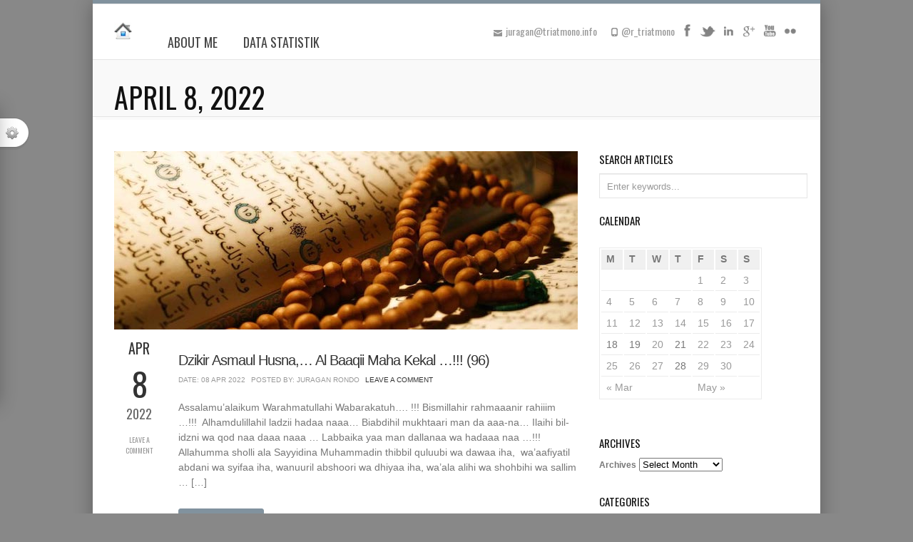

--- FILE ---
content_type: text/html; charset=UTF-8
request_url: http://triatmono.info/2022/04/08/
body_size: 95446
content:
<!DOCTYPE html>
<html lang="en-US">
<head>
<meta name="sitelock-site-verification" content="6684" />
<meta charset="UTF-8" />
<meta name="viewport" content="width=device-width, initial-scale=1, maximum-scale=1" />

<title>08 &lsaquo; April &lsaquo; 2022 &lsaquo; Rudi Triatmono Personal Blog</title>

<link rel="profile" href="http://gmpg.org/xfn/11" />
<link rel="pingback" href="http://triatmono.info/xmlrpc.php" />


<meta name="description" content="A Simple Blog, that contains some articles about Motorcycles, Information Technology, Management and much more... " />
<meta name="keywords" content="blog motor, triatmono, yamaha, honda, kawasaki, suzuki, ekonomi, marketing, religi, IT" />

		<link rel="shortcut icon" href="http://triatmono.info/wp-content/uploads/2013/07/mas3.jpg" />

<!-- Template stylesheet -->

<script type="text/javascript" src="http://maps.google.com/maps/api/js?sensor=false"></script>


<!--[if IE]>
<link rel="stylesheet" href="http://triatmono.info/wp-content/themes/kakia/css/ie.css?v=1.5.css" type="text/css" media="all"/>
<![endif]-->



<link rel="alternate" type="application/rss+xml" title="Rudi Triatmono Personal Blog &raquo; Feed" href="http://triatmono.info/feed/" />
<link rel="alternate" type="application/rss+xml" title="Rudi Triatmono Personal Blog &raquo; Comments Feed" href="http://triatmono.info/comments/feed/" />
		<script type="text/javascript">
			window._wpemojiSettings = {"baseUrl":"https:\/\/s.w.org\/images\/core\/emoji\/72x72\/","ext":".png","source":{"concatemoji":"http:\/\/triatmono.info\/wp-includes\/js\/wp-emoji-release.min.js?ver=4.4.33"}};
			!function(e,n,t){var a;function i(e){var t=n.createElement("canvas"),a=t.getContext&&t.getContext("2d"),i=String.fromCharCode;return!(!a||!a.fillText)&&(a.textBaseline="top",a.font="600 32px Arial","flag"===e?(a.fillText(i(55356,56806,55356,56826),0,0),3e3<t.toDataURL().length):"diversity"===e?(a.fillText(i(55356,57221),0,0),t=a.getImageData(16,16,1,1).data,a.fillText(i(55356,57221,55356,57343),0,0),(t=a.getImageData(16,16,1,1).data)[0],t[1],t[2],t[3],!0):("simple"===e?a.fillText(i(55357,56835),0,0):a.fillText(i(55356,57135),0,0),0!==a.getImageData(16,16,1,1).data[0]))}function o(e){var t=n.createElement("script");t.src=e,t.type="text/javascript",n.getElementsByTagName("head")[0].appendChild(t)}t.supports={simple:i("simple"),flag:i("flag"),unicode8:i("unicode8"),diversity:i("diversity")},t.DOMReady=!1,t.readyCallback=function(){t.DOMReady=!0},t.supports.simple&&t.supports.flag&&t.supports.unicode8&&t.supports.diversity||(a=function(){t.readyCallback()},n.addEventListener?(n.addEventListener("DOMContentLoaded",a,!1),e.addEventListener("load",a,!1)):(e.attachEvent("onload",a),n.attachEvent("onreadystatechange",function(){"complete"===n.readyState&&t.readyCallback()})),(a=t.source||{}).concatemoji?o(a.concatemoji):a.wpemoji&&a.twemoji&&(o(a.twemoji),o(a.wpemoji)))}(window,document,window._wpemojiSettings);
		</script>
		<style type="text/css">
img.wp-smiley,
img.emoji {
	display: inline !important;
	border: none !important;
	box-shadow: none !important;
	height: 1em !important;
	width: 1em !important;
	margin: 0 .07em !important;
	vertical-align: -0.1em !important;
	background: none !important;
	padding: 0 !important;
}
</style>
<link rel='stylesheet' id='jqueryui_css-css'  href='http://triatmono.info/wp-content/themes/kakia/css/jqueryui/custom.css?ver=1.5' type='text/css' media='all' />
<link rel='stylesheet' id='flexslider_css-css'  href='http://triatmono.info/wp-content/themes/kakia/js/flexslider/flexslider.css?ver=1.5' type='text/css' media='all' />
<link rel='stylesheet' id='slider-style.css-css'  href='http://triatmono.info/wp-content/themes/kakia/css/slider-style.css?ver=1.5' type='text/css' media='all' />
<link rel='stylesheet' id='screen_css-css'  href='http://triatmono.info/wp-content/themes/kakia/css/screen.css?ver=1.5' type='text/css' media='all' />
<link rel='stylesheet' id='fancybox_css-css'  href='http://triatmono.info/wp-content/themes/kakia/js/fancybox/jquery.fancybox.css?ver=1.5' type='text/css' media='all' />
<link rel='stylesheet' id='mediaelementplayer_css-css'  href='http://triatmono.info/wp-content/themes/kakia/js/mediaelement/mediaelementplayer.css?ver=1.5' type='text/css' media='all' />
<link rel='stylesheet' id='cute_caption-css'  href='http://triatmono.info/wp-content/themes/kakia/templates/custom-caption-css.php?ver=1.5' type='text/css' media='all' />
<link rel='stylesheet' id='google_fonts-css'  href='http://fonts.googleapis.com/css?family=Oswald&#038;subset=latin%2Ccyrillic-ext%2Cgreek-ext%2Ccyrillic&#038;ver=4.4.33' type='text/css' media='all' />
<link rel='stylesheet' id='boxed-css'  href='http://triatmono.info/wp-content/themes/kakia/css/boxed.css?ver=4.4.33' type='text/css' media='all' />
<link rel='stylesheet' id='custom_css-css'  href='http://triatmono.info/wp-content/themes/kakia/templates/custom-css.php?ver=1.5' type='text/css' media='all' />
<link rel='stylesheet' id='grid-css'  href='http://triatmono.info/wp-content/themes/kakia/css/grid.css?ver=4.4.33' type='text/css' media='all' />
<link rel='stylesheet' id='ipuchart-style-css'  href='http://triatmono.info/wp-content/plugins/ipu-chart/css/ipu-chart.css?ver=0.7' type='text/css' media='all' />
<link rel='stylesheet' id='ip4-style-css'  href='http://triatmono.info/wp-content/plugins/ipu-chart/css/ip4.v1.css?ver=0.8' type='text/css' media='all' />
<link rel='stylesheet' id='wpt-twitter-feed-css'  href='http://triatmono.info/wp-content/plugins/wp-to-twitter/css/twitter-feed.css?ver=4.4.33' type='text/css' media='all' />
<link rel='stylesheet' id='layerslider_css-css'  href='http://triatmono.info/wp-content/themes/kakia/plugins/LayerSlider/css/layerslider.css?ver=3.6.1' type='text/css' media='all' />
<script type='text/javascript' src='http://triatmono.info/wp-includes/js/jquery/jquery.js?ver=1.11.3'></script>
<script type='text/javascript' src='http://triatmono.info/wp-includes/js/jquery/jquery-migrate.min.js?ver=1.2.1'></script>
<script type='text/javascript' src='http://triatmono.info/wp-content/themes/kakia/js/jquery-ui.js?ver=1.5'></script>
<script type='text/javascript' src='http://triatmono.info/wp-content/themes/kakia/swfobject/swfobject.js?ver=1.5'></script>
<script type='text/javascript' src='http://maps.google.com/maps/api/js?sensor=false&#038;ver=1.5'></script>
<script type='text/javascript' src='http://triatmono.info/wp-content/themes/kakia/js/fancybox/jquery.fancybox.pack.js?ver=1.5'></script>
<script type='text/javascript' src='http://triatmono.info/wp-content/themes/kakia/js/jquery.easing.js?ver=1.5'></script>
<script type='text/javascript' src='http://triatmono.info/wp-content/themes/kakia/js/gmap.js?ver=1.5'></script>
<script type='text/javascript' src='http://triatmono.info/wp-content/themes/kakia/js/jquery.validate.js?ver=1.5'></script>
<script type='text/javascript' src='http://triatmono.info/wp-content/themes/kakia/js/browser.js?ver=1.5'></script>
<script type='text/javascript' src='http://triatmono.info/wp-content/themes/kakia/js/jquery.isotope.js?ver=1.5'></script>
<script type='text/javascript' src='http://triatmono.info/wp-content/themes/kakia/js/flexslider/jquery.flexslider-min.js?ver=1.5'></script>
<script type='text/javascript' src='http://triatmono.info/wp-content/themes/kakia/js/reflection.js?ver=1.5'></script>
<script type='text/javascript' src='http://triatmono.info/wp-content/themes/kakia/js/jwplayer.js?ver=1.5'></script>
<script type='text/javascript' src='http://triatmono.info/wp-content/themes/kakia/js/hint.js?ver=1.5'></script>
<script type='text/javascript' src='http://triatmono.info/wp-content/themes/kakia/js/mediaelement/mediaelement-and-player.min.js?ver=1.5'></script>
<script type='text/javascript' src='http://triatmono.info/wp-content/themes/kakia/js/cute/modernizr.js?ver=1.5'></script>
<script type='text/javascript' src='http://triatmono.info/wp-content/themes/kakia/js/cute/cute.slider.js?ver=1.5'></script>
<script type='text/javascript' src='http://triatmono.info/wp-content/themes/kakia/js/cute/cute.transitions.all.js?ver=1.5'></script>
<script type='text/javascript' src='http://triatmono.info/wp-content/themes/kakia/js/cute/respond.min.js?ver=1.5'></script>
<script type='text/javascript' src='http://triatmono.info/wp-content/themes/kakia/js/custom.js?ver=1.5'></script>
<script type='text/javascript' src='http://triatmono.info/wp-content/plugins/ipu-chart/lib/d3/d3.min.js?ver=4.4.33'></script>
<script type='text/javascript' src='http://triatmono.info/wp-content/plugins/ipu-chart/lib/queue/queue.min.js?ver=4.4.33'></script>
<script type='text/javascript' src='http://triatmono.info/wp-content/plugins/ipu-chart/lib/geo/d3.geo.projection.v0.min.js?ver=4.4.33'></script>
<script type='text/javascript' src='http://triatmono.info/wp-content/plugins/ipu-chart/lib/geo/topojson.v0.min.js?ver=4.4.33'></script>
<script type='text/javascript' src='http://triatmono.info/wp-content/plugins/ipu-chart/lib/colorbrewer/colorbrewer.js?ver=4.4.33'></script>
<script type='text/javascript' src='http://triatmono.info/wp-content/plugins/ipu-chart/lib/ip4.v1.min.js?ver=4.4.33'></script>
<script type='text/javascript' src='http://triatmono.info/wp-content/plugins/ipu-chart/lib/ipu-chart.js?ver=4.4.33'></script>
<script type='text/javascript' src='http://triatmono.info/wp-content/themes/kakia/plugins/LayerSlider/js/layerslider.kreaturamedia.jquery.js?ver=3.6.1'></script>
<script type='text/javascript' src='http://triatmono.info/wp-content/themes/kakia/plugins/LayerSlider/js/jquery-easing-1.3.js?ver=1.3.0'></script>
<link rel='https://api.w.org/' href='http://triatmono.info/wp-json/' />
<link rel="EditURI" type="application/rsd+xml" title="RSD" href="http://triatmono.info/xmlrpc.php?rsd" />
<link rel="wlwmanifest" type="application/wlwmanifest+xml" href="http://triatmono.info/wp-includes/wlwmanifest.xml" /> 
<meta name="generator" content="WordPress 4.4.33" />
<script type="text/javascript">
	window._wp_rp_static_base_url = 'https://rp.zemanta.com/static/';
	window._wp_rp_wp_ajax_url = "http://triatmono.info/wp-admin/admin-ajax.php";
	window._wp_rp_plugin_version = '3.6';
	window._wp_rp_post_id = '58743';
	window._wp_rp_num_rel_posts = '5';
	window._wp_rp_thumbnails = true;
	window._wp_rp_post_title = 'Dzikir+Asmaul+Husna%2C%E2%80%A6+Al+Baaqii+Maha+Kekal+%E2%80%A6%21%21%21+%2896%29';
	window._wp_rp_post_tags = ['religi', 'yang', 'qs', 'dan', 'da', '20', '96', 'bin', 'bad', 'allah', 'hari', 'di', 'al', 'para', 'habib', 'man'];
</script>
<link rel="stylesheet" href="http://triatmono.info/wp-content/plugins/related-posts/static/themes/vertical-m.css?version=3.6" />
<!-- <meta name="NextGEN" version="3.2.2" /> -->
		<style type="text/css">.recentcomments a{display:inline !important;padding:0 !important;margin:0 !important;}</style>
		
<!-- BEGIN ExactMetrics v5.3.9 Universal Analytics - https://exactmetrics.com/ -->
<script>
(function(i,s,o,g,r,a,m){i['GoogleAnalyticsObject']=r;i[r]=i[r]||function(){
	(i[r].q=i[r].q||[]).push(arguments)},i[r].l=1*new Date();a=s.createElement(o),
	m=s.getElementsByTagName(o)[0];a.async=1;a.src=g;m.parentNode.insertBefore(a,m)
})(window,document,'script','https://www.google-analytics.com/analytics.js','ga');
  ga('create', 'UA-80201494-1', 'auto');
  ga('send', 'pageview');
</script>
<!-- END ExactMetrics Universal Analytics -->
<link rel='stylesheet' id='nextgen_widgets_style-css'  href='http://triatmono.info/wp-content/plugins/nextgen-gallery/products/photocrati_nextgen/modules/widget/static/widgets.css?ver=3.2.2' type='text/css' media='all' />
<link rel='stylesheet' id='nextgen_basic_thumbnails_style-css'  href='http://triatmono.info/wp-content/plugins/nextgen-gallery/products/photocrati_nextgen/modules/nextgen_basic_gallery/static/thumbnails/nextgen_basic_thumbnails.css?ver=3.2.2' type='text/css' media='all' />
<link rel='stylesheet' id='ngg_trigger_buttons-css'  href='http://triatmono.info/wp-content/plugins/nextgen-gallery/products/photocrati_nextgen/modules/nextgen_gallery_display/static/trigger_buttons.css?ver=3.2.2' type='text/css' media='all' />
<link rel='stylesheet' id='simplelightbox-0-css'  href='http://triatmono.info/wp-content/plugins/nextgen-gallery/products/photocrati_nextgen/modules/lightbox/static/simplelightbox/simplelightbox.css?ver=3.2.2' type='text/css' media='all' />
<link rel='stylesheet' id='fontawesome_v4_shim_style-css'  href='https://use.fontawesome.com/releases/v5.3.1/css/v4-shims.css?ver=4.4.33' type='text/css' media='all' />
<link rel='stylesheet' id='fontawesome-css'  href='https://use.fontawesome.com/releases/v5.3.1/css/all.css?ver=4.4.33' type='text/css' media='all' />
<link rel='stylesheet' id='nextgen_pagination_style-css'  href='http://triatmono.info/wp-content/plugins/nextgen-gallery/products/photocrati_nextgen/modules/nextgen_pagination/static/style.css?ver=3.2.2' type='text/css' media='all' />
<link rel='stylesheet' id='nggallery-css'  href='http://triatmono.info/wp-content/plugins/nextgen-gallery/products/photocrati_nextgen/modules/ngglegacy/css/nggallery.css?ver=3.2.2' type='text/css' media='all' />
</head>


<body class="archive date">

		<input type="hidden" id="slider_timer" name="slider_timer" value="10"/>
	
	<input type="hidden" id="pp_blogurl" name="pp_blogurl" value="http://triatmono.info"/>
	
	<input type="hidden" id="pp_stylesheet_directory" name="pp_stylesheet_directory" value="http://triatmono.info/wp-content/themes/kakia"/>
		<input type="hidden" id="pp_footer_style" name="pp_footer_style" value="4"/>
	
	<!-- Begin template wrapper -->
	<div id="wrapper">
			
		<div class="header_bg">	
		
			<!-- Begin header -->
			<div id="header_wrapper">
				
				<!-- Begin main nav -->
				<div id="menu_wrapper">
				
				    <div class="logo">
				    	<!-- Begin logo -->
				    
				    					    	
				    	<a id="custom_logo" href="http://triatmono.info"><img src="http://triatmono.info/wp-content/uploads/2013/07/home_25x25.jpg" alt=""/></a>
				    	
				    	<!-- End logo -->
				    	
				    </div>
				    
				    <!-- Begin top bar -->
					<div id="top_bar">
						
						<div class="top_bar_wrapper">
						
							<div class="top_social">
				
								<ul class="social_wrapper">
							    								    	<li><a title="Flickr" href="http://flickr.com/people/100007535385527"><img src="http://triatmono.info/wp-content/themes/kakia/images/social_dark/flickr.png" alt=""/></a></li>
							    								    								    	<li><a title="Youtube" href="http://youtube.com/user/triatmono"><img src="http://triatmono.info/wp-content/themes/kakia/images/social_dark/youtube.png" alt=""/></a></li>
							    								    								    								    								    	<li><a title="Google+" href="#"><img src="http://triatmono.info/wp-content/themes/kakia/images/social_dark/google.png" alt=""/></a></li>
							    								    								    								    								    	<li><a title="Linkedin" href="#"><img src="http://triatmono.info/wp-content/themes/kakia/images/social_dark/linkedin.png" alt=""/></a></li>
							    								    								    	<li><a title="Twitter" href="http://twitter.com/@r_triatmono"><img src="http://triatmono.info/wp-content/themes/kakia/images/social_dark/twitter.png" alt=""/></a></li>
							    								    								    	<li><a title="Facebook" href="http://facebook.com/rtriatmono"><img src="http://triatmono.info/wp-content/themes/kakia/images/social_dark/facebook.png" alt=""/></a></li>
							    								    </ul>
							
							</div>
							
						</div>
							
						<div class="top_contact_info">
						    <ul>
						    							    		<li><img src="http://triatmono.info/wp-content/themes/kakia/images/grey_phone_icon.png" alt="" class="middle">@r_triatmono</li>
						    							    							    		<li><img src="http://triatmono.info/wp-content/themes/kakia/images/grey_email_icon.png" alt="" class="middle">juragan@triatmono.info</li>
						    							    </ul>
						</div>
						
					</div>
					<!-- End top bar -->
				    
				    <div id="menu_border_wrapper">
				
				    	<div class="menu-main-menu-container"><ul id="main_menu" class="nav"><li id="menu-item-44710" class="menu-item menu-item-type-post_type menu-item-object-page menu-item-44710"><a href="http://triatmono.info/about/">About Me</a></li>
<li id="menu-item-44711" class="menu-item menu-item-type-post_type menu-item-object-page menu-item-has-children menu-item-44711"><a href="http://triatmono.info/data-penjualan-tahun-2012/">Data Statistik</a>
<ul class="sub-menu">
	<li id="menu-item-44712" class="menu-item menu-item-type-post_type menu-item-object-page menu-item-has-children menu-item-44712"><a href="http://triatmono.info/data-penjualan-motor-tahun-2005/">Data Penjualan Motor Indonesia</a>
	<ul class="sub-menu">
		<li id="menu-item-54597" class="menu-item menu-item-type-post_type menu-item-object-page menu-item-54597"><a href="http://triatmono.info/data-penjualan-motor-tahun-2005/data-penjualan-motor-tahun-2016-2018/">Data Penjualan Motor Tahun 2016 &#8211; 2019</a></li>
		<li id="menu-item-54601" class="menu-item menu-item-type-post_type menu-item-object-page menu-item-54601"><a href="http://triatmono.info/data-penjualan-motor-tahun-2005/data-penjualan-motor-tahun-2013-2015/">Data Penjualan Motor Tahun 2013 &#8211; 2015</a></li>
		<li id="menu-item-54605" class="menu-item menu-item-type-post_type menu-item-object-page menu-item-54605"><a href="http://triatmono.info/data-penjualan-motor-tahun-2005/data-penjualan-motor-tahun-2010-2012/">Data Penjualan Motor Tahun 2010 &#8211; 2012</a></li>
		<li id="menu-item-54609" class="menu-item menu-item-type-post_type menu-item-object-page menu-item-54609"><a href="http://triatmono.info/data-penjualan-motor-tahun-2005/data-penjualan-motor-tahun-2007-2009/">Data Penjualan Motor Tahun 2007 &#8211; 2009</a></li>
		<li id="menu-item-54613" class="menu-item menu-item-type-post_type menu-item-object-page menu-item-54613"><a href="http://triatmono.info/data-penjualan-motor-tahun-2005/data-penjualan-motor-tahun-2005-2006/">Data Penjualan Motor Tahun 2005 &#8211; 2006</a></li>
	</ul>
</li>
	<li id="menu-item-50287" class="menu-item menu-item-type-post_type menu-item-object-page menu-item-50287"><a href="http://triatmono.info/data-penjualan-tahun-2012/data-penjualan-mobil-2017/">Data Penjualan Retail Mobil</a></li>
	<li id="menu-item-63998" class="menu-item menu-item-type-post_type menu-item-object-page menu-item-63998"><a href="http://triatmono.info/data-penjualan-tahun-2012/data-penjualan-wholesale-mobil-tahun-2021-2024/">Data Penjualan Wholesale Mobil</a></li>
	<li id="menu-item-60271" class="menu-item menu-item-type-post_type menu-item-object-page menu-item-60271"><a href="http://triatmono.info/data-penjualan-tahun-2012/data-export-import-indonesia-2021-2022/">Data Export &#8211; Import Indonesia 2018 &#8211; 2022</a></li>
	<li id="menu-item-50609" class="menu-item menu-item-type-post_type menu-item-object-page menu-item-50609"><a href="http://triatmono.info/data-penjualan-tahun-2012/data-balance-of-payment-indonesia/">Data Perekonomian Indonesia</a></li>
</ul>
</li>
</ul></div>				    
				    </div>
				
				</div>
				<!-- End main nav -->
		
		</div>
		
				<form action="http://triatmono.info/wp-content/themes/kakia/switcher.php" method="get" id="form_option" name="form_option">
		    <div id="option_wrapper">
		    <div class="inner">
		    	<h5>Style Selector</h5><br/>
		    	
		    	Which theme layout you want to used?<br/>
		    	<select name="pp_theme_layout" id="pp_theme_layout" style="margin-top:5px">
		    	    <option value="fullwidth" >Fullwidth</option>
		    	    <option value="boxed" selected=selected>Boxed</option>
		    	</select>
				
				<br/><br/>
		    
		    	Which predefined skin colors you want to used? (You can also set your own one using Theme Setting)<br/>
		    	<a class="skin_box" href="http://triatmono.info/wp-content/themes/kakia/switcher.php?pp_skin=ps_1358005683" title="Orange" style="background:#f17007"></a>
		    	<a class="skin_box" href="http://triatmono.info/wp-content/themes/kakia/switcher.php?pp_skin=ps_1358005617" title="Blue" style="background:#4fcaf0"></a>
		    	<a class="skin_box" href="http://triatmono.info/wp-content/themes/kakia/switcher.php?pp_skin=ps_1358005723" title="Grey" style="background:#929aa1"></a>
		    	<a class="skin_box" href="http://triatmono.info/wp-content/themes/kakia/switcher.php?pp_skin=ps_1358004403" title="Green" style="background:#9aca42"></a>
		    	<a class="skin_box" href="http://triatmono.info/wp-content/themes/kakia/switcher.php?pp_skin=ps_1358005776" title="Red" style="background:#d41e1e"></a>
		    	<a class="skin_box" href="http://triatmono.info/wp-content/themes/kakia/switcher.php?pp_skin=ps_1358005809" title="Pink" style="background:#ed6280"></a>
		    	<a class="skin_box" href="http://triatmono.info/wp-content/themes/kakia/switcher.php?pp_skin=ps_1358005844" title="Ocean" style="background:#5ad1c1"></a>
		    	<a class="skin_box" href="http://triatmono.info/wp-content/themes/kakia/switcher.php?pp_skin=ps_1358005876" title="Gold" style="background:#d6b962"></a>
		    	<a class="skin_box" href="http://triatmono.info/wp-content/themes/kakia/switcher.php?pp_skin=ps_1358005918" title="Purple" style="background:#cbaae0"></a>
		    	<a class="skin_box" href="http://triatmono.info/wp-content/themes/kakia/switcher.php?pp_skin=ps_1358005947" title="Purple Blue" style="background:#7dadff"></a>
		    	
		    	<br class="clear"/><br/><br/>
		    	<a class="button" href="http://triatmono.info/wp-content/themes/kakia/switcher.php?reset=1" style="width:54px">Reset</a>
		    </div>
		    </div>
		    <div id="option_btn">
		    	<img src="http://triatmono.info/wp-content/themes/kakia/images/color.png" alt=""/>
		    </div>
		</form>
				
		<br class="clear"/>
</div>

<div class="page_caption">
		<div class="caption_inner">
			<div class="caption_header">
				<h1 class="cufon"><span>			April 8, 2022</span></h1>
			</div>
		</div>
	</div>
	<br class="clear"/>

<!-- Begin content -->
<div id="content_wrapper">
	
	<div class="inner">
	
		<!-- Begin main content -->
		<div class="inner_wrapper">
		
			<div class="standard_wrapper">

				<div class="sidebar_content">
					
										
						<!-- Begin each blog post -->
						<div id="post-58743" class="post-58743 post type-post status-publish format-standard has-post-thumbnail hentry category-religi" class="post_wrapper">
						
								
						    <a href="http://triatmono.info/2022/04/08/dzikir-asmaul-husna-al-baaqii-maha-kekal-96/">
						    	<div class="post_img_wrapper">
							    	<img src="http://triatmono.info/wp-content/uploads/2021/07/Wirid-banner.jpg" alt=""/>
							    	<div class="post_img_overlay"><img src="http://triatmono.info/wp-content/themes/kakia/images/icon_link.png" alt="" class=""/></div>
							    </div>
						    </a>
						    
						    						    
						    <br class="clear"/>
						    
						    <div class="post_header_wrapper">
						    	<div class="post_date">
								    <div class="month">Apr</div>
								    <div class="date">8</div>
								    <div class="year">2022</div>
								    <a class="post_date_comment" href="http://triatmono.info/2022/04/08/dzikir-asmaul-husna-al-baaqii-maha-kekal-96/">Leave a Comment</a>
								</div>
						    	<div class="post_header">
						    		<h3><a href="http://triatmono.info/2022/04/08/dzikir-asmaul-husna-al-baaqii-maha-kekal-96/" title="Dzikir Asmaul Husna,… Al Baaqii Maha Kekal …!!! (96)">Dzikir Asmaul Husna,… Al Baaqii Maha Kekal …!!! (96)								
						    			</a>
						    		</h3>
						    		<div class="post_detail">
						    			<div class="post_detail_item">
											Date: 08 Apr 2022										</div>
								    	<div class="post_detail_item">
											Posted by: Juragan Rondo								    	</div>
								    	<div class="post_detail_item">
											<a href="http://triatmono.info/2022/04/08/dzikir-asmaul-husna-al-baaqii-maha-kekal-96/">Leave a Comment</a>
								    	</div>
									</div>
						    	</div>
						    </div>
						    
						    <div class="post_excerpt">
						    <p>Assalamu’alaikum Warahmatullahi Wabarakatuh…. !!!&nbsp;Bismillahir rahmaaanir rahiiim …!!!&nbsp; Alhamdulillahil ladzii hadaa naaa&#8230;&nbsp;Biabdihil mukhtaari man da aaa-na&#8230;&nbsp;Ilaihi bil-idzni wa qod naa daaa naaa &#8230;&nbsp;Labbaika yaa man dallanaa wa hadaaa naa&nbsp;…!!! Allahumma sholli ala Sayyidina Muhammadin thibbil quluubi wa dawaa iha,&nbsp; wa’aafiyatil abdani wa syifaa iha, wanuuril abshoori wa dhiyaa iha, wa’ala alihi wa shohbihi wa sallim … [&hellip;]</p>
						    		<br/>
						    		<a class="button" href="http://triatmono.info/2022/04/08/dzikir-asmaul-husna-al-baaqii-maha-kekal-96/">Read The Rest →</a>
						    
						    							    
						    </div>
						    
						    <br class="clear"/>
						
						</div>
						
						<br class="clear"/><hr/><br class="clear"/><br/>
						
						<!-- End each blog post -->

											
						<!-- Begin each blog post -->
						<div id="post-58741" class="post-58741 post type-post status-publish format-standard has-post-thumbnail hentry category-religi" class="post_wrapper">
						
								
						    <a href="http://triatmono.info/2022/04/08/dzikir-asmaul-husna-al-badii-maha-pencipta-95/">
						    	<div class="post_img_wrapper">
							    	<img src="http://triatmono.info/wp-content/uploads/2021/04/Dzikir-Asmaul-Husna-banner.jpg" alt=""/>
							    	<div class="post_img_overlay"><img src="http://triatmono.info/wp-content/themes/kakia/images/icon_link.png" alt="" class=""/></div>
							    </div>
						    </a>
						    
						    						    
						    <br class="clear"/>
						    
						    <div class="post_header_wrapper">
						    	<div class="post_date">
								    <div class="month">Apr</div>
								    <div class="date">8</div>
								    <div class="year">2022</div>
								    <a class="post_date_comment" href="http://triatmono.info/2022/04/08/dzikir-asmaul-husna-al-badii-maha-pencipta-95/">Leave a Comment</a>
								</div>
						    	<div class="post_header">
						    		<h3><a href="http://triatmono.info/2022/04/08/dzikir-asmaul-husna-al-badii-maha-pencipta-95/" title="Dzikir Asmaul Husna,… Al Badii&#8217; Maha Pencipta …!!! (95)">Dzikir Asmaul Husna,… Al Badii&#8217; Maha Pencipta …!!! (95)								
						    			</a>
						    		</h3>
						    		<div class="post_detail">
						    			<div class="post_detail_item">
											Date: 08 Apr 2022										</div>
								    	<div class="post_detail_item">
											Posted by: Juragan Rondo								    	</div>
								    	<div class="post_detail_item">
											<a href="http://triatmono.info/2022/04/08/dzikir-asmaul-husna-al-badii-maha-pencipta-95/">Leave a Comment</a>
								    	</div>
									</div>
						    	</div>
						    </div>
						    
						    <div class="post_excerpt">
						    <p>Assalamu’alaikum Warahmatullahi Wabarakatuh…. !!!&nbsp;Bismillahir rahmaaanir rahiiim …!!!&nbsp; Alhamdulillahil ladzii hadaa naaa&#8230;&nbsp;Biabdihil mukhtaari man da aaa-na&#8230;&nbsp;Ilaihi bil-idzni wa qod naa daaa naaa &#8230;&nbsp;Labbaika yaa man dallanaa wa hadaaa naa&nbsp;…!!! Allahumma sholli ala Sayyidina Muhammadin thibbil quluubi wa dawaa iha,&nbsp; wa’aafiyatil abdani wa syifaa iha, wanuuril abshoori wa dhiyaa iha, wa’ala alihi wa shohbihi wa sallim … [&hellip;]</p>
						    		<br/>
						    		<a class="button" href="http://triatmono.info/2022/04/08/dzikir-asmaul-husna-al-badii-maha-pencipta-95/">Read The Rest →</a>
						    
						    							    
						    </div>
						    
						    <br class="clear"/>
						
						</div>
						
						<br class="clear"/><hr/><br class="clear"/><br/>
						
						<!-- End each blog post -->

											
						<!-- Begin each blog post -->
						<div id="post-58739" class="post-58739 post type-post status-publish format-standard has-post-thumbnail hentry category-religi" class="post_wrapper">
						
								
						    <a href="http://triatmono.info/2022/04/08/dzikir-asmaul-husna-al-haadii-maha-pemberi-petunjuk-94/">
						    	<div class="post_img_wrapper">
							    	<img src="http://triatmono.info/wp-content/uploads/2021/07/Wirid-banner.jpg" alt=""/>
							    	<div class="post_img_overlay"><img src="http://triatmono.info/wp-content/themes/kakia/images/icon_link.png" alt="" class=""/></div>
							    </div>
						    </a>
						    
						    						    
						    <br class="clear"/>
						    
						    <div class="post_header_wrapper">
						    	<div class="post_date">
								    <div class="month">Apr</div>
								    <div class="date">8</div>
								    <div class="year">2022</div>
								    <a class="post_date_comment" href="http://triatmono.info/2022/04/08/dzikir-asmaul-husna-al-haadii-maha-pemberi-petunjuk-94/">Leave a Comment</a>
								</div>
						    	<div class="post_header">
						    		<h3><a href="http://triatmono.info/2022/04/08/dzikir-asmaul-husna-al-haadii-maha-pemberi-petunjuk-94/" title="Dzikir Asmaul Husna,… Al Haadii Maha Pemberi Petunjuk …!!! (94)">Dzikir Asmaul Husna,… Al Haadii Maha Pemberi Petunjuk …!!! (94)								
						    			</a>
						    		</h3>
						    		<div class="post_detail">
						    			<div class="post_detail_item">
											Date: 08 Apr 2022										</div>
								    	<div class="post_detail_item">
											Posted by: Juragan Rondo								    	</div>
								    	<div class="post_detail_item">
											<a href="http://triatmono.info/2022/04/08/dzikir-asmaul-husna-al-haadii-maha-pemberi-petunjuk-94/">Leave a Comment</a>
								    	</div>
									</div>
						    	</div>
						    </div>
						    
						    <div class="post_excerpt">
						    <p>Assalamu’alaikum Warahmatullahi Wabarakatuh…. !!!&nbsp;Bismillahir rahmaaanir rahiiim …!!!&nbsp; Alhamdulillahil ladzii hadaa naaa&#8230;&nbsp;Biabdihil mukhtaari man da aaa-na&#8230;&nbsp;Ilaihi bil-idzni wa qod naa daaa naaa &#8230;&nbsp;Labbaika yaa man dallanaa wa hadaaa naa&nbsp;…!!! Allahumma sholli ala Sayyidina Muhammadin thibbil quluubi wa dawaa iha,&nbsp; wa’aafiyatil abdani wa syifaa iha, wanuuril abshoori wa dhiyaa iha, wa’ala alihi wa shohbihi wa sallim … [&hellip;]</p>
						    		<br/>
						    		<a class="button" href="http://triatmono.info/2022/04/08/dzikir-asmaul-husna-al-haadii-maha-pemberi-petunjuk-94/">Read The Rest →</a>
						    
						    							    
						    </div>
						    
						    <br class="clear"/>
						
						</div>
						
						<br class="clear"/><hr/><br class="clear"/><br/>
						
						<!-- End each blog post -->

											
						<!-- Begin each blog post -->
						<div id="post-58737" class="post-58737 post type-post status-publish format-standard has-post-thumbnail hentry category-motogp" class="post_wrapper">
						
								
						    <a href="http://triatmono.info/2022/04/08/dengan-top-speed-lebih-lemot-10-kmh-quartararo-bisa-tembus-202-xxx-detik/">
						    	<div class="post_img_wrapper">
							    	<img src="http://triatmono.info/wp-content/uploads/2022/03/Quartararo-Mandalika-FP2-banner-650x250.jpg" alt=""/>
							    	<div class="post_img_overlay"><img src="http://triatmono.info/wp-content/themes/kakia/images/icon_link.png" alt="" class=""/></div>
							    </div>
						    </a>
						    
						    						    
						    <br class="clear"/>
						    
						    <div class="post_header_wrapper">
						    	<div class="post_date">
								    <div class="month">Apr</div>
								    <div class="date">8</div>
								    <div class="year">2022</div>
								    <a class="post_date_comment" href="http://triatmono.info/2022/04/08/dengan-top-speed-lebih-lemot-10-kmh-quartararo-bisa-tembus-202-xxx-detik/"><h4>1</h4> Comment</a>
								</div>
						    	<div class="post_header">
						    		<h3><a href="http://triatmono.info/2022/04/08/dengan-top-speed-lebih-lemot-10-kmh-quartararo-bisa-tembus-202-xxx-detik/" title="Dengan top speed lebih lemot 10 km/h,&#8230; Quartararo bisa tembus 2&#8217;02.xxx detik &#8230;???">Dengan top speed lebih lemot 10 km/h,&#8230; Quartararo bisa tembus 2&#8217;02.xxx detik &#8230;???								
						    			</a>
						    		</h3>
						    		<div class="post_detail">
						    			<div class="post_detail_item">
											Date: 08 Apr 2022										</div>
								    	<div class="post_detail_item">
											Posted by: Juragan Rondo								    	</div>
								    	<div class="post_detail_item">
											<a href="http://triatmono.info/2022/04/08/dengan-top-speed-lebih-lemot-10-kmh-quartararo-bisa-tembus-202-xxx-detik/">Comment: 1</a>
								    	</div>
									</div>
						    	</div>
						    </div>
						    
						    <div class="post_excerpt">
						    <p>Dear Kanjeng Pembaca sekalian,&#8230; MotoGP Grand Prix America memang termasuk circuit yang cepat&#8230; so sebenernya membutuhkan antara dukungan top speed dan kestabilan melibas tikungan &#8230;!!! Naaagh banyak keluhan dari racer Yamaha &#8230; mengingat motor Yamaha saat ini kurang kencang &#8230;!!! Lihat saza pada FP2 yang diselenggarakan&#8230; top 10 nya racer semuanya top speednya diatas 340 [&hellip;]</p>
						    		<br/>
						    		<a class="button" href="http://triatmono.info/2022/04/08/dengan-top-speed-lebih-lemot-10-kmh-quartararo-bisa-tembus-202-xxx-detik/">Read The Rest →</a>
						    
						    							    
						    </div>
						    
						    <br class="clear"/>
						
						</div>
						
						<br class="clear"/><hr/><br class="clear"/><br/>
						
						<!-- End each blog post -->

										
											
					</div>
					
					<div class="sidebar_wrapper">
					
					    <div class="sidebar_top"></div>
					
					    <div class="sidebar">
					    
					    	<div class="content">
					    
					    		<ul class="sidebar_widget">
					    		<li id="search-3" class="widget widget_search"><h2 class="widgettitle">Search Articles</h2>
<form role="search" method="get" id="searchform" class="searchform" action="http://triatmono.info/">
				<div>
					<label class="screen-reader-text" for="s">Search for:</label>
					<input type="text" value="" name="s" id="s" />
					<input type="submit" id="searchsubmit" value="Search" />
				</div>
			</form></li>
<li id="calendar-2" class="widget widget_calendar"><h2 class="widgettitle">Calendar</h2>
<div id="calendar_wrap" class="calendar_wrap"><table id="wp-calendar">
	<caption>April 2022</caption>
	<thead>
	<tr>
		<th scope="col" title="Monday">M</th>
		<th scope="col" title="Tuesday">T</th>
		<th scope="col" title="Wednesday">W</th>
		<th scope="col" title="Thursday">T</th>
		<th scope="col" title="Friday">F</th>
		<th scope="col" title="Saturday">S</th>
		<th scope="col" title="Sunday">S</th>
	</tr>
	</thead>

	<tfoot>
	<tr>
		<td colspan="3" id="prev"><a href="http://triatmono.info/2022/03/">&laquo; Mar</a></td>
		<td class="pad">&nbsp;</td>
		<td colspan="3" id="next"><a href="http://triatmono.info/2022/05/">May &raquo;</a></td>
	</tr>
	</tfoot>

	<tbody>
	<tr>
		<td colspan="4" class="pad">&nbsp;</td><td><a href="http://triatmono.info/2022/04/01/" aria-label="Posts published on April 1, 2022">1</a></td><td><a href="http://triatmono.info/2022/04/02/" aria-label="Posts published on April 2, 2022">2</a></td><td><a href="http://triatmono.info/2022/04/03/" aria-label="Posts published on April 3, 2022">3</a></td>
	</tr>
	<tr>
		<td><a href="http://triatmono.info/2022/04/04/" aria-label="Posts published on April 4, 2022">4</a></td><td><a href="http://triatmono.info/2022/04/05/" aria-label="Posts published on April 5, 2022">5</a></td><td><a href="http://triatmono.info/2022/04/06/" aria-label="Posts published on April 6, 2022">6</a></td><td><a href="http://triatmono.info/2022/04/07/" aria-label="Posts published on April 7, 2022">7</a></td><td><a href="http://triatmono.info/2022/04/08/" aria-label="Posts published on April 8, 2022">8</a></td><td><a href="http://triatmono.info/2022/04/09/" aria-label="Posts published on April 9, 2022">9</a></td><td><a href="http://triatmono.info/2022/04/10/" aria-label="Posts published on April 10, 2022">10</a></td>
	</tr>
	<tr>
		<td><a href="http://triatmono.info/2022/04/11/" aria-label="Posts published on April 11, 2022">11</a></td><td><a href="http://triatmono.info/2022/04/12/" aria-label="Posts published on April 12, 2022">12</a></td><td><a href="http://triatmono.info/2022/04/13/" aria-label="Posts published on April 13, 2022">13</a></td><td><a href="http://triatmono.info/2022/04/14/" aria-label="Posts published on April 14, 2022">14</a></td><td><a href="http://triatmono.info/2022/04/15/" aria-label="Posts published on April 15, 2022">15</a></td><td><a href="http://triatmono.info/2022/04/16/" aria-label="Posts published on April 16, 2022">16</a></td><td><a href="http://triatmono.info/2022/04/17/" aria-label="Posts published on April 17, 2022">17</a></td>
	</tr>
	<tr>
		<td>18</td><td>19</td><td><a href="http://triatmono.info/2022/04/20/" aria-label="Posts published on April 20, 2022">20</a></td><td>21</td><td><a href="http://triatmono.info/2022/04/22/" aria-label="Posts published on April 22, 2022">22</a></td><td><a href="http://triatmono.info/2022/04/23/" aria-label="Posts published on April 23, 2022">23</a></td><td><a href="http://triatmono.info/2022/04/24/" aria-label="Posts published on April 24, 2022">24</a></td>
	</tr>
	<tr>
		<td><a href="http://triatmono.info/2022/04/25/" aria-label="Posts published on April 25, 2022">25</a></td><td><a href="http://triatmono.info/2022/04/26/" aria-label="Posts published on April 26, 2022">26</a></td><td><a href="http://triatmono.info/2022/04/27/" aria-label="Posts published on April 27, 2022">27</a></td><td>28</td><td><a href="http://triatmono.info/2022/04/29/" aria-label="Posts published on April 29, 2022">29</a></td><td><a href="http://triatmono.info/2022/04/30/" aria-label="Posts published on April 30, 2022">30</a></td>
		<td class="pad" colspan="1">&nbsp;</td>
	</tr>
	</tbody>
	</table></div></li>
<li id="archives-3" class="widget widget_archive"><h2 class="widgettitle">Archives</h2>
		<label class="screen-reader-text" for="archives-dropdown-3">Archives</label>
		<select id="archives-dropdown-3" name="archive-dropdown" onchange='document.location.href=this.options[this.selectedIndex].value;'>
			
			<option value="">Select Month</option>
				<option value='http://triatmono.info/2026/01/'> January 2026 </option>
	<option value='http://triatmono.info/2025/12/'> December 2025 </option>
	<option value='http://triatmono.info/2025/11/'> November 2025 </option>
	<option value='http://triatmono.info/2025/10/'> October 2025 </option>
	<option value='http://triatmono.info/2025/09/'> September 2025 </option>
	<option value='http://triatmono.info/2025/08/'> August 2025 </option>
	<option value='http://triatmono.info/2025/07/'> July 2025 </option>
	<option value='http://triatmono.info/2025/06/'> June 2025 </option>
	<option value='http://triatmono.info/2025/05/'> May 2025 </option>
	<option value='http://triatmono.info/2025/04/'> April 2025 </option>
	<option value='http://triatmono.info/2025/03/'> March 2025 </option>
	<option value='http://triatmono.info/2025/02/'> February 2025 </option>
	<option value='http://triatmono.info/2025/01/'> January 2025 </option>
	<option value='http://triatmono.info/2024/12/'> December 2024 </option>
	<option value='http://triatmono.info/2024/11/'> November 2024 </option>
	<option value='http://triatmono.info/2024/10/'> October 2024 </option>
	<option value='http://triatmono.info/2024/09/'> September 2024 </option>
	<option value='http://triatmono.info/2024/08/'> August 2024 </option>
	<option value='http://triatmono.info/2024/07/'> July 2024 </option>
	<option value='http://triatmono.info/2024/06/'> June 2024 </option>
	<option value='http://triatmono.info/2024/05/'> May 2024 </option>
	<option value='http://triatmono.info/2024/04/'> April 2024 </option>
	<option value='http://triatmono.info/2024/03/'> March 2024 </option>
	<option value='http://triatmono.info/2024/02/'> February 2024 </option>
	<option value='http://triatmono.info/2024/01/'> January 2024 </option>
	<option value='http://triatmono.info/2023/12/'> December 2023 </option>
	<option value='http://triatmono.info/2023/11/'> November 2023 </option>
	<option value='http://triatmono.info/2023/10/'> October 2023 </option>
	<option value='http://triatmono.info/2023/09/'> September 2023 </option>
	<option value='http://triatmono.info/2023/08/'> August 2023 </option>
	<option value='http://triatmono.info/2023/07/'> July 2023 </option>
	<option value='http://triatmono.info/2023/06/'> June 2023 </option>
	<option value='http://triatmono.info/2023/05/'> May 2023 </option>
	<option value='http://triatmono.info/2023/04/'> April 2023 </option>
	<option value='http://triatmono.info/2023/03/'> March 2023 </option>
	<option value='http://triatmono.info/2023/02/'> February 2023 </option>
	<option value='http://triatmono.info/2023/01/'> January 2023 </option>
	<option value='http://triatmono.info/2022/12/'> December 2022 </option>
	<option value='http://triatmono.info/2022/11/'> November 2022 </option>
	<option value='http://triatmono.info/2022/10/'> October 2022 </option>
	<option value='http://triatmono.info/2022/09/'> September 2022 </option>
	<option value='http://triatmono.info/2022/08/'> August 2022 </option>
	<option value='http://triatmono.info/2022/07/'> July 2022 </option>
	<option value='http://triatmono.info/2022/06/'> June 2022 </option>
	<option value='http://triatmono.info/2022/05/'> May 2022 </option>
	<option value='http://triatmono.info/2022/04/'> April 2022 </option>
	<option value='http://triatmono.info/2022/03/'> March 2022 </option>
	<option value='http://triatmono.info/2022/02/'> February 2022 </option>
	<option value='http://triatmono.info/2022/01/'> January 2022 </option>
	<option value='http://triatmono.info/2021/12/'> December 2021 </option>
	<option value='http://triatmono.info/2021/11/'> November 2021 </option>
	<option value='http://triatmono.info/2021/10/'> October 2021 </option>
	<option value='http://triatmono.info/2021/09/'> September 2021 </option>
	<option value='http://triatmono.info/2021/08/'> August 2021 </option>
	<option value='http://triatmono.info/2021/07/'> July 2021 </option>
	<option value='http://triatmono.info/2021/06/'> June 2021 </option>
	<option value='http://triatmono.info/2021/05/'> May 2021 </option>
	<option value='http://triatmono.info/2021/04/'> April 2021 </option>
	<option value='http://triatmono.info/2021/03/'> March 2021 </option>
	<option value='http://triatmono.info/2021/02/'> February 2021 </option>
	<option value='http://triatmono.info/2021/01/'> January 2021 </option>
	<option value='http://triatmono.info/2020/12/'> December 2020 </option>
	<option value='http://triatmono.info/2020/11/'> November 2020 </option>
	<option value='http://triatmono.info/2020/10/'> October 2020 </option>
	<option value='http://triatmono.info/2020/09/'> September 2020 </option>
	<option value='http://triatmono.info/2020/08/'> August 2020 </option>
	<option value='http://triatmono.info/2020/07/'> July 2020 </option>
	<option value='http://triatmono.info/2020/05/'> May 2020 </option>
	<option value='http://triatmono.info/2020/04/'> April 2020 </option>
	<option value='http://triatmono.info/2020/03/'> March 2020 </option>
	<option value='http://triatmono.info/2020/02/'> February 2020 </option>
	<option value='http://triatmono.info/2020/01/'> January 2020 </option>
	<option value='http://triatmono.info/2019/12/'> December 2019 </option>
	<option value='http://triatmono.info/2019/11/'> November 2019 </option>
	<option value='http://triatmono.info/2019/10/'> October 2019 </option>
	<option value='http://triatmono.info/2019/09/'> September 2019 </option>
	<option value='http://triatmono.info/2019/08/'> August 2019 </option>
	<option value='http://triatmono.info/2019/07/'> July 2019 </option>
	<option value='http://triatmono.info/2019/06/'> June 2019 </option>
	<option value='http://triatmono.info/2019/05/'> May 2019 </option>
	<option value='http://triatmono.info/2019/04/'> April 2019 </option>
	<option value='http://triatmono.info/2019/03/'> March 2019 </option>
	<option value='http://triatmono.info/2019/02/'> February 2019 </option>
	<option value='http://triatmono.info/2019/01/'> January 2019 </option>
	<option value='http://triatmono.info/2018/12/'> December 2018 </option>
	<option value='http://triatmono.info/2018/11/'> November 2018 </option>
	<option value='http://triatmono.info/2018/10/'> October 2018 </option>
	<option value='http://triatmono.info/2018/09/'> September 2018 </option>
	<option value='http://triatmono.info/2018/08/'> August 2018 </option>
	<option value='http://triatmono.info/2018/07/'> July 2018 </option>
	<option value='http://triatmono.info/2018/06/'> June 2018 </option>
	<option value='http://triatmono.info/2018/05/'> May 2018 </option>
	<option value='http://triatmono.info/2018/04/'> April 2018 </option>
	<option value='http://triatmono.info/2018/03/'> March 2018 </option>
	<option value='http://triatmono.info/2018/02/'> February 2018 </option>
	<option value='http://triatmono.info/2018/01/'> January 2018 </option>
	<option value='http://triatmono.info/2017/12/'> December 2017 </option>
	<option value='http://triatmono.info/2017/11/'> November 2017 </option>
	<option value='http://triatmono.info/2017/10/'> October 2017 </option>
	<option value='http://triatmono.info/2017/09/'> September 2017 </option>
	<option value='http://triatmono.info/2017/08/'> August 2017 </option>
	<option value='http://triatmono.info/2017/07/'> July 2017 </option>
	<option value='http://triatmono.info/2017/06/'> June 2017 </option>
	<option value='http://triatmono.info/2017/05/'> May 2017 </option>
	<option value='http://triatmono.info/2017/04/'> April 2017 </option>
	<option value='http://triatmono.info/2017/03/'> March 2017 </option>
	<option value='http://triatmono.info/2017/02/'> February 2017 </option>
	<option value='http://triatmono.info/2017/01/'> January 2017 </option>
	<option value='http://triatmono.info/2016/12/'> December 2016 </option>
	<option value='http://triatmono.info/2016/11/'> November 2016 </option>
	<option value='http://triatmono.info/2016/10/'> October 2016 </option>
	<option value='http://triatmono.info/2016/09/'> September 2016 </option>
	<option value='http://triatmono.info/2016/08/'> August 2016 </option>
	<option value='http://triatmono.info/2016/07/'> July 2016 </option>
	<option value='http://triatmono.info/2016/06/'> June 2016 </option>
	<option value='http://triatmono.info/2016/05/'> May 2016 </option>
	<option value='http://triatmono.info/2016/04/'> April 2016 </option>
	<option value='http://triatmono.info/2016/03/'> March 2016 </option>
	<option value='http://triatmono.info/2016/02/'> February 2016 </option>
	<option value='http://triatmono.info/2016/01/'> January 2016 </option>
	<option value='http://triatmono.info/2015/12/'> December 2015 </option>
	<option value='http://triatmono.info/2015/11/'> November 2015 </option>
	<option value='http://triatmono.info/2015/10/'> October 2015 </option>
	<option value='http://triatmono.info/2015/09/'> September 2015 </option>
	<option value='http://triatmono.info/2015/08/'> August 2015 </option>
	<option value='http://triatmono.info/2015/07/'> July 2015 </option>
	<option value='http://triatmono.info/2015/06/'> June 2015 </option>
	<option value='http://triatmono.info/2015/05/'> May 2015 </option>
	<option value='http://triatmono.info/2015/04/'> April 2015 </option>
	<option value='http://triatmono.info/2015/03/'> March 2015 </option>
	<option value='http://triatmono.info/2015/02/'> February 2015 </option>
	<option value='http://triatmono.info/2015/01/'> January 2015 </option>
	<option value='http://triatmono.info/2014/12/'> December 2014 </option>
	<option value='http://triatmono.info/2014/11/'> November 2014 </option>
	<option value='http://triatmono.info/2014/10/'> October 2014 </option>
	<option value='http://triatmono.info/2014/09/'> September 2014 </option>
	<option value='http://triatmono.info/2014/08/'> August 2014 </option>
	<option value='http://triatmono.info/2014/07/'> July 2014 </option>
	<option value='http://triatmono.info/2014/06/'> June 2014 </option>
	<option value='http://triatmono.info/2014/05/'> May 2014 </option>
	<option value='http://triatmono.info/2014/04/'> April 2014 </option>
	<option value='http://triatmono.info/2014/03/'> March 2014 </option>
	<option value='http://triatmono.info/2014/02/'> February 2014 </option>
	<option value='http://triatmono.info/2014/01/'> January 2014 </option>
	<option value='http://triatmono.info/2013/12/'> December 2013 </option>
	<option value='http://triatmono.info/2013/11/'> November 2013 </option>
	<option value='http://triatmono.info/2013/10/'> October 2013 </option>
	<option value='http://triatmono.info/2013/09/'> September 2013 </option>
	<option value='http://triatmono.info/2013/08/'> August 2013 </option>
	<option value='http://triatmono.info/2013/07/'> July 2013 </option>
	<option value='http://triatmono.info/2013/06/'> June 2013 </option>
	<option value='http://triatmono.info/2013/05/'> May 2013 </option>
	<option value='http://triatmono.info/2013/04/'> April 2013 </option>
	<option value='http://triatmono.info/2013/03/'> March 2013 </option>
	<option value='http://triatmono.info/2013/02/'> February 2013 </option>
	<option value='http://triatmono.info/2013/01/'> January 2013 </option>
	<option value='http://triatmono.info/2012/12/'> December 2012 </option>
	<option value='http://triatmono.info/2012/11/'> November 2012 </option>
	<option value='http://triatmono.info/2012/10/'> October 2012 </option>
	<option value='http://triatmono.info/2012/09/'> September 2012 </option>
	<option value='http://triatmono.info/2012/08/'> August 2012 </option>
	<option value='http://triatmono.info/2012/07/'> July 2012 </option>
	<option value='http://triatmono.info/2012/06/'> June 2012 </option>
	<option value='http://triatmono.info/2012/05/'> May 2012 </option>
	<option value='http://triatmono.info/2012/04/'> April 2012 </option>
	<option value='http://triatmono.info/2012/03/'> March 2012 </option>
	<option value='http://triatmono.info/2012/02/'> February 2012 </option>
	<option value='http://triatmono.info/2012/01/'> January 2012 </option>
	<option value='http://triatmono.info/2011/12/'> December 2011 </option>
	<option value='http://triatmono.info/2011/11/'> November 2011 </option>
	<option value='http://triatmono.info/2011/10/'> October 2011 </option>
	<option value='http://triatmono.info/2011/09/'> September 2011 </option>
	<option value='http://triatmono.info/2011/08/'> August 2011 </option>
	<option value='http://triatmono.info/2011/07/'> July 2011 </option>
	<option value='http://triatmono.info/2011/06/'> June 2011 </option>
	<option value='http://triatmono.info/2011/05/'> May 2011 </option>
	<option value='http://triatmono.info/2011/04/'> April 2011 </option>
	<option value='http://triatmono.info/2011/03/'> March 2011 </option>
	<option value='http://triatmono.info/2011/02/'> February 2011 </option>
	<option value='http://triatmono.info/2011/01/'> January 2011 </option>
	<option value='http://triatmono.info/2010/12/'> December 2010 </option>
	<option value='http://triatmono.info/2010/11/'> November 2010 </option>
	<option value='http://triatmono.info/2010/10/'> October 2010 </option>
	<option value='http://triatmono.info/2010/09/'> September 2010 </option>
	<option value='http://triatmono.info/2010/08/'> August 2010 </option>
	<option value='http://triatmono.info/2010/07/'> July 2010 </option>
	<option value='http://triatmono.info/2010/06/'> June 2010 </option>
	<option value='http://triatmono.info/2010/05/'> May 2010 </option>
	<option value='http://triatmono.info/2010/04/'> April 2010 </option>
	<option value='http://triatmono.info/2010/03/'> March 2010 </option>
	<option value='http://triatmono.info/2010/02/'> February 2010 </option>
	<option value='http://triatmono.info/2010/01/'> January 2010 </option>
	<option value='http://triatmono.info/2009/12/'> December 2009 </option>
	<option value='http://triatmono.info/2009/11/'> November 2009 </option>
	<option value='http://triatmono.info/2009/10/'> October 2009 </option>
	<option value='http://triatmono.info/2009/09/'> September 2009 </option>
	<option value='http://triatmono.info/2009/08/'> August 2009 </option>
	<option value='http://triatmono.info/2009/07/'> July 2009 </option>
	<option value='http://triatmono.info/2009/06/'> June 2009 </option>
	<option value='http://triatmono.info/2009/05/'> May 2009 </option>
	<option value='http://triatmono.info/2009/04/'> April 2009 </option>
	<option value='http://triatmono.info/2009/03/'> March 2009 </option>
	<option value='http://triatmono.info/2009/02/'> February 2009 </option>
	<option value='http://triatmono.info/2009/01/'> January 2009 </option>
	<option value='http://triatmono.info/2008/12/'> December 2008 </option>
	<option value='http://triatmono.info/2008/11/'> November 2008 </option>
	<option value='http://triatmono.info/2008/10/'> October 2008 </option>
	<option value='http://triatmono.info/2008/09/'> September 2008 </option>
	<option value='http://triatmono.info/2008/08/'> August 2008 </option>
	<option value='http://triatmono.info/2008/07/'> July 2008 </option>
	<option value='http://triatmono.info/2008/06/'> June 2008 </option>
	<option value='http://triatmono.info/2008/05/'> May 2008 </option>
	<option value='http://triatmono.info/2008/04/'> April 2008 </option>
	<option value='http://triatmono.info/2008/03/'> March 2008 </option>
	<option value='http://triatmono.info/2008/02/'> February 2008 </option>
	<option value='http://triatmono.info/2008/01/'> January 2008 </option>
	<option value='http://triatmono.info/2007/12/'> December 2007 </option>
	<option value='http://triatmono.info/2007/11/'> November 2007 </option>
	<option value='http://triatmono.info/2007/10/'> October 2007 </option>
	<option value='http://triatmono.info/2007/09/'> September 2007 </option>
	<option value='http://triatmono.info/2007/08/'> August 2007 </option>
	<option value='http://triatmono.info/2007/07/'> July 2007 </option>
	<option value='http://triatmono.info/2007/06/'> June 2007 </option>
	<option value='http://triatmono.info/2007/05/'> May 2007 </option>
	<option value='http://triatmono.info/2007/04/'> April 2007 </option>
	<option value='http://triatmono.info/2007/03/'> March 2007 </option>
	<option value='http://triatmono.info/2007/02/'> February 2007 </option>
	<option value='http://triatmono.info/2007/01/'> January 2007 </option>
	<option value='http://triatmono.info/2006/12/'> December 2006 </option>
	<option value='http://triatmono.info/2006/11/'> November 2006 </option>
	<option value='http://triatmono.info/2006/10/'> October 2006 </option>
	<option value='http://triatmono.info/2006/09/'> September 2006 </option>
	<option value='http://triatmono.info/2006/08/'> August 2006 </option>
	<option value='http://triatmono.info/2006/07/'> July 2006 </option>
	<option value='http://triatmono.info/2005/12/'> December 2005 </option>
	<option value='http://triatmono.info/2004/11/'> November 2004 </option>
	<option value='http://triatmono.info/2004/05/'> May 2004 </option>
	<option value='http://triatmono.info/2003/06/'> June 2003 </option>
	<option value='http://triatmono.info/2002/11/'> November 2002 </option>
	<option value='http://triatmono.info/1999/12/'> December 1999 </option>
	<option value='http://triatmono.info/1999/11/'> November 1999 </option>

		</select>
		</li>
<li id="categories-3" class="widget widget_categories"><h2 class="widgettitle">Categories</h2>
<label class="screen-reader-text" for="cat">Categories</label><select name='cat' id='cat' class='postform' >
	<option value='-1'>Select Category</option>
	<option class="level-0" value="239">Accessories&nbsp;&nbsp;(67)</option>
	<option class="level-0" value="255">Accounting&nbsp;&nbsp;(24)</option>
	<option class="level-0" value="1906">Aerox 155&nbsp;&nbsp;(18)</option>
	<option class="level-0" value="1204">Alpinestars&nbsp;&nbsp;(3)</option>
	<option class="level-0" value="1887">Apparel&nbsp;&nbsp;(15)</option>
	<option class="level-0" value="619">Apple&nbsp;&nbsp;(5)</option>
	<option class="level-0" value="220">Aprilia&nbsp;&nbsp;(41)</option>
	<option class="level-0" value="225">Ariel&nbsp;&nbsp;(1)</option>
	<option class="level-0" value="1559">Aston Martin&nbsp;&nbsp;(2)</option>
	<option class="level-0" value="335">Audi&nbsp;&nbsp;(7)</option>
	<option class="level-0" value="148">Bajaj&nbsp;&nbsp;(48)</option>
	<option class="level-0" value="234">Benelli&nbsp;&nbsp;(4)</option>
	<option class="level-0" value="1399">Bengkel&nbsp;&nbsp;(2)</option>
	<option class="level-0" value="264">Betrix&nbsp;&nbsp;(1)</option>
	<option class="level-0" value="227">Bimota&nbsp;&nbsp;(4)</option>
	<option class="level-0" value="1909">Bisnis&nbsp;&nbsp;(16)</option>
	<option class="level-0" value="488">Blackberry&nbsp;&nbsp;(1)</option>
	<option class="level-0" value="1751">Blaupunkt&nbsp;&nbsp;(1)</option>
	<option class="level-0" value="4">Blogz&nbsp;&nbsp;(249)</option>
	<option class="level-0" value="104">BMW&nbsp;&nbsp;(45)</option>
	<option class="level-0" value="232">Boss Hoss&nbsp;&nbsp;(1)</option>
	<option class="level-0" value="1087">Brammo&nbsp;&nbsp;(1)</option>
	<option class="level-0" value="217">Brough Superior&nbsp;&nbsp;(1)</option>
	<option class="level-0" value="243">BSA&nbsp;&nbsp;(1)</option>
	<option class="level-0" value="337">BSB&nbsp;&nbsp;(1)</option>
	<option class="level-0" value="288">Buell&nbsp;&nbsp;(1)</option>
	<option class="level-0" value="236">Cagiva&nbsp;&nbsp;(12)</option>
	<option class="level-0" value="301">Chevrolet&nbsp;&nbsp;(6)</option>
	<option class="level-0" value="1912">covid-19&nbsp;&nbsp;(7)</option>
	<option class="level-0" value="211">CSR&nbsp;&nbsp;(7)</option>
	<option class="level-0" value="249">Daelim&nbsp;&nbsp;(2)</option>
	<option class="level-0" value="72">Daihatsu&nbsp;&nbsp;(4)</option>
	<option class="level-0" value="265">Derbi&nbsp;&nbsp;(1)</option>
	<option class="level-0" value="285">Design&nbsp;&nbsp;(4)</option>
	<option class="level-0" value="36">Deus Ex Machina&nbsp;&nbsp;(8)</option>
	<option class="level-0" value="250">Diamo&nbsp;&nbsp;(1)</option>
	<option class="level-0" value="261">DKW&nbsp;&nbsp;(2)</option>
	<option class="level-0" value="8">Ducati&nbsp;&nbsp;(151)</option>
	<option class="level-0" value="147">Ducati Press&nbsp;&nbsp;(23)</option>
	<option class="level-0" value="1889">e-Bike&nbsp;&nbsp;(1)</option>
	<option class="level-0" value="256">Ecosse&nbsp;&nbsp;(2)</option>
	<option class="level-0" value="62">Ekonomi&nbsp;&nbsp;(569)</option>
	<option class="level-0" value="263">eMoto&nbsp;&nbsp;(1)</option>
	<option class="level-0" value="1890">Energica&nbsp;&nbsp;(1)</option>
	<option class="level-0" value="37">Event&nbsp;&nbsp;(180)</option>
	<option class="level-0" value="1129">F1&nbsp;&nbsp;(3)</option>
	<option class="level-0" value="282">Ferrari&nbsp;&nbsp;(3)</option>
	<option class="level-0" value="850">Filsafat&nbsp;&nbsp;(6)</option>
	<option class="level-0" value="280">FIM Asian GP&nbsp;&nbsp;(25)</option>
	<option class="level-0" value="291">Ford&nbsp;&nbsp;(4)</option>
	<option class="level-0" value="1239">Formula 1&nbsp;&nbsp;(4)</option>
	<option class="level-0" value="275">Gadget&nbsp;&nbsp;(40)</option>
	<option class="level-0" value="1557">Galpin&nbsp;&nbsp;(1)</option>
	<option class="level-0" value="224">Gathering&nbsp;&nbsp;(128)</option>
	<option class="level-0" value="226">Gilera&nbsp;&nbsp;(6)</option>
	<option class="level-0" value="221">Harley-Davidson&nbsp;&nbsp;(13)</option>
	<option class="level-0" value="122">Helmets&nbsp;&nbsp;(12)</option>
	<option class="level-0" value="1911">Hewan Peliharaan&nbsp;&nbsp;(1)</option>
	<option class="level-0" value="259">History&nbsp;&nbsp;(149)</option>
	<option class="level-0" value="165">Honda&nbsp;&nbsp;(695)</option>
	<option class="level-0" value="1888">Hotel&nbsp;&nbsp;(33)</option>
	<option class="level-0" value="339">Hyosung&nbsp;&nbsp;(3)</option>
	<option class="level-0" value="1273">Hyundai&nbsp;&nbsp;(3)</option>
	<option class="level-0" value="340">Iklan Teman&nbsp;&nbsp;(2)</option>
	<option class="level-0" value="246">Indian&nbsp;&nbsp;(1)</option>
	<option class="level-0" value="296">Indoprix&nbsp;&nbsp;(36)</option>
	<option class="level-0" value="1181">Infiniti&nbsp;&nbsp;(4)</option>
	<option class="level-0" value="271">Insanity&nbsp;&nbsp;(1)</option>
	<option class="level-0" value="1908">Inspiring Leader&nbsp;&nbsp;(2)</option>
	<option class="level-0" value="242">Italjet&nbsp;&nbsp;(30)</option>
	<option class="level-0" value="336">Jaguar&nbsp;&nbsp;(3)</option>
	<option class="level-0" value="289">Jawa&nbsp;&nbsp;(1)</option>
	<option class="level-0" value="277">Kaisar&nbsp;&nbsp;(1)</option>
	<option class="level-0" value="244">Kanzen&nbsp;&nbsp;(3)</option>
	<option class="level-0" value="32">Kawasaki&nbsp;&nbsp;(249)</option>
	<option class="level-0" value="283">Kejurnas Motosportz&nbsp;&nbsp;(75)</option>
	<option class="level-0" value="1190">Kia&nbsp;&nbsp;(5)</option>
	<option class="level-0" value="1886">Komine&nbsp;&nbsp;(1)</option>
	<option class="level-0" value="1903">Komparasi&nbsp;&nbsp;(38)</option>
	<option class="level-0" value="184">KTM&nbsp;&nbsp;(23)</option>
	<option class="level-0" value="247">Kymco&nbsp;&nbsp;(5)</option>
	<option class="level-0" value="266">Majalah&nbsp;&nbsp;(8)</option>
	<option class="level-0" value="241">Malaguti&nbsp;&nbsp;(1)</option>
	<option class="level-0" value="114">Management&nbsp;&nbsp;(4,048)</option>
	<option class="level-0" value="44">Marketing&nbsp;&nbsp;(4,130)</option>
	<option class="level-0" value="1905">Marketing Knowledge&nbsp;&nbsp;(1)</option>
	<option class="level-0" value="237">Matchless&nbsp;&nbsp;(2)</option>
	<option class="level-0" value="73">Mazda&nbsp;&nbsp;(5)</option>
	<option class="level-0" value="278">Megelli&nbsp;&nbsp;(8)</option>
	<option class="level-0" value="574">Mercedes Benz&nbsp;&nbsp;(6)</option>
	<option class="level-0" value="267">Military Motorcycle&nbsp;&nbsp;(1)</option>
	<option class="level-0" value="274">Minerva&nbsp;&nbsp;(29)</option>
	<option class="level-0" value="295">Mini&nbsp;&nbsp;(3)</option>
	<option class="level-0" value="1202">Mitsubishi&nbsp;&nbsp;(4)</option>
	<option class="level-0" value="34">Modifikasi&nbsp;&nbsp;(111)</option>
	<option class="level-0" value="248">Moto Guzzi&nbsp;&nbsp;(6)</option>
	<option class="level-0" value="228">Moto Morini&nbsp;&nbsp;(2)</option>
	<option class="level-0" value="11">MotoGP&nbsp;&nbsp;(1,524)</option>
	<option class="level-0" value="1462">Motoprix&nbsp;&nbsp;(3)</option>
	<option class="level-0" value="218">Motor&nbsp;&nbsp;(11)</option>
	<option class="level-0" value="215">Motor Klasik&nbsp;&nbsp;(28)</option>
	<option class="level-0" value="258">Motor Konsep&nbsp;&nbsp;(6)</option>
	<option class="level-0" value="286">Motor Sportz&nbsp;&nbsp;(78)</option>
	<option class="level-0" value="341">Motor Touring&nbsp;&nbsp;(2)</option>
	<option class="level-0" value="222">MTT&nbsp;&nbsp;(1)</option>
	<option class="level-0" value="21">MV Agusta&nbsp;&nbsp;(34)</option>
	<option class="level-0" value="231">Neander&nbsp;&nbsp;(1)</option>
	<option class="level-0" value="240">Network&nbsp;&nbsp;(6)</option>
	<option class="level-0" value="1904">New Model&nbsp;&nbsp;(15)</option>
	<option class="level-0" value="94">Nissan&nbsp;&nbsp;(7)</option>
	<option class="level-0" value="223">Norton&nbsp;&nbsp;(3)</option>
	<option class="level-0" value="235">OCC&nbsp;&nbsp;(1)</option>
	<option class="level-0" value="546">Ohlins&nbsp;&nbsp;(5)</option>
	<option class="level-0" value="299">Other Sport&nbsp;&nbsp;(6)</option>
	<option class="level-0" value="25">Otomotif&nbsp;&nbsp;(1,703)</option>
	<option class="level-0" value="51">Parts&nbsp;&nbsp;(212)</option>
	<option class="level-0" value="82">Perlindungan Konsumen&nbsp;&nbsp;(46)</option>
	<option class="level-0" value="300">Pet&nbsp;&nbsp;(1)</option>
	<option class="level-0" value="284">Peugeot&nbsp;&nbsp;(3)</option>
	<option class="level-0" value="179">Photography&nbsp;&nbsp;(15)</option>
	<option class="level-0" value="245">Piaggio&nbsp;&nbsp;(15)</option>
	<option class="level-0" value="1750">Pioneer&nbsp;&nbsp;(1)</option>
	<option class="level-0" value="279">Politik&nbsp;&nbsp;(9)</option>
	<option class="level-0" value="1652">Porsche&nbsp;&nbsp;(1)</option>
	<option class="level-0" value="326">Prediksi&nbsp;&nbsp;(4)</option>
	<option class="level-0" value="229">Profile&nbsp;&nbsp;(47)</option>
	<option class="level-0" value="71">Property&nbsp;&nbsp;(19)</option>
	<option class="level-0" value="273">Quiz&nbsp;&nbsp;(15)</option>
	<option class="level-0" value="1230">Range Rover&nbsp;&nbsp;(1)</option>
	<option class="level-0" value="287">Recall&nbsp;&nbsp;(6)</option>
	<option class="level-0" value="108">Religi&nbsp;&nbsp;(410)</option>
	<option class="level-0" value="1558">Renault&nbsp;&nbsp;(1)</option>
	<option class="level-0" value="269">Resensi Film&nbsp;&nbsp;(4)</option>
	<option class="level-0" value="338">Review Blogz&nbsp;&nbsp;(5)</option>
	<option class="level-0" value="75">Riding Kuliner&nbsp;&nbsp;(75)</option>
	<option class="level-0" value="145">Riding Skills&nbsp;&nbsp;(108)</option>
	<option class="level-0" value="260">Ridley&nbsp;&nbsp;(1)</option>
	<option class="level-0" value="290">Roda 4&nbsp;&nbsp;(99)</option>
	<option class="level-0" value="334">ROndO Matrix&nbsp;&nbsp;(16)</option>
	<option class="level-0" value="276">Royal Enfield&nbsp;&nbsp;(3)</option>
	<option class="level-0" value="230">Rudge&nbsp;&nbsp;(1)</option>
	<option class="level-0" value="270">Sachs&nbsp;&nbsp;(2)</option>
	<option class="level-0" value="262">Server&nbsp;&nbsp;(1)</option>
	<option class="level-0" value="38">Shell&nbsp;&nbsp;(24)</option>
	<option class="level-0" value="268">Sidam&nbsp;&nbsp;(1)</option>
	<option class="level-0" value="183">Skutik&nbsp;&nbsp;(107)</option>
	<option class="level-0" value="216">Storage&nbsp;&nbsp;(4)</option>
	<option class="level-0" value="257">Subaru&nbsp;&nbsp;(3)</option>
	<option class="level-0" value="27">Suka-Duka Bikerz&nbsp;&nbsp;(308)</option>
	<option class="level-0" value="253">Survey&nbsp;&nbsp;(12)</option>
	<option class="level-0" value="294">SUV&nbsp;&nbsp;(4)</option>
	<option class="level-0" value="40">Suzuki&nbsp;&nbsp;(233)</option>
	<option class="level-0" value="592">Sym&nbsp;&nbsp;(2)</option>
	<option class="level-0" value="58">Teknologi Informasi&nbsp;&nbsp;(209)</option>
	<option class="level-0" value="80">Test Drive&nbsp;&nbsp;(4)</option>
	<option class="level-0" value="6">Test Ride&nbsp;&nbsp;(103)</option>
	<option class="level-0" value="190">Test Ride Anak Jalanan&nbsp;&nbsp;(178)</option>
	<option class="level-0" value="203">Touring&nbsp;&nbsp;(80)</option>
	<option class="level-0" value="3">Toyota&nbsp;&nbsp;(41)</option>
	<option class="level-0" value="86">Transportasi&nbsp;&nbsp;(64)</option>
	<option class="level-0" value="43">Traveling&nbsp;&nbsp;(96)</option>
	<option class="level-0" value="238">Travertson&nbsp;&nbsp;(1)</option>
	<option class="level-0" value="272">Trekko&nbsp;&nbsp;(1)</option>
	<option class="level-0" value="219">Triumph&nbsp;&nbsp;(24)</option>
	<option class="level-0" value="281">TSS&nbsp;&nbsp;(1)</option>
	<option class="level-0" value="167">TVS&nbsp;&nbsp;(38)</option>
	<option class="level-0" value="1">Uncategorized&nbsp;&nbsp;(391)</option>
	<option class="level-0" value="252">Ural&nbsp;&nbsp;(1)</option>
	<option class="level-0" value="233">V-Roehr&nbsp;&nbsp;(1)</option>
	<option class="level-0" value="1749">Vespa&nbsp;&nbsp;(5)</option>
	<option class="level-0" value="251">Vetrix&nbsp;&nbsp;(1)</option>
	<option class="level-0" value="331">Viar&nbsp;&nbsp;(2)</option>
	<option class="level-0" value="254">Victory&nbsp;&nbsp;(1)</option>
	<option class="level-0" value="1913">Volley&nbsp;&nbsp;(131)</option>
	<option class="level-0" value="292">VW&nbsp;&nbsp;(5)</option>
	<option class="level-0" value="1910">Watches&nbsp;&nbsp;(2)</option>
	<option class="level-0" value="115">WSBK&nbsp;&nbsp;(98)</option>
	<option class="level-0" value="91">WSS&nbsp;&nbsp;(10)</option>
	<option class="level-0" value="45">Yamaha&nbsp;&nbsp;(925)</option>
</select>

<script type='text/javascript'>
/* <![CDATA[ */
(function() {
	var dropdown = document.getElementById( "cat" );
	function onCatChange() {
		if ( dropdown.options[ dropdown.selectedIndex ].value > 0 ) {
			location.href = "http://triatmono.info/?cat=" + dropdown.options[ dropdown.selectedIndex ].value;
		}
	}
	dropdown.onchange = onCatChange;
})();
/* ]]> */
</script>

</li>
<li id="custom_recent_posts-3" class="widget Custom_Recent_Posts"><h2 class="widgettitle">Recent Posts</h2><ul class="posts blog black_wrapper"><li><a href="http://triatmono.info/2026/01/28/strategy-china-dalam-memenangkan-duel-dengan-amerika-serikat-cepat-lakukan-kerjasama-dengan-eropa-barat-12/"><img src="http://triatmono.info/wp-content/themes/kakia/timthumb.php?src=http://triatmono.info/wp-content/uploads/2021/10/China-flag-banner.jpg&amp;h=60&amp;w=60&amp;zc=1" alt="" class="img_nofade frame"/></a><a href="http://triatmono.info/2026/01/28/strategy-china-dalam-memenangkan-duel-dengan-amerika-serikat-cepat-lakukan-kerjasama-dengan-eropa-barat-12/">Strategy China dalam memenangkan duel dengan Amerika Serikat,… cepat lakukan kerjasama dengan Eropa Barat …!!! (12)</a><br/><span class="post_widget_date">January 28, 2026</span></li><li><a href="http://triatmono.info/2026/01/27/pasir-timah-diselundupkan-ke-malaysia-bukti-malaysia-ingin-tambah-added-value-namun-gagal/"><img src="http://triatmono.info/wp-content/themes/kakia/timthumb.php?src=http://triatmono.info/wp-content/uploads/2022/08/Malaysia-Flag-banner.jpg&amp;h=60&amp;w=60&amp;zc=1" alt="" class="img_nofade frame"/></a><a href="http://triatmono.info/2026/01/27/pasir-timah-diselundupkan-ke-malaysia-bukti-malaysia-ingin-tambah-added-value-namun-gagal/">Pasir timah diselundupkan ke Malaysia,... bukti Malaysia ingin tambah added value namun gagal ...???</a><br/><span class="post_widget_date">January 27, 2026</span></li><li><a href="http://triatmono.info/2026/01/26/strategy-china-dalam-memenangkan-duel-dengan-amerika-serikat-menjepit-amerika-serikat-melalui-canada-dan-mexico-11/"><img src="http://triatmono.info/wp-content/themes/kakia/timthumb.php?src=http://triatmono.info/wp-content/uploads/2025/02/trade-war-usa-vs-china-banner.jpg&amp;h=60&amp;w=60&amp;zc=1" alt="" class="img_nofade frame"/></a><a href="http://triatmono.info/2026/01/26/strategy-china-dalam-memenangkan-duel-dengan-amerika-serikat-menjepit-amerika-serikat-melalui-canada-dan-mexico-11/">Strategy China dalam memenangkan duel dengan Amerika Serikat,… menjepit Amerika Serikat melalui Canada dan Mexico …!!! (11)</a><br/><span class="post_widget_date">January 26, 2026</span></li><li><a href="http://triatmono.info/2026/01/25/sepak-terjang-gresik-phonska-plus-lagi-monceeer-di-putaran-1-proliga-2026-megawati-belum-mampu-menjinakkan/"><img src="http://triatmono.info/wp-content/themes/kakia/timthumb.php?src=http://triatmono.info/wp-content/uploads/2026/01/Megawati-Pertamina-banner.jpg&amp;h=60&amp;w=60&amp;zc=1" alt="" class="img_nofade frame"/></a><a href="http://triatmono.info/2026/01/25/sepak-terjang-gresik-phonska-plus-lagi-monceeer-di-putaran-1-proliga-2026-megawati-belum-mampu-menjinakkan/">Sepak terjang Gresik Phonska Plus lagi monceeer di putaran 1 Proliga 2026,... Megawati belum mampu menjinakkan ...???</a><br/><span class="post_widget_date">January 25, 2026</span></li><li><a href="http://triatmono.info/2026/01/24/strategy-china-dalam-memenangkan-duel-dengan-amerika-serikat-persoalan-property-di-china-harus-dikelola-dengan-baik-10/"><img src="http://triatmono.info/wp-content/themes/kakia/timthumb.php?src=http://triatmono.info/wp-content/uploads/2022/12/China-flag-banner.jpg&amp;h=60&amp;w=60&amp;zc=1" alt="" class="img_nofade frame"/></a><a href="http://triatmono.info/2026/01/24/strategy-china-dalam-memenangkan-duel-dengan-amerika-serikat-persoalan-property-di-china-harus-dikelola-dengan-baik-10/">Strategy China dalam memenangkan duel dengan Amerika Serikat,… persoalan property di China, harus dikelola dengan baik …!!! (10)</a><br/><span class="post_widget_date">January 24, 2026</span></li><li><a href="http://triatmono.info/2026/01/23/presiden-perancis-emmanuel-macron-gunakan-bahasa-indonesia-di-instagramnya-bahasa-indonesia-semakin-diakui-dunia-bahasa-melayu-kemanaaa/"><img src="http://triatmono.info/wp-content/themes/kakia/timthumb.php?src=http://triatmono.info/wp-content/uploads/2026/01/macron-france-banner.jpg&amp;h=60&amp;w=60&amp;zc=1" alt="" class="img_nofade frame"/></a><a href="http://triatmono.info/2026/01/23/presiden-perancis-emmanuel-macron-gunakan-bahasa-indonesia-di-instagramnya-bahasa-indonesia-semakin-diakui-dunia-bahasa-melayu-kemanaaa/">Presiden Perancis Emmanuel Macron gunakan bahasa Indonesia di Instagramnya,... bahasa Indonesia semakin diakui dunia, bahasa Melayu Malaysia kemanaaa ...???</a><br/><span class="post_widget_date">January 23, 2026</span></li><li><a href="http://triatmono.info/2026/01/22/katanya-malaysia-negara-kaya-kok-kasih-bonus-ke-atlet-sea-games-malaysia-kalah-dengan-indonesia/"><img src="http://triatmono.info/wp-content/themes/kakia/timthumb.php?src=http://triatmono.info/wp-content/uploads/2022/08/Malaysia-Flag-banner.jpg&amp;h=60&amp;w=60&amp;zc=1" alt="" class="img_nofade frame"/></a><a href="http://triatmono.info/2026/01/22/katanya-malaysia-negara-kaya-kok-kasih-bonus-ke-atlet-sea-games-malaysia-kalah-dengan-indonesia/">Katanya Malaysia negara kaya,... kok kasih bonus ke atlet Sea Games Malaysia kalah dengan Indonesia ...???</a><br/><span class="post_widget_date">January 22, 2026</span></li><li><a href="http://triatmono.info/2026/01/21/strategy-china-dalam-memenangkan-duel-dengan-amerika-serikat-kurangi-kerjasama-dengan-negara-basis-investasi-amerika-serikat-9/"><img src="http://triatmono.info/wp-content/themes/kakia/timthumb.php?src=http://triatmono.info/wp-content/uploads/2021/10/China-flag-banner.jpg&amp;h=60&amp;w=60&amp;zc=1" alt="" class="img_nofade frame"/></a><a href="http://triatmono.info/2026/01/21/strategy-china-dalam-memenangkan-duel-dengan-amerika-serikat-kurangi-kerjasama-dengan-negara-basis-investasi-amerika-serikat-9/">Strategy China dalam memenangkan duel dengan Amerika Serikat,… kurangi kerjasama dengan negara basis investasi Amerika Serikat …!!! (9)</a><br/><span class="post_widget_date">January 21, 2026</span></li></ul><br class="clear"/></li>
<li id="recent-comments-4" class="widget widget_recent_comments"><h2 class="widgettitle">Recent Comments</h2>
<ul id="recentcomments"><li class="recentcomments"><span class="comment-author-link">ada</span> on <a href="http://triatmono.info/2025/10/27/honda-vario-160-terjadi-lagi-ambroool-bin-gegeeer-di-medsos-engine-nya-sampe-lepaaas-kok-bisa-luuur/#comment-72057594049551145">Honda Vario 160 terjadi lagi ambroool bin gegeeer di medsos,&#8230; engine nya sampe lepaaas, kok bisa luuur &#8230;???</a></li><li class="recentcomments"><span class="comment-author-link">Ligan narang</span> on <a href="http://triatmono.info/2025/10/21/utang-amerika-serikat-tembus-usd-38-triliun-maga-hanya-sebatas-mimpi-belakaaa/#comment-72057594049550495">Utang Amerika Serikat tembus USD 38 triliun,&#8230; MAGA hanya sebatas mimpi belakaaa &#8230;???</a></li><li class="recentcomments"><span class="comment-author-link">Ivan</span> on <a href="http://triatmono.info/2025/10/01/amerika-serikat-resmi-lakukan-government-shutdown-perekonomian-amerika-serikat-akan-semakin-memburuk/#comment-72057594049545600">Amerika Serikat resmi lakukan Government shutdown,&#8230; perekonomian Amerika Serikat akan semakin memburuk &#8230;???</a></li><li class="recentcomments"><span class="comment-author-link">Dream_Theater</span> on <a href="http://triatmono.info/2025/06/29/konsumen-mengalami-patah-rangka-di-honda-beat-kok-malah-diiringin-lagu-dangduuut/#comment-72057594049542271">Konsumen mengalami patah rangka di Honda Beat,&#8230; kok malah diiringin lagu dangduuut &#8230;???</a></li><li class="recentcomments"><span class="comment-author-link">Dream_Theater</span> on <a href="http://triatmono.info/2025/06/27/konsumen-mengeluh-tentang-plastik-honda-beat-tabrakan-langsung-ambyaaar/#comment-72057594049542268">Konsumen mengeluh tentang plastik Honda Beat,&#8230; tabrakan langsung ambyaaar &#8230;???</a></li><li class="recentcomments"><span class="comment-author-link">Dream_Theater</span> on <a href="http://triatmono.info/2025/07/04/honda-scoopy-nggak-kuat-nanjak-yaaagh-wajar-lha-wong-110cc-kok/#comment-72057594049542255">Honda Scoopy nggak kuat nanjak,&#8230; yaaagh wajar lha wong 110cc kok &#8230;???</a></li><li class="recentcomments"><span class="comment-author-link">Dream_Theater</span> on <a href="http://triatmono.info/2025/04/04/bhuahahaha-netizen-indonesia-ada-ada-sazaaa-kok-riding-skutik-honda-disebut-tahiyat-akhir-iki-piyeee-luuur/#comment-72057594049542251">Bhuahahaha netizen Indonesia ada-ada sazaaa,&#8230; kok riding skutik Honda disebut tahiyat akhir, iki piyeee luuur &#8230;.???</a></li><li class="recentcomments"><span class="comment-author-link">Dream_Theater</span> on <a href="http://triatmono.info/2025/07/14/honda-pcx-engine-jebol-dan-oli-netes-deras-viral-di-media-sosial-kok-bisa-gituuu-yaaa/#comment-72057594049542250">Honda PCX engine jebol dan oli netes deras,&#8230; viral di media sosial, kok bisa gituuu yaaa &#8230;???</a></li></ul></li>
					    		</ul>
					    	
					    	</div>
					
					    </div>
					    <br class="clear"/>
					
					    <div class="sidebar_bottom"></div>
					</div>
					
				</div>
				<!-- End main content -->
				
				<br class="clear"/>
				
			</div>
			
		</div>
		<!-- End content -->
				

	
	</div>
		
		</div>
		
		<!-- Begin footer -->
		<div id="footer">
						<ul class="sidebar_widget four">
				<li id="custom_recent_posts-2" class="widget Custom_Recent_Posts"><h2 class="widgettitle">Recent Posts</h2><ul class="posts blog black_wrapper"><li><a href="http://triatmono.info/2026/01/28/strategy-china-dalam-memenangkan-duel-dengan-amerika-serikat-cepat-lakukan-kerjasama-dengan-eropa-barat-12/"><img src="http://triatmono.info/wp-content/themes/kakia/timthumb.php?src=http://triatmono.info/wp-content/uploads/2021/10/China-flag-banner.jpg&amp;h=60&amp;w=60&amp;zc=1" alt="" class="img_nofade frame"/></a><a href="http://triatmono.info/2026/01/28/strategy-china-dalam-memenangkan-duel-dengan-amerika-serikat-cepat-lakukan-kerjasama-dengan-eropa-barat-12/">Strategy China dalam memenangkan duel dengan Amerika Serikat,… cepat lakukan kerjasama dengan Eropa Barat …!!! (12)</a><br/><span class="post_widget_date">January 28, 2026</span></li><li><a href="http://triatmono.info/2026/01/27/pasir-timah-diselundupkan-ke-malaysia-bukti-malaysia-ingin-tambah-added-value-namun-gagal/"><img src="http://triatmono.info/wp-content/themes/kakia/timthumb.php?src=http://triatmono.info/wp-content/uploads/2022/08/Malaysia-Flag-banner.jpg&amp;h=60&amp;w=60&amp;zc=1" alt="" class="img_nofade frame"/></a><a href="http://triatmono.info/2026/01/27/pasir-timah-diselundupkan-ke-malaysia-bukti-malaysia-ingin-tambah-added-value-namun-gagal/">Pasir timah diselundupkan ke Malaysia,... bukti Malaysia ingin tambah added value namun gagal ...???</a><br/><span class="post_widget_date">January 27, 2026</span></li><li><a href="http://triatmono.info/2026/01/26/strategy-china-dalam-memenangkan-duel-dengan-amerika-serikat-menjepit-amerika-serikat-melalui-canada-dan-mexico-11/"><img src="http://triatmono.info/wp-content/themes/kakia/timthumb.php?src=http://triatmono.info/wp-content/uploads/2025/02/trade-war-usa-vs-china-banner.jpg&amp;h=60&amp;w=60&amp;zc=1" alt="" class="img_nofade frame"/></a><a href="http://triatmono.info/2026/01/26/strategy-china-dalam-memenangkan-duel-dengan-amerika-serikat-menjepit-amerika-serikat-melalui-canada-dan-mexico-11/">Strategy China dalam memenangkan duel dengan Amerika Serikat,… menjepit Amerika Serikat melalui Canada dan Mexico …!!! (11)</a><br/><span class="post_widget_date">January 26, 2026</span></li><li><a href="http://triatmono.info/2026/01/25/sepak-terjang-gresik-phonska-plus-lagi-monceeer-di-putaran-1-proliga-2026-megawati-belum-mampu-menjinakkan/"><img src="http://triatmono.info/wp-content/themes/kakia/timthumb.php?src=http://triatmono.info/wp-content/uploads/2026/01/Megawati-Pertamina-banner.jpg&amp;h=60&amp;w=60&amp;zc=1" alt="" class="img_nofade frame"/></a><a href="http://triatmono.info/2026/01/25/sepak-terjang-gresik-phonska-plus-lagi-monceeer-di-putaran-1-proliga-2026-megawati-belum-mampu-menjinakkan/">Sepak terjang Gresik Phonska Plus lagi monceeer di putaran 1 Proliga 2026,... Megawati belum mampu menjinakkan ...???</a><br/><span class="post_widget_date">January 25, 2026</span></li></ul><br class="clear"/></li>
<li id="recent-comments-3" class="widget widget_recent_comments"><h2 class="widgettitle">Recent Comments</h2>
<ul id="recentcomments"><li class="recentcomments"><span class="comment-author-link">ada</span> on <a href="http://triatmono.info/2025/10/27/honda-vario-160-terjadi-lagi-ambroool-bin-gegeeer-di-medsos-engine-nya-sampe-lepaaas-kok-bisa-luuur/#comment-72057594049551145">Honda Vario 160 terjadi lagi ambroool bin gegeeer di medsos,&#8230; engine nya sampe lepaaas, kok bisa luuur &#8230;???</a></li><li class="recentcomments"><span class="comment-author-link">Ligan narang</span> on <a href="http://triatmono.info/2025/10/21/utang-amerika-serikat-tembus-usd-38-triliun-maga-hanya-sebatas-mimpi-belakaaa/#comment-72057594049550495">Utang Amerika Serikat tembus USD 38 triliun,&#8230; MAGA hanya sebatas mimpi belakaaa &#8230;???</a></li><li class="recentcomments"><span class="comment-author-link">Ivan</span> on <a href="http://triatmono.info/2025/10/01/amerika-serikat-resmi-lakukan-government-shutdown-perekonomian-amerika-serikat-akan-semakin-memburuk/#comment-72057594049545600">Amerika Serikat resmi lakukan Government shutdown,&#8230; perekonomian Amerika Serikat akan semakin memburuk &#8230;???</a></li><li class="recentcomments"><span class="comment-author-link">Dream_Theater</span> on <a href="http://triatmono.info/2025/06/29/konsumen-mengalami-patah-rangka-di-honda-beat-kok-malah-diiringin-lagu-dangduuut/#comment-72057594049542271">Konsumen mengalami patah rangka di Honda Beat,&#8230; kok malah diiringin lagu dangduuut &#8230;???</a></li><li class="recentcomments"><span class="comment-author-link">Dream_Theater</span> on <a href="http://triatmono.info/2025/06/27/konsumen-mengeluh-tentang-plastik-honda-beat-tabrakan-langsung-ambyaaar/#comment-72057594049542268">Konsumen mengeluh tentang plastik Honda Beat,&#8230; tabrakan langsung ambyaaar &#8230;???</a></li></ul></li>
<li id="custom_popular_posts-2" class="widget Custom_Popular_Posts"><h2 class="widgettitle">Popular Posts</h2><ul class="posts blog black_wrapper"><li><a href="http://triatmono.info/2009/01/21/honda-membalas-yamaha-kontan-nggak-pake-kredit/">Honda membalas Yamaha,... kontan nggak pake kredit... !!!</a><br/><span class="post_widget_date">January 21, 2009</span></li><li><a href="http://triatmono.info/2010/10/25/yamaha-byson-dilaporkan-mati-mendadak-technical-failure-or-human-error/">Yamaha Byson dilaporkan mati mendadak, technical failure or human error ...???</a><br/><span class="post_widget_date">October 25, 2010</span></li><li><a href="http://triatmono.info/2009/04/28/klonengan-manipulasi-opini-penuh-dusta-dan-fitnah/">Klonengan manipulasi opini,... penuh dusta dan fitnah ...!!!</a><br/><span class="post_widget_date">April 28, 2009</span></li><li><a href="http://triatmono.info/2009/04/23/kawasaki-klx-150s-coba-raih-niche-martket/">Kawasaki KLX 150S,... coba raih niche market...!!!</a><br/><span class="post_widget_date">April 23, 2009</span></li><li><a href="http://triatmono.info/2010/01/07/last-lapz-honda-jawara-race-2009/">Last lapz,... Honda Jawara Race 2009 ...!!!</a><br/><span class="post_widget_date">January 7, 2010</span></li></ul><br class="clear"/></li>
<li id="ngg-images-3" class="widget ngg_images"><div class="hslice" id="ngg-webslice"><h2 class="entry-title widgettitle">Gallery</h2>
<div class="ngg-widget entry-content">
            <a href="http://triatmono.info/wp-content/gallery/wallpapers/big_ktm-390-duke.jpg"
           title=" "
           data-image-id='7'
           class="ngg-simplelightbox" rel="424f48a4eae4d1d5715a2a1723b6945b"           ><img title="big_ktm-390-duke"
                 alt="big_ktm-390-duke"
                 src="http://triatmono.info/wp-content/gallery/wallpapers/thumbs/thumbs_big_ktm-390-duke.jpg"
                 width="88"
                 height="66"
            /></a>
            <a href="http://triatmono.info/wp-content/gallery/wallpapers/ktm-lc8.jpg"
           title=" "
           data-image-id='9'
           class="ngg-simplelightbox" rel="424f48a4eae4d1d5715a2a1723b6945b"           ><img title="ktm-lc8"
                 alt="ktm-lc8"
                 src="http://triatmono.info/wp-content/gallery/wallpapers/thumbs/thumbs_ktm-lc8.jpg"
                 width="88"
                 height="66"
            /></a>
            <a href="http://triatmono.info/wp-content/gallery/wallpapers/hona-cross-tourer.jpg"
           title=" "
           data-image-id='12'
           class="ngg-simplelightbox" rel="424f48a4eae4d1d5715a2a1723b6945b"           ><img title="hona-cross-tourer"
                 alt="hona-cross-tourer"
                 src="http://triatmono.info/wp-content/gallery/wallpapers/thumbs/thumbs_hona-cross-tourer.jpg"
                 width="88"
                 height="66"
            /></a>
            <a href="http://triatmono.info/wp-content/gallery/wallpapers/valentino-rossi-fiat-yamaha.jpg"
           title="Rossi, Spanish MotoGP 2009"
           data-image-id='21'
           class="ngg-simplelightbox" rel="424f48a4eae4d1d5715a2a1723b6945b"           ><img title="200"
                 alt="200"
                 src="http://triatmono.info/wp-content/gallery/wallpapers/thumbs/thumbs_valentino-rossi-fiat-yamaha.jpg"
                 width="88"
                 height="66"
            /></a>
            <a href="http://triatmono.info/wp-content/gallery/wallpapers/rossi-celebrate.jpg"
           title=" "
           data-image-id='22'
           class="ngg-simplelightbox" rel="424f48a4eae4d1d5715a2a1723b6945b"           ><img title="rossi-celebrate"
                 alt="rossi-celebrate"
                 src="http://triatmono.info/wp-content/gallery/wallpapers/thumbs/thumbs_rossi-celebrate.jpg"
                 width="88"
                 height="66"
            /></a>
            <a href="http://triatmono.info/wp-content/gallery/wallpapers/akrapovic-morsus-custom.jpg"
           title=" "
           data-image-id='27'
           class="ngg-simplelightbox" rel="424f48a4eae4d1d5715a2a1723b6945b"           ><img title="akrapovic-morsus-custom"
                 alt="akrapovic-morsus-custom"
                 src="http://triatmono.info/wp-content/gallery/wallpapers/thumbs/thumbs_akrapovic-morsus-custom.jpg"
                 width="88"
                 height="66"
            /></a>
            <a href="http://triatmono.info/wp-content/gallery/wallpapers/ducati-1199-paginale.jpg"
           title=" "
           data-image-id='28'
           class="ngg-simplelightbox" rel="424f48a4eae4d1d5715a2a1723b6945b"           ><img title="ducati-1199-paginale"
                 alt="ducati-1199-paginale"
                 src="http://triatmono.info/wp-content/gallery/wallpapers/thumbs/thumbs_ducati-1199-paginale.jpg"
                 width="88"
                 height="66"
            /></a>
            <a href="http://triatmono.info/wp-content/gallery/wallpapers/hd-vroad.jpg"
           title=" "
           data-image-id='33'
           class="ngg-simplelightbox" rel="424f48a4eae4d1d5715a2a1723b6945b"           ><img title="hd-vroad"
                 alt="hd-vroad"
                 src="http://triatmono.info/wp-content/gallery/wallpapers/thumbs/thumbs_hd-vroad.jpg"
                 width="88"
                 height="66"
            /></a>
            <a href="http://triatmono.info/wp-content/gallery/wallpapers/bmw-g650-gs-sertao.jpg"
           title=" "
           data-image-id='34'
           class="ngg-simplelightbox" rel="424f48a4eae4d1d5715a2a1723b6945b"           ><img title="bmw-g650-gs-sertao"
                 alt="bmw-g650-gs-sertao"
                 src="http://triatmono.info/wp-content/gallery/wallpapers/thumbs/thumbs_bmw-g650-gs-sertao.jpg"
                 width="88"
                 height="66"
            /></a>
            <a href="http://triatmono.info/wp-content/gallery/wallpapers/bmw-r1200r.jpg"
           title=" "
           data-image-id='35'
           class="ngg-simplelightbox" rel="424f48a4eae4d1d5715a2a1723b6945b"           ><img title="bmw-r1200r"
                 alt="bmw-r1200r"
                 src="http://triatmono.info/wp-content/gallery/wallpapers/thumbs/thumbs_bmw-r1200r.jpg"
                 width="88"
                 height="66"
            /></a>
    </div>

</div></li>
			</ul>
			
			<br class="clear"/>
						
		</div>
		<!-- End footer -->
		<div>
		<div>
		<div id="copyright" >
			<div class="copyright_wrapper">
				<div class="left_wrapper">
				Copyright © 2013 Rudi Triatmono - All rights reserved.				</div>
				
				<div class="right_wrapper">
					<ul class="social_wrapper">
				    					    	<li><a title="Twitter" href="http://twitter.com/@r_triatmono"><img src="http://triatmono.info/wp-content/themes/kakia/images/social_white/twitter.png" alt=""/></a></li>
				    					    					    	<li><a title="Facebook" href="http://facebook.com/rtriatmono"><img src="http://triatmono.info/wp-content/themes/kakia/images/social_white/facebook.png" alt=""/></a></li>
				    					    					    	<li><a title="Flickr" href="http://flickr.com/people/100007535385527"><img src="http://triatmono.info/wp-content/themes/kakia/images/social_white/flickr.png" alt=""/></a></li>
				    					    					    	<li><a title="Youtube" href="http://youtube.com/user/triatmono"><img src="http://triatmono.info/wp-content/themes/kakia/images/social_white/youtube.png" alt=""/></a></li>
				    					    					    					    					    	<li><a title="Google+" href="#"><img src="http://triatmono.info/wp-content/themes/kakia/images/social_white/google.png" alt=""/></a></li>
				    					    					    					    					    	<li><a title="Linkedin" href="#"><img src="http://triatmono.info/wp-content/themes/kakia/images/social_white/linkedin.png" alt=""/></a></li>
				    					    </ul>				
				</div>
				<br class="clear"/>
			</div>
			</div>
		
		</div>
	
	</div>
		



<!-- ngg_resource_manager_marker --><script type='text/javascript' src='http://triatmono.info/wp-includes/js/wp-embed.min.js?ver=4.4.33'></script>
<script type='text/javascript'>
/* <![CDATA[ */
var photocrati_ajax = {"url":"http:\/\/triatmono.info\/?photocrati_ajax=1","wp_home_url":"http:\/\/triatmono.info","wp_site_url":"http:\/\/triatmono.info","wp_root_url":"http:\/\/triatmono.info","wp_plugins_url":"http:\/\/triatmono.info\/wp-content\/plugins","wp_content_url":"http:\/\/triatmono.info\/wp-content","wp_includes_url":"http:\/\/triatmono.info\/wp-includes\/","ngg_param_slug":"nggallery"};
/* ]]> */
</script>
<script type='text/javascript' src='http://triatmono.info/wp-content/plugins/nextgen-gallery/products/photocrati_nextgen/modules/ajax/static/ajax.min.js?ver=3.2.2'></script>
<script type='text/javascript'>
/* <![CDATA[ */

var galleries = {};
galleries.gallery_424f48a4eae4d1d5715a2a1723b6945b = {"id":null,"ids":null,"source":"galleries","src":"","container_ids":[],"gallery_ids":[],"album_ids":[],"tag_ids":[],"display_type":"photocrati-nextgen_basic_thumbnails","display":"","exclusions":[],"order_by":"sortorder","order_direction":"ASC","entity_ids":["7","9","12","21","22","27","28","33","34","35"],"tagcloud":false,"returns":"included","slug":"widget-ngg-images-3","sortorder":[],"display_settings":{"use_lightbox_effect":true,"images_per_page":10,"number_of_columns":0,"thumbnail_width":100,"thumbnail_height":75,"show_all_in_lightbox":false,"ajax_pagination":0,"use_imagebrowser_effect":false,"template":"\/home\/triatmon\/public_html\/wp-content\/plugins\/nextgen-gallery\/products\/photocrati_nextgen\/modules\/widget\/templates\/display_gallery.php","display_no_images_error":1,"disable_pagination":true,"show_slideshow_link":false,"slideshow_link_text":"[Show as slideshow]","override_thumbnail_settings":0,"thumbnail_quality":"100","thumbnail_crop":1,"thumbnail_watermark":0,"ngg_triggers_display":"never","display_view":"default","_errors":[],"maximum_entity_count":10,"image_type":"thumb","show_thumbnail_link":false,"image_width":88,"image_height":66,"widget_setting_title":"Gallery","widget_setting_before_widget":"<li id=\"ngg-images-3\" class=\"widget ngg_images\"><div class=\"hslice\" id=\"ngg-webslice\">","widget_setting_before_title":"<h2 class=\"entry-title widgettitle\">","widget_setting_after_widget":"<\/div><\/li>\n","widget_setting_after_title":"<\/h2>\n","widget_setting_width":88,"widget_setting_height":66,"widget_setting_show_setting":"thumbnail","widget_setting_widget_id":"ngg-images-3"},"excluded_container_ids":[],"maximum_entity_count":500,"__defaults_set":true,"_errors":[],"ID":"424f48a4eae4d1d5715a2a1723b6945b"};
galleries.gallery_424f48a4eae4d1d5715a2a1723b6945b.wordpress_page_root = "http:\/\/triatmono.info\/2022\/04\/08\/dengan-top-speed-lebih-lemot-10-kmh-quartararo-bisa-tembus-202-xxx-detik\/";
var nextgen_lightbox_settings = {"static_path":"","context":"nextgen_images"};
/* ]]> */
</script>
<script type='text/javascript' src='http://triatmono.info/wp-content/plugins/nextgen-gallery/products/photocrati_nextgen/modules/nextgen_gallery_display/static/common.js?ver=3.2.2'></script>
<script type='text/javascript' src='http://triatmono.info/wp-content/plugins/nextgen-gallery/products/photocrati_nextgen/modules/nextgen_basic_gallery/static/thumbnails/nextgen_basic_thumbnails.js?ver=3.2.2'></script>
<script type='text/javascript' src='http://triatmono.info/wp-content/plugins/nextgen-gallery/products/photocrati_nextgen/modules/lightbox/static/lightbox_context.js?ver=3.2.2'></script>
<script type='text/javascript' src='http://triatmono.info/wp-content/plugins/nextgen-gallery/products/photocrati_nextgen/modules/lightbox/static/simplelightbox/simple-lightbox.js?ver=3.2.2'></script>
<script type='text/javascript' src='http://triatmono.info/wp-content/plugins/nextgen-gallery/products/photocrati_nextgen/modules/lightbox/static/simplelightbox/nextgen_simple_lightbox_init.js?ver=3.2.2'></script>
<script type='text/javascript' src='https://use.fontawesome.com/releases/v5.3.1/js/v4-shims.js?ver=5.3.1'></script>
<script type='text/javascript' defer integrity="sha384-kW+oWsYx3YpxvjtZjFXqazFpA7UP/MbiY4jvs+RWZo2+N94PFZ36T6TFkc9O3qoB" crossorigin="anonymous" data-auto-replace-svg="false" data-keep-original-source="false" data-search-pseudo-elements src='https://use.fontawesome.com/releases/v5.3.1/js/all.js?ver=5.3.1'></script>
</body>
</html>



--- FILE ---
content_type: text/css; charset: UTF-8;charset=UTF-8
request_url: http://triatmono.info/wp-content/themes/kakia/templates/custom-css.php?ver=1.5
body_size: 4693
content:
 



body { font-size:14px; }

.post_header h3 a { color:#333333; }

.dropcap1 { background:#2c2f32; }

.pricing_box.large .header { background:#2c2f32; }
.pricing_box.large { border:1px solid #2c2f32; }

.pricing_box .header { background:#F9F9F9; }

.pricing_box .header, #content_wrapper .pricing_box ul li { border-bottom:1px solid #EBEBEB; }
.pricing_box { border:1px solid #EBEBEB; }

#footer ul li.widget .widgettitle { font-size:18px; }

#content_wrapper .sidebar .content .sidebar_widget li .widgettitle, h2.widgettitle { font-size:15px; }

h1,h2,h3,h4,h5,h6 { color:#111111; }

.caption_header h1, .caption_header, .caption_header a { color:#111111; }

h1 { font-size:27px; }
h1 { letter-spacing: 0; }

h2 { font-size:24px; }

h3 { font-size:23px; }

h4 { font-size:20px; }

h5 { font-size:18px; }

h6 { font-size:14px; }

.caption_header h1 { font-size:40px; }
.caption_header h1 { letter-spacing: 0; }

body { color:#777777; }

a, .tagline_text, .portfolio_desc h5, .portfolio_desc h6 { color:#333333; }

a:hover, .post_header h3 a:hover, .sidebar_wrapper a:hover, .sidebar_wrapper a:active, .sidebar_wrapper ul.twitter a, #footer .sidebar_widget li ul.twitter a, .colorful, .ppb_desc a, .filter li a.active { color:#3aabfc; }

.colorful_bg, .widget_tag_cloud div a:hover, .meta-tags a:hover, #footer .widget_tag_cloud div a:hover, #footer .meta-tags a:hover { background:#3aabfc; }

#menu_wrapper div .nav li.current-menu-item a, #menu_wrapper div .nav li.current-menu-parent a, #menu_wrapper div .nav li.current-menu-ancestor > a { color: #3aabfc; }

#menu_wrapper .nav ul li ul, #menu_wrapper div .nav li ul { border-top: 3px solid #3aabfc; }

a:active, .top_info a:active { color:#333333; }

input[type=submit], input[type=button], a.button, input[type=submit]:active, input[type=button]:active, a.button:active, .tagline, .portfolio200_overlay .overlay_icon_circle, .portfolio460_overlay .overlay_icon_circle, .portfolio305_overlay .overlay_icon_circle, .portfolio195_overlay .overlay_icon_circle, .post_img_overlay .overlay_icon_circle, .blog_thumb_overlay .overlay_icon_circle, .post_full_img_overlay .overlay_icon_circle, .post_half_img_overlay .overlay_icon_circle, .post_third_img_overlay .overlay_icon_circle, .ls-layer h6, .colorful_bg, .pagination span, .pagination a:hover, .flex-control-nav li a.active, .flex-control-nav li a:hover, .ajax_close, .ajax_close:hover, .ajax_close:active, .ajax_next:hover, .ajax_prev:hover, .portfolio_single_navi a:hover {  background-color: #81929e; }

#wrapper { border-top: 5px solid #81929e; }
.ui-tabs .ui-tabs-nav li.ui-tabs-selected { border-top: 3px solid #81929e; }


input[type=submit], input[type=button], a.button { 
	color: #ffffff;
}
input[type=submit]:hover, input[type=button]:hover, a.button:hover
{
	color: #ffffff;
}

input[type=submit], input[type=button], a.button { 
	border: 1px solid #81929e;
}


h1, h2, h3, h4, h5, h6, input[type=submit], input[type=button], a.button, #menu_wrapper .nav ul, #menu_wrapper div .nav, .post_header, .member_position, .portfolio_sub_header { font-family: 'Oswald'; }	

#menu_wrapper .nav ul li a, #menu_wrapper div .nav li a { font-size: 18px;text-transform: uppercase }

#menu_wrapper .nav ul li ul li a, #menu_wrapper div .nav li ul li a, #menu_wrapper div .nav li.current-menu-parent ul li a { font-size: 13px;text-transform: none; }

#menu_wrapper .nav ul li a, #menu_wrapper div .nav li a { color: #444444; }

#menu_wrapper .nav ul li a.hover, #menu_wrapper .nav ul li a:hover, #menu_wrapper div .nav li a.hover, #menu_wrapper div .nav li a:hover, #menu_wrapper .nav ul li ul li a:hover, #menu_wrapper .nav ul li ul li a:hover, #menu_wrapper div .nav li ul li a:hover, #menu_wrapper div .nav li ul li a:hover, #menu_wrapper div .nav li.current-menu-item ul li a:hover, #menu_wrapper div .nav li.current-menu-parent ul li a:hover { color: #3aabfc; }

#menu_wrapper div .nav li ul li a, #menu_wrapper div .nav li.current-menu-item ul li a, #menu_wrapper div .nav li ul li.current-menu-item a, #menu_wrapper .nav ul li ul li a, #menu_wrapper .nav ul li.current-menu-item ul li a, #menu_wrapper .nav ul li ul li.current-menu-item a, #menu_wrapper div .nav li.current-menu-parent ul li a, #menu_wrapper div .nav li ul li.current-menu-parent a { color: #777777; }

#menu_wrapper .nav ul li ul li a:hover, #menu_wrapper .nav ul li ul li a:hover, #menu_wrapper div .nav li ul li a:hover, #menu_wrapper div .nav li ul li a:hover { color: ; }


#footer ul li.widget .widgettitle { color: #ffffff; }

#footer { color: #999999; }

#footer a, #footer a:hover, #footer a:active { color: #ffffff; }

#copyright { color: #999999; }

#copyright { background-color: #1f2224; }




--- FILE ---
content_type: text/css
request_url: http://triatmono.info/wp-content/themes/kakia/plugins/LayerSlider/css/layerslider.css?ver=3.6.1
body_size: 5425
content:
/* LayerSlider Styles */



.ls-container {
	visibility: hidden;
	position: relative;
}

.ls-inner {
	position: relative;
	background-position: center center;
}

.ls-inner,
.ls-layer {
	width: 100%;
	height: 100%;
}

.ls-layer {
	position: absolute;
	display: none;
	background-position: center center;
	overflow: hidden;
}

.ls-layer * {
	margin: 0px;
	line-height: normal;
}

.ls-active,
.ls-animating {
	display: block !important;
}

.ls-layer > * {
	position: absolute;
	left: 0px;
	top: 0px;
}

.ls-layer .ls-bg {
	left: 50%;
	top: 50%;
}

.ls-yourlogo {
	position: absolute;
	z-index: 99;
}



/* Navigation */

.ls-bottom-nav-wrapper {
	height: 0px;
}

.ls-bottom-nav-wrapper,
.ls-below-thumbnails {
	z-index: 2;
	height: 0px;
	position: relative;
	text-align: center;
	margin: 0px auto;
}

.ls-below-thumbnails {
	display: none;
	z-index: 6;
}

.ls-bottom-nav-wrapper a,
.ls-nav-prev,
.ls-nav-next {
	outline: none;
}

* .ls-bottom-nav-wrapper *,
* .ls-bottom-nav-wrapper span * {
	direction: ltr !important;
}

.ls-bottom-slidebuttons {
	position: relative;
	z-index: 1000;
}

.ls-bottom-slidebuttons,
.ls-nav-start,
.ls-nav-stop,
.ls-nav-sides {
	position: relative;	
}



/* Embedded videos */

.ls-vpcontainer {
	width: 100%;
	height: 100%;
	position: absolute;
	left: 0px;
	top: 0px;
}

.ls-videopreview {
	width : 100%;
	height : 100%;
	position : absolute;
	left : 0px;
	top : 0px;
	cursor : pointer;
}

.ls-playvideo {
	position: absolute;
	left: 50%;
	top: 50%;
	cursor: pointer;
}



/* Thumbnails */

.ls-tn {
	display: none !important;
}

.ls-thumbnail-hover {
	display: none;
	position: absolute;
	left: 0px;
}

.ls-thumbnail-hover-inner {
	width: 100%;
	height: 100%;
	position: absolute;
	left: 0px;
	top: 0px;
	display: none;
}

.ls-thumbnail-hover-bg {
	position: absolute;
	width: 100%;
	height: 100%;
	left: 0px;
	top: 0px;
}

.ls-thumbnail-hover-img {
	position: absolute;
	overflow: hidden;
}

.ls-thumbnail-hover img {
	max-width: none !important;
	position: absolute;
	display: inline-block;
	left: 50%;
	top: 0px;
}

.ls-thumbnail-hover span {
	left: 50%;
	top: 100%;
	width: 0px;
	height: 0px;
	display: block;
	position: absolute;
	border-left-color: transparent !important;
	border-right-color: transparent !important;
	border-bottom-color: transparent !important;
}

.ls-thumbnail-wrapper {
	position: relative;
	width: 100%;
	margin: 0 auto;
	z-index: 4;
}

.ls-thumbnail {
	position: relative;
	margin: 0 auto;
}

.ls-thumbnail-inner,
.ls-thumbnail-slide-container {
	width: 100%;	
}

.ls-thumbnail-slide-container {
	overflow: hidden !important;
	position: relative;
}

.ls-thumbnail-slide {
	text-align: center;
	white-space: nowrap;
	float: left;
	position: relative;
}

.ls-thumbnail-slide a {
	overflow: hidden;
	display: inline-block;
	width: 0px;
	height: 0px;
	position: relative;
}

.ls-thumbnail-slide img {
	max-width: none !important;
	max-height: 100% !important;
	height: 100%;
}

.ls-shadow {
	display: none;
	position: absolute;
	z-index: 1;
	top: 100%;
	width: 100%;
	left: 0px;
}

.ls-shadow img {
	width: 100%;
	height: 100%;
	position: absolute;
	left: 0px;
	top: 0px;
	visibility: hidden;
}



/* WP plugin fullWidth */

.ls-wp-fullwidth-container {
	width: 100%;
	position: relative;
}

.ls-wp-fullwidth-helper {
	position: absolute;
}



/* Trying to remove all the default global styles of WordPress :) */

.ls-container img,
.entry-content .ls-container img,
.comment-content .ls-container img,
.widget .ls-container img {
	border-radius: 0px;
	box-shadow: none;
	max-width: none !important;
	transition: none !important;
	-o-transition: none !important;
	-ms-transition: none !important;
	-moz-transition: none !important;
	-webkit-transition: none !important;
}

.entry-content .ls-container *,
.comment-content .ls-container *,
.widget .ls-container * {
	line-height: normal;
	padding: 0px;
	outline: none;
	border: 0px;
}

.entry-content .ls-yourlogo,
.entry-content .ls-inner *,
.comment-content .ls-inner *,
.widget .ls-inner * {
	margin: 0px;
}

.entry-content .ls-tn,
.comment-content .ls-tn,
.widget .ls-tn {
	display: none;
}

/* Style of LayerSlider Debug Console */

.ls-debug-console * {
	margin: 0px !important;
	padding: 0px !important;
	border: 0px !important;
	color: white !important;
	text-shadow: none !important;
	font-family: "HelveticaNeue-Light", "Helvetica Neue Light", Helvetica, Arial, serif !important;
	line-height: normal !important;
	-webkit-font-smoothing: antialiased !important;
	text-align: left !important;
}

.ls-debug-console h1 {
	padding-top: 10px !important;
	font-size: 17px !important;
	font-weight: bold !important;
}

.ls-debug-console h1:first-child {
	padding-top: 0px !important;
}

.ls-debug-console ul {
	padding-top: 10px !important;
	list-style: none !important;
}

.ls-debug-console li {
	margin-left: 10px !important;
	font-size: 13px !important;
	position: relative !important;
	font-weight: normal !important;
}

.ls-debug-console li ul {
	display: none;
	position: absolute !important;
	width: 260px;
	left: -10px;
	bottom: 100% !important;
	padding: 10px 10px 10px 0px !important;
	background: white !important;
	border-radius: 10px !important;
	box-shadow: 0px 0px 20px black !important;
}

.ls-debug-console li:hover ul {
	display: block;
}

.ls-debug-console li ul * {
	color: black !important;
}

.ls-debug-console a {
	text-decoration: none !important;
	border-bottom: 1px dotted white !important;
}

--- FILE ---
content_type: application/javascript
request_url: http://triatmono.info/wp-content/plugins/ipu-chart/lib/ip4.v1.min.js?ver=4.4.33
body_size: 38299
content:
"use strict";var ip4=(ip4||{});ip4.version="v1 2014-02-13T13:31:54+00:00";ip4.log=function(){var level={current:1,trace:5,log:4,info:3,time:2,warn:1,error:0}
return{level:function(){return level;}(),trace:function(){return level.current>=level.trace;},log:function(){return level.current>=level.log;},info:function(){return level.current>=level.info;},time:function(){return level.current>=level.time;},warn:function(){return level.current>=level.warn;},error:function(){return level.current>=level.error;}}}();ip4.log.toString=function(log){switch(log){case 0:return"ip4.log.level.error";case 1:return"ip4.log.level.warn";case 2:return"ip4.log.level.time";case 3:return"ip4.log.level.info";case 4:return"ip4.log.level.log";case 5:return"ip4.log.level.trace";default:return"ip4.log.level.undefined";}};ip4.log.fromString=function(s){switch(s){case"ip4.log.level.error":return 0;case"ip4.log.level.warn":return 1;case"ip4.log.level.time":return 2;case"ip4.log.level.info":return 3;case"ip4.log.level.log":return 4;case"ip4.log.level.trace":return 5;default:return 1;}}
if(!ip4.load)ip4.load={}
ip4.load.Loader=function(configuration){this.configuration(configuration);}
ip4.load.Loader.prototype={constructor:{configurable:true,enumerable:true,value:ip4.load.Loader,writable:true}}
ip4.load.Loader.prototype.toString=function(){return"[ip4 Loader]";}
ip4.load.Loader.prototype.configuration=function(configuration){if(arguments.length===0)return this._configuration;this._configuration=configuration;return this;}
ip4.load.Loader.prototype.run=function(){if(ip4.log.log())console.log(this.toString()+" Running...");var conf=this.configuration();if(conf.log){if(ip4.log.info())console.info(this.toString()+" Setting ip4.log.level.current="+ip4.log.toString(conf.log));ip4.log.level.current=conf.log;}
if(!conf.template){if(ip4.log.error())console.error(this.toString()+" No template found");return 0;}
if(!conf.parentElement){if(ip4.log.warn())console.warn(this.toString()+" No parent element defined. Appending <div> to <body> element");conf.parentElement=d3.select("body").append("div");}
if(typeof conf.parentElement==="string")conf.parentElement=d3.select(conf.parentElement);conf.template.configuration(conf);}
ip4.draw=function(configuration){new ip4.load.Loader(configuration).run();}
if(!ip4.util)ip4.util={}
ip4.util.isSvgSupport=function(){return window.SVGSVGElement;}
ip4.util.isTouchDevice=function(){return'ontouchstart'in window||'onmsgesturechange'in window;}
ip4.util.isUrl=function(uri){return(/^http:\/\//).test(uri)||(/^https:\/\//).test(uri)}
ip4.util.mixin=function(receiver,supplier,parent){if(supplier==null||receiver==null)
return receiver;for(var p in supplier){if(parent==="transitions"){receiver[p]=supplier[p];continue;}
if(!receiver.hasOwnProperty(p)&&supplier.hasOwnProperty(p))
receiver[p]=supplier[p];if(typeof supplier[p]==="object"&&supplier.hasOwnProperty(p))
this.mixin(receiver[p],supplier[p],p);}
return receiver;}
ip4.util.isPath=function(obj,path){path=path.split(".");var p=obj||{};for(var i in path){if(p===null||p[path[i]]===undefined)return null;p=p[path[i]];}
return p;}
ip4.util.getRandomMinMax=function(min,max){return Math.random()*(max-min)+min;}
ip4.util.getRandom=function(){return Math.random();}
ip4.util.getRandomPoints=function(count,min,max){var points=[];for(var i=0;i<count;i++){points.push({"x":i,"y":ip4.util.getRandomMinMax(min,max)});}
return points;}
if(!ip4.color)ip4.color={}
ip4.color.name2hex=function(name){return(typeof name==="string")?(ip4.color.names[name.toLowerCase()]||undefined):name;}
ip4.color.hex2rgb=function(a){var b,c;a=a.replace(/^#?([a-f\d])([a-f\d])([a-f\d])$/i,function(a,b,c){return a+a+b+b+c+c});b=/^#?([a-f\d]{2})([a-f\d]{2})([a-f\d]{2})$/i.exec(a);a=parseInt(b[1],16);c=parseInt(b[2],16);b=parseInt(b[3],16);return[a,c,b];}
ip4.color.hex2hsv=function(a){return ip4.color.rgb2hsv(ip4.color.hex2rgb(a));},ip4.color.rgb2hex=function(a){var b="",c,d;for(d=0;d<a.length;d+=1)
c=a[d],c=c.toString(16),c=1===c.length?"0"+c:c,b+=c;return"#"+b;}
ip4.color.rgb2hsv=function(a){var b=a[0],c=a[1];a=a[2];var d=Math.min(b,c,a),f=Math.max(b,c,a),e=f-d,j=f,j=Math.floor(100*(f/255));if(0!==f)
d=Math.floor(100*(e/f));else return[0,0,0];b=Math.floor(60*(b===f?(c-a)/e:c===f?2+(a-b)/e:4+(b-c)/e));0>b&&(b+=360);return[b,d,j]}
ip4.color.hsv2hex=function(a){return this.rgb2hex(ip4.color.hsv2rgb(a));}
ip4.color.hsv2rgb=function(a){var b,c,d,f,e,j,h;e=a[0];h=a[1];var g=a[2];e=Math.max(0,Math.min(360,e));h=Math.max(0,Math.min(100,h));g=Math.max(0,Math.min(100,g));h/=100;g/=100;if(0===h)return b=c=d=g,[Math.round(255*b),Math.round(255*c),Math.round(255*d)];e/=60;a=Math.floor(e);f=e-a;e=g*(1-h);j=g*(1-h*f);h=g*(1-h*(1-f));switch(a){case 0:b=g;c=h;d=e;break;case 1:b=j;c=g;d=e;break;case 2:b=e;c=g;d=h;break;case 3:b=e;c=j;d=g;break;case 4:b=h;c=e;d=g;break;case 5:b=g,c=e,d=j}
b=Math.round(255*b);c=Math.round(255*c);d=Math.round(255*d);return[b,c,d]}
ip4.color.random=function(count){var a=count,b=[],c;a="number"!==typeof a?1:a;for(c=0;c<a;c+=1)
b.push("#"+Math.floor(16777215*Math.random()).toString(16));return b.length>1?b:b[0];}
ip4.color.complement=function(color,type){var a=ip4.color.name2hex(color)||color,c=1,d=180,f=0;switch(type){case"split":c=3;f=d=180;break;case"double":c=5,f=d=180;}
return ip4.color.rotationalDispersion(a,c,"hue",f,d);}
ip4.color.triadic=function(color){var a=ip4.color.name2hex(color)||color;return ip4.color.rotationalDispersion(a,3,"hue",360,0);}
ip4.color.tetradic=function(color){var a=ip4.color.name2hex(color)||color;return ip4.color.rotationalDispersion(a,4,"hue",360,0);}
ip4.color.pentadic=function(color){var a=ip4.color.name2hex(color)||color;return ip4.color.rotationalDispersion(a,5,"hue",360,0);}
ip4.color.decadic=function(color){var a=ip4.color.name2hex(color)||color;return ip4.color.rotationalDispersion(a,10,"hue",360,0);}
ip4.color.rotationalDispersion=function(color,count,type,scope,rotation){var a=ip4.color.name2hex(color)||color,b=count,c=type,d=scope,f=rotation;b="number"!==typeof b?3:b;c="string"!==typeof c?3:c;d="number"!==typeof d?360:d;f="number"!==typeof f?0:f;var e=ip4.color.hex2hsv(a);a=e[0];var j=e[1],e=e[2],h,g=[],k;h="hue"===c&&(360===d||0===d)?d/b:d/(b-1);d=360===d?0:ip4.color.degrees(ip4.color.degrees(a,f),-1*d/2);for(k=0;k<b;k+=1)
switch(f=h*k,c){case"hue":g.unshift(ip4.color.hsv2hex([ip4.color.degrees(d,f,360),j,e]));break;case"saturation":g.unshift(ip4.color.hsv2hex([a,f,e]));break;case"value":case"lightness":case"brightness":g.unshift(ip4.color.hsv2hex([a,j,f]));}
return g;}
ip4.color.degrees=function(color,b){var a=ip4.color.name2hex(color)||color;a+=b;360<a?a-=360:0>a&&(a+=360);return a;}
ip4.color.shade=function(color,factor){var hex=ip4.color.name2hex(color)||color,num=parseInt(hex.slice(1),16),amt=Math.round(255*factor),R=(num>>16)+amt,G=(num>>8&0x00FF)+amt,B=(num&0x0000FF)+amt;return"#"+(0x1000000+(R<255?R<1?0:R:255)*0x10000+(G<255?G<1?0:G:255)*0x100+(B<255?B<1?0:B:255)).toString(16).slice(1);}
ip4.color.shades=function(color,count){var hex=ip4.color.name2hex(color)||color,count=count||10,shades=[];for(var i=0;i<count;i++){shades.push(ip4.color.shade(hex,i*1/(count)));}
return shades;}
ip4.color.kuler={"sandy_stone_beach_ocean_diver":["#002F2F","#046380","#A7A37E","#E6E2AF","#EFECCA"],"firenze":["#468966","#8E2800","#B64926","#FFB03B","#FFF0A5"],"neutral_blue":["#193441","#3E606F","#91AA9D","#D1DBBD","#FCFFF5"],"cherry_cheesecake":["#4C1B1B","#B9121B","#BD8D46","#F6E497","#FCFAE1"],"watermelon":["#7D8A2E","#C9D787","#FF8598","#FFC0A9","#FFFFFF"],"mustang1944":["#000000","#263248","#7E8AA2","#FF9800","#FFFFFF"],"orange_on_gray":["#33332D","#9FB4CC","#CCCC9F","#DB4105","#FFF8E3"],"honey_pot":["#105B63","#BD4932","#DB9E36","#FFD34E","#FFFAD5"],"japanese_garden":["#284907","#363942","#382513","#5C832F","#D8CAA8"],"sea_wolf":["#DC3522","#D9CB9E","#374140","#2A2C2B","#1E1E20"],"flat_design":["#334D5C","#45B29D","#DF5A49","#E27A3F","#EFC94C"],"info_ready_brand_option_2":["#2C3E50","#6DBCDB","#D7DADB","#FC4349","#FFFFFF"],"vintage_card":["#5C4B51","#8CBEB2","#F06060","#F2EBBF","#F3B562"],"data_driven":["#1CAF9A","#1D2939","#D1DC48","#EE4F4B","#FFFFFF"],"beer":["#329996","#37324A","#933C60","#F3A358","#F8DB9A"],"a_hipster_palette":["#42282E","#75A48B","#D9CFB0","#DC9B74","#D6665A"],"eco":["#103636","#108F97","#16866D","#FF8B6B","#FFE39F"],"nimbus":["#023550","#028A9E","#04BFBF","#EFEFEF","#FF530D"],"calmness":["#4A7680","#707D80","#89EBFF","#B3C8CC","#E0FAFF"],"tasty":["#1E4147","#437356","#AAC789","#F34A53","#FAE3B4"]}
ip4.color.names={"aliceblue":"#f0f8ff","antiquewhite":"#faebd7","aqua":"#00ffff","aquamarine":"#7fffd4","azure":"#f0ffff","beige":"#f5f5dc","bisque":"#ffe4c4","black":"#000000","blanchedalmond":"#ffebcd","blue":"#0000ff","blueviolet":"#8a2be2","brown":"#a52a2a","burlywood":"#deb887","burntsienna":"#ea7e5d","cadetblue":"#5f9ea0","chartreuse":"#7fff00","chocolate":"#d2691e","coral":"#ff7f50","cornflowerblue":"#6495ed","cornsilk":"#fff8dc","crimson":"#dc143c","cyan":"#00ffff","darkblue":"#00008b","darkcyan":"#008b8b","darkgoldenrod":"#b8860b","darkgray":"#a9a9a9","darkgreen":"#006400","darkgrey":"#a9a9a9","darkkhaki":"#bdb76b","darkmagenta":"#8b008b","darkolivegreen":"#556b2f","darkorange":"#ff8c00","darkorchid":"#9932cc","darkred":"#8b0000","darksalmon":"#e9967a","darkseagreen":"#8fbc8f","darkslateblue":"#483d8b","darkslategray":"#2f4f4f","darkslategrey":"#2f4f4f","darkturquoise":"#00ced1","darkviolet":"#9400d3","deeppink":"#ff1493","deepskyblue":"#00bfff","dimgray":"#696969","dimgrey":"#696969","dodgerblue":"#1e90ff","firebrick":"#b22222","floralwhite":"#fffaf0","forestgreen":"#228b22","fuchsia":"#ff00ff","gainsboro":"#dcdcdc","ghostwhite":"#f8f8ff","gold":"#ffd700","goldenrod":"#daa520","gray":"#808080","green":"#008000","greenyellow":"#adff2f","grey":"#808080","honeydew":"#f0fff0","hotpink":"#ff69b4","indianred":"#cd5c5c","indigo":"#4b0082","ivory":"#fffff0","khaki":"#f0e68c","lavender":"#e6e6fa","lavenderblush":"#fff0f5","lawngreen":"#7cfc00","lemonchiffon":"#fffacd","lightblue":"#add8e6","lightcoral":"#f08080","lightcyan":"#e0ffff","lightgoldenrodyellow":"#fafad2","lightgray":"#d3d3d3","lightgreen":"#90ee90","lightgrey":"#d3d3d3","lightpink":"#ffb6c1","lightsalmon":"#ffa07a","lightseagreen":"#20b2aa","lightskyblue":"#87cefa","lightslategray":"#778899","lightslategrey":"#778899","lightsteelblue":"#b0c4de","lightyellow":"#ffffe0","lime":"#00ff00","limegreen":"#32cd32","linen":"#faf0e6","magenta":"#ff00ff","maroon":"#800000","mediumaquamarine":"#66cdaa","mediumblue":"#0000cd","mediumorchid":"#ba55d3","mediumpurple":"#9370db","mediumseagreen":"#3cb371","mediumslateblue":"#7b68ee","mediumspringgreen":"#00fa9a","mediumturquoise":"#48d1cc","mediumvioletred":"#c71585","midnightblue":"#191970","mintcream":"#f5fffa","mistyrose":"#ffe4e1","moccasin":"#ffe4b5","navajowhite":"#ffdead","navy":"#000080","oldlace":"#fdf5e6","olive":"#808000","olivedrab":"#6b8e23","orange":"#ffa500","orangered":"#ff4500","orchid":"#da70d6","palegoldenrod":"#eee8aa","palegreen":"#98fb98","paleturquoise":"#afeeee","palevioletred":"#db7093","papayawhip":"#ffefd5","peachpuff":"#ffdab9","peru":"#cd853f","pink":"#ffc0cb","plum":"#dda0dd","powderblue":"#b0e0e6","purple":"#800080","red":"#ff0000","rosybrown":"#bc8f8f","royalblue":"#4169e1","saddlebrown":"#8b4513","salmon":"#fa8072","sandybrown":"#f4a460","seagreen":"#2e8b57","seashell":"#fff5ee","sienna":"#a0522d","silver":"#c0c0c0","skyblue":"#87ceeb","slateblue":"#6a5acd","slategray":"#708090","slategrey":"#708090","snow":"#fffafa","springgreen":"#00ff7f","steelblue":"#4682b4","tan":"#d2b48c","teal":"#008080","thistle":"#d8bfd8","tomato":"#ff6347","turquoise":"#40e0d0","violet":"#ee82ee","wheat":"#f5deb3","white":"#ffffff","whitesmoke":"#f5f5f5","yellow":"#ffff00","yellowgreen":"#9acd32"}
ip4.color.default_palette=ip4.color.kuler.flat_design;if(!ip4.document)ip4.document={}
ip4.document.Document=function(){window.addEventListener("resize",this.resize.bind(this),false);window.addEventListener("orientationchange",this.resize.bind(this),false);}
ip4.document.Document.prototype={constructor:{configurable:true,enumerable:true,value:ip4.document.Document,writable:true}}
ip4.document.Document.prototype.toString=function(){return"[ip4 Document]";}
ip4.document.Document.prototype.configuration=function(configuration){if(arguments.length===0){return ip4.util.mixin(this._configuration||{},this.defaultConfiguration());}
this._configuration=configuration;this.resize();return this;}
ip4.document.Document.prototype.draw=function(){}
ip4.document.Document.prototype.redraw=function(){}
ip4.document.Document.prototype.resize=function(){}
ip4.document.SVGDocument=function(){ip4.document.Document.call(this);}
ip4.document.SVGDocument.prototype=Object.create(ip4.document.Document.prototype,{constructor:{configurable:true,enumerable:true,value:ip4.document.SVGDocument,writable:true}});ip4.document.SVGDocument.prototype.toString=function(){return"[ip4 SVGDocument]";}
ip4.document.SVGDocument.prototype.draw=function(){ip4.document.Document.prototype.draw.call(this);var conf=this.configuration(),parent=conf.parentElement;if(!ip4.util.isSvgSupport()){if(ip4.log.warn())console.warn(this.toString()+" Browser has no SVG support");var noSvgText="Your browser doesn't support SVG. Use a newer browser to view the chart.";if(conf.svg.alt){var alt=conf.svg.alt,noSvgText=alt.noSvgText||noSvgText;if(alt.img){parent.append("img").attr({"src":alt.img,"title":alt.title});}}else{parent.append("p").style("color","red").text(noSvgText);}
return;}
if(parent.select("svg.ip4").empty()){var svg=parent.append("svg").classed("ip4",true);svg.append("g").classed("main",true).attr("transform","translate("+(conf.svg.size.margin.left||0)+","+(conf.svg.size.margin.top||0)+")");svg.append("g").classed("message",true).attr("transform","translate("+(conf.svg.size.width/2)+","+(conf.svg.size.height/2)+")").append("text");if(conf.svg.desc){svg.append("desc").text(conf.svg.desc);}
if(conf.svg.metadata){var metadata=conf.svg.metadata;d3.ns.prefix.rdf="http://www.w3.org/1999/02/22-rdf-syntax-ns#";d3.ns.prefix.rdfs="http://www.w3.org/2000/01/rdf-schema#";d3.ns.prefix.dc="http://purl.org/dc/elements/1.1/";var description=svg.append("metadata").append("rdf:RDF").attr("xmlns:rdf",d3.ns.prefix.rdf.space).attr("xmlns:rdfs",d3.ns.prefix.rdfs.space).attr("xmlns:dc",d3.ns.prefix.dc.space).append("rdf:Description");for(var prop in metadata){description.attr(prop,metadata[prop]);}}}}
ip4.document.SVGDocument.prototype.redraw=function(error,data){ip4.document.Document.prototype.redraw.call(this);var conf=this.configuration(),parent=conf.parentElement,message=parent.select("g.message");if(error){if(ip4.log.error())console.error(this.toString()+" Error:",error);var errorMessage=error.statusText||"Failed to load data.";switch(error.status){case 0:errorMessage+=" Couldn't connect to the server.";break;}
message.select("text").attr("class","error").text(errorMessage);return;}else{message.select("text").text(null);}}
ip4.document.SVGDocument.prototype.resize=function(){if(ip4.log.log())console.log(this.toString()+" Resizeing...");ip4.document.Document.prototype.resize.call(this);var conf=this.configuration(),parent=conf.parentElement;if(parent){parent.select("svg.ip4").remove();conf.svg.size.width=parent.node().offsetWidth;conf.svg.size.height=(conf.svg.size.aspectRatio||0.6)*conf.svg.size.width;this.draw();parent.select("svg.ip4").attr("width",conf.svg.size.width).attr("height",conf.svg.size.height);}}
if(!ip4.data)ip4.data={}
ip4.data.DataReader=function(){}
ip4.dataReader=function(){return new ip4.data.DataReader();}
ip4.data.DataReader.prototype={constructor:{configurable:true,enumerable:true,value:ip4.data.DataReader,writable:true}}
ip4.data.DataReader.prototype.toString=function(){return"[ip4 DataReader]";}
ip4.data.DataReader.prototype.uri=function(uri,mimetype){if(arguments.length===0)return this._uri;this._uri=uri;if(mimetype)this.mimetype(mimetype);return this;}
ip4.data.DataReader.prototype.data=function(data,mimetype){if(arguments.length===0)return this._data;this._data=data;if(mimetype)this.mimetype(mimetype);return this;}
ip4.data.DataReader.prototype.mimetype=function(mimetype){if(arguments.length===0)return this._mimetype;this._mimetype=mimetype;return this;}
ip4.data.DataReader.prototype.callback=function(callback){if(arguments.length===0)return this._callback;this._callback=callback;return this;}
ip4.data.DataReader.prototype.adapter=function(adapter){if(arguments.length===0)return this._adapter;this._adapter=adapter;return this;}
ip4.data.DataReader.prototype.interval=function(interval){if(arguments.length===0)return this._interval;this._interval=interval;return this;}
ip4.data.DataReader.prototype.intervalId=function(intervalId){if(arguments.length===0)return this._intervalId;this._intervalId=intervalId;return this;}
ip4.data.DataReader.prototype.startInterval=function(interval){var interval=interval||this.interval(),callback=this.callback();if(this.intervalId())this.stopInterval();if(!this.intervalId()&&interval&&interval>0){var self=this;this.intervalId(window.setInterval(function(){self.read(callback);},+interval));}}
ip4.data.DataReader.prototype.stopInterval=function(){window.clearInterval(this.intervalId());this.intervalId(undefined);}
ip4.data.DataReader.prototype.read=function(callback){if(callback)this.callback(callback);var uri=this.uri(),data=this.data(),mimetype=this.mimetype(),adapter=this.adapter(),parse;if(adapter&&adapter.clearCache)adapter.clearCache();if(uri){if(ip4.util.isUrl(uri)){switch(mimetype){case"text/csv":d3.csv(uri,function(d){return adapter?adapter.adapt(d):d},function(error,data){callback.call(this,error,data)});break;case"text/tsv":d3.tsv(uri,function(d){return adapter?adapter.adapt(d):d},function(error,data){callback.call(this,error,data)});break;default:d3.json(uri,function(error,data){if(adapter){data.forEach(function(d){d=adapter.adapt(d);});}
callback.call(this,error,data)});}}else{data=d3.select(uri).text();}}else if(data){switch(mimetype){case"text/csv":parse=d3.csv.parse;break;case"text/tsv":parse=d3.tsv.parse;break;case"application/xml":parse=d3.xml.parse;break;default:switch(typeof data){case"string":parse=JSON.parse;break;case"function":data=data();break;case"object":data=(adapter?adapter.adapt(data):data);break;}}
if(parse)data=parse(data,function(d){return adapter?adapter.adapt(d):null});callback.call(this,null,data);}
if(this.interval())this.startInterval();}
ip4.data.TableAdapter=function(){}
ip4.tableAdapter=function(){return new ip4.data.TableAdapter();}
ip4.data.TableAdapter.prototype={constructor:{configurable:true,enumerable:true,value:ip4.data.TableAdapter,writable:true}}
ip4.data.TableAdapter.prototype.toString=function(){return"[ip4 TableAdapter]";}
ip4.data.TableAdapter.prototype.clearCache=function(){this._cache={};}
ip4.data.TableAdapter.prototype.x=function(x,parser){if(arguments.length===0)return this._x;this._x=[x,parser];return this;}
ip4.data.TableAdapter.prototype.y=function(y,parser){if(arguments.length===0)return this._y;this._y=[y,parser];return this;}
ip4.data.TableAdapter.prototype.group=function(group,parser){if(arguments.length===0)return this._group;this._group=[group,parser];return this;}
ip4.data.TableAdapter.prototype.adapt=function(row){if(ip4.log.log())console.log(this.toString()+" Adapting... row:",row,"x:",this.x(),"y:",this.y(),"group:",this.group());var x=this.x(),y=this.y(),group=this.group();if(x&&y){return{"x":(x[1]?x[1](row[x[0]]):row[x[0]]),"y":(y[1]?y[1](row[y[0]]):+row[y[0]])}}
if(group&&y){return{"name":group[1]?group[1](row[group[0]].trim()):row[group[0]].trim(),"values":y[0].map(function(sub){return{"x":sub,"y":y[1]?y[1](row[sub]):+row[sub]};})}}
if(group&&x){var self=this;var result=group[0].map(function(serie){if(!self._cache[serie])self._cache[serie]=[];self._cache[serie].push({"x":x[1]?x[1](row[x[0]].trim()):row[x[0]].trim(),"y":group[1]?group[1](row[serie]):+row[serie]});return{"name":serie,"values":self._cache[serie]}});return result;}}
if(!ip4.decorator)ip4.decorator={}
ip4.decorator.AxisDecorator=function(){}
ip4.decorator.AxisDecorator.prototype={constructor:{configurable:true,enumerable:true,value:ip4.decorator.AxisDecorator,writable:true}}
ip4.decorator.AxisDecorator.prototype.toString=function(){return"[ip4 AxisDecorator]";}
ip4.decorator.AxisDecorator.prototype.draw=function(g,xAxis,yAxis,x,y,w,h,xLabel,yLabel){if(ip4.log.log())console.log(this.toString()+" Drawing...");g.append("g").attr("class","x axis").attr("transform","translate(0,"+h+")").append("text").attr("class","label").attr("x",w).attr("dy","-.71em").style("text-anchor","end").text(xLabel);g.append("g").attr("class","y axis").append("text").attr("class","label").attr("transform","rotate(-90)").attr("y",6).attr("dy",".71em").style("text-anchor","end").text(yLabel);}
ip4.decorator.AxisDecorator.prototype.redraw=function(data,g,xAxis,yAxis,xScale,yScale,width,height,transitions){if(ip4.log.log())console.log(this.toString()+" Redrawing...");xAxis.scale(xScale);yAxis.scale(yScale);transitions.xAxis.each(function(){g.select(".x.axis").attr("transform","translate(0,"+height+")").transition().call(xAxis);});transitions.yAxis.each(function(){g.select(".y.axis").transition().call(yAxis);});var zero=g.select(".y.axis").selectAll(".zero").data(function(){return yScale.domain()[0]<0?[{x1:1,y1:yScale(0),x2:width-1,y2:yScale(0)}]:[];});transitions.zeroline.each(function(){zero.transition().attr("x1",function(d){return d.x1;}).attr("y1",function(d){return d.y1;}).attr("x2",function(d){return d.x2;}).attr("y2",function(d){return d.y2;})});zero.enter().append("line").attr("class","baseline zero").attr("x1",function(d){return d.x1;}).attr("y1",function(d){return d.y1;}).attr("x2",function(d){return d.x2;}).attr("y2",function(d){return d.y2;});zero.exit().remove();}
ip4.decorator.LegendDecorator=function(){}
ip4.decorator.LegendDecorator.prototype={constructor:{configurable:true,enumerable:true,value:ip4.decorator.LegendDecorator,writable:true}}
ip4.decorator.LegendDecorator.prototype.toString=function(){return"[ip4 LegendDecorator]";}
ip4.decorator.LegendDecorator.prototype.draw=function(){if(ip4.log.log())console.log(this.toString()+" Drawing...");}
ip4.decorator.LegendDecorator.prototype.redraw=function(g,w,data,color){if(ip4.log.log())console.log(this.toString()+" Redrawing...");var legends=g.selectAll(".legend").data(data);legends.attr("class","legend update");var legend=legends.enter().append("g").attr("class","legend enter").attr("transform",function(d,i){return"translate(-1,"+(12+i*16)+")";});legend.append("rect").attr("x",w-12).attr("width",12).attr("height",12).style("fill",function(d,i){return color(d)});legend.append("text").attr("x",w-18).attr("y",5).attr("dy",".35em").style("text-anchor","end").text(function(d){return d;});legends.exit().attr("class","legend exit").remove();}
ip4.decorator.TooltipDecorator=function(){}
ip4.decorator.TooltipDecorator.prototype={constructor:{configurable:true,enumerable:true,value:ip4.decorator.TooltipDecorator,writable:true}}
ip4.decorator.TooltipDecorator.prototype.toString=function(){return"[ip4 TooltipDecorator]";}
ip4.decorator.TooltipDecorator.prototype.draw=function(){if(d3.select(".ip4.tooltip").empty()){d3.select("body").append("div").attr("class","ip4 tooltip").on("mousedown",function(d){d3.select(this).classed("selected",false);d3.event.sourceEvent.stopPropagation();});}}
if(!ip4.template)ip4.template={};ip4.template.BarChart=function(){ip4.document.SVGDocument.call(this);this.axisDecorator=new ip4.decorator.AxisDecorator();this.tooltipDecorator=new ip4.decorator.TooltipDecorator();}
ip4.barChart=function(){return new ip4.template.BarChart();}
ip4.template.BarChart.prototype=Object.create(ip4.document.SVGDocument.prototype,{constructor:{configurable:true,enumerable:true,value:ip4.template.BarChart,writable:true}});ip4.template.BarChart.prototype.toString=function(){return"[ip4 BarChart]";}
ip4.template.BarChart.prototype.defaultConfiguration=function(){return{"data":{"reader":ip4.dataReader().data(function(){return[{"x":"Group A","y":ip4.util.getRandomMinMax(-1000,1000)},{"x":"Group B","y":ip4.util.getRandomMinMax(-1000,1000)},{"x":"Group C","y":ip4.util.getRandomMinMax(-1000,1000)},{"x":"Group D","y":ip4.util.getRandomMinMax(-1000,1000)},{"x":"Group E","y":ip4.util.getRandomMinMax(-1000,1000)}]})},"svg":{"size":{"margin":{"top":20,"right":10,"bottom":40,"left":60}},"desc":"ip4 Bar Chart","metadata":{"dc:format":"application/ip4"}},"d3":{"xScale":d3.scale.ordinal(),"innerBands":0.15,"outerBands":0.3,"yScale":d3.scale.linear().nice(),"yLabel":"y","xAxis":d3.svg.axis(),"yAxis":d3.svg.axis().orient("left").tickFormat(d3.format(",.2f")),"color":d3.scale.ordinal().range(ip4.color.default_palette),"transitions":{"groups":d3.transition().duration(1500).ease("linear"),"xAxis":d3.transition().duration(1500).ease("linear"),"yAxis":d3.transition().duration(1500).ease("linear"),"zeroline":d3.transition().duration(1500).ease("linear")}}}}
ip4.template.BarChart.prototype.draw=function(){if(ip4.log.log())console.log(this.toString()+" Drawing with configuration:",this.configuration());if(ip4.log.time())console.time(this.toString()+" Draw");ip4.document.SVGDocument.prototype.draw.call(this);var conf=this.configuration(),parent=conf.parentElement,size=conf.svg.size,x=conf.d3.xScale,y=conf.d3.yScale,innerBands=conf.d3.innerBands,outerBands=conf.d3.outerBands,xAxis=conf.d3.xAxis,yAxis=conf.d3.yAxis,yLabel=conf.d3.yLabel;parent.select("svg.ip4").classed("barChart",true);var w=size.width-size.margin.right-size.margin.left,h=size.height-size.margin.top-size.margin.bottom;x.rangeRoundBands([0,w],innerBands,outerBands);y.range([h,0]);this.axisDecorator.draw(parent.select("g.main"),xAxis,yAxis,x,y,w,h,null,yLabel);this.tooltipDecorator.draw();conf.data.reader.read(this.redraw.bind(this));if(ip4.log.time())console.timeEnd(this.toString()+" Draw");return this;}
ip4.template.BarChart.prototype.redraw=function(error,data){if(ip4.log.log())console.log(this.toString()+" Redrawing...");if(ip4.log.time())console.time(this.toString()+" Redraw");ip4.document.SVGDocument.prototype.redraw.call(this,error,data);var conf=this.configuration(),parent=conf.parentElement,size=conf.svg.size,x=conf.d3.xScale,y=conf.d3.yScale,xAxis=conf.d3.xAxis,yAxis=conf.d3.yAxis,yLabel=conf.d3.yLabel,color=conf.d3.color,transitions=conf.d3.transitions;var w=size.width-size.margin.right-size.margin.left,h=size.height-size.margin.top-size.margin.bottom;var g=parent.select("g.main"),tooltip=d3.selectAll(".tooltip",".ip4");x.domain(data.map(function(d){return d.x;}));y.domain([d3.min(data,function(d){return d.y>0?0:d.y;}),d3.max(data,function(d){return d.y;})]);var groups=g.selectAll(".group").data(data,function(d){return d.x;});groups.attr("class","group update").attr("width",x.rangeBand()).attr("x",function(d){return x(d.x);});groups.enter().append("rect").attr("class","group enter").attr("width",x.rangeBand()).attr("x",function(d){return x(d.x);}).style("fill",function(d){return color(d.x);}).on("mouseover",function(d){d3.select(this).classed("selected",true);tooltip.html((xAxis.tickFormat()?xAxis.tickFormat()(d.x):d.x)
+"<br/>"
+yLabel.substring(0,20)+": "+(yAxis.tickFormat()?yAxis.tickFormat()(d.y):d.y)).style("left",(d3.event.pageX+7)+"px").style("top",(d3.event.pageY-28)+"px").classed("selected",true);}).on("mousemove",function(d){tooltip.style("left",(d3.event.pageX+7)+"px").style("top",(d3.event.pageY-28)+"px");}).on("mouseout",function(d){d3.select(this).classed("selected",false);tooltip.html("").classed("selected",false);});groups.exit().attr("class","group exit").remove();transitions.groups.each(function(){groups.transition().attr("y",function(d){return d.y>0?y(d.y):y(0);}).attr("height",function(d){return d.y>0?h-y(d.y+y.domain()[0]):h-y(y.domain()[0]-d.y);})});this.axisDecorator.redraw(data,g,xAxis,yAxis,x,y,w,h,transitions);if(ip4.log.time())console.timeEnd(this.toString()+" Redraw");return this;}
if(!ip4.template)ip4.template={};ip4.template.LineChart=function(){ip4.document.SVGDocument.call(this);this.axisDecorator=new ip4.decorator.AxisDecorator();this.tooltipDecorator=new ip4.decorator.TooltipDecorator();}
ip4.lineChart=function(){return new ip4.template.LineChart();}
ip4.template.LineChart.prototype=Object.create(ip4.document.SVGDocument.prototype,{constructor:{configurable:true,enumerable:true,value:ip4.template.LineChart,writable:true}});ip4.template.LineChart.prototype.toString=function(){return"[ip4 LineChart]";}
ip4.template.LineChart.prototype.defaultConfiguration=function(){var min=-1000,max=1000;return{"data":{"reader":ip4.dataReader().data(function(){return[{"x":0,"y":ip4.util.getRandomMinMax(min,max)},{"x":1,"y":ip4.util.getRandomMinMax(min,max)},{"x":2,"y":ip4.util.getRandomMinMax(min,max)},{"x":3,"y":ip4.util.getRandomMinMax(min,max)},{"x":4,"y":ip4.util.getRandomMinMax(min,max)},{"x":5,"y":ip4.util.getRandomMinMax(min,max)},{"x":6,"y":ip4.util.getRandomMinMax(min,max)},{"x":7,"y":ip4.util.getRandomMinMax(min,max)},{"x":8,"y":ip4.util.getRandomMinMax(min,max)},{"x":9,"y":ip4.util.getRandomMinMax(min,max)},{"x":10,"y":ip4.util.getRandomMinMax(min,max)},{"x":11,"y":ip4.util.getRandomMinMax(min,max)},{"x":12,"y":ip4.util.getRandomMinMax(min,max)},{"x":13,"y":ip4.util.getRandomMinMax(min,max)},{"x":14,"y":ip4.util.getRandomMinMax(min,max)},{"x":15,"y":ip4.util.getRandomMinMax(min,max)},{"x":16,"y":ip4.util.getRandomMinMax(min,max)},{"x":17,"y":ip4.util.getRandomMinMax(min,max)},{"x":18,"y":ip4.util.getRandomMinMax(min,max)},{"x":19,"y":ip4.util.getRandomMinMax(min,max)}]})},"svg":{"size":{"margin":{"top":20,"right":10,"bottom":40,"left":60}},"metadata":{"dc:format":"application/ip4"}},"d3":{"xScale":d3.scale.linear().nice(),"yScale":d3.scale.linear().nice(),"line":d3.svg.line().interpolate("linear"),"color":ip4.color.default_palette[2],"dotRadius":6,"xLabel":"x","yLabel":"y","xAxis":d3.svg.axis().tickFormat(d3.format(",.2f")),"yAxis":d3.svg.axis().orient("left").tickFormat(d3.format(",.2f")),"transitions":{"lines":d3.transition().duration(1500).ease("linear"),"dots":d3.transition().duration(1500).ease("linear"),"xAxis":d3.transition().duration(1500).ease("linear"),"yAxis":d3.transition().duration(1500).ease("linear"),"zeroline":d3.transition().duration(1500).ease("linear")}}}}
ip4.template.LineChart.prototype.draw=function(){if(ip4.log.log())console.log(this.toString()+" Drawing with configuration:",this.configuration());if(ip4.log.time())console.time(this.toString()+" Draw");ip4.document.SVGDocument.prototype.draw.call(this);var conf=this.configuration(),parent=conf.parentElement,size=conf.svg.size,x=conf.d3.xScale,y=conf.d3.yScale,xAxis=conf.d3.xAxis,yAxis=conf.d3.yAxis,xLabel=conf.d3.xLabel,yLabel=conf.d3.yLabel;parent.select("svg.ip4").classed("lineChart",true);var w=size.width-size.margin.right-size.margin.left,h=size.height-size.margin.top-size.margin.bottom;x.range([0,w]);y.range([h,0]);this.axisDecorator.draw(parent.select("g.main"),xAxis,yAxis,x,y,w,h,xLabel,yLabel);this.tooltipDecorator.draw();parent.select("svg").append("defs").append("clipPath").attr("id","clip").append("rect").attr("width",w+10).attr("height",h+10).attr("transform","translate(0,-10)");conf.data.reader.read(this.redraw.bind(this));if(ip4.log.time())console.timeEnd(this.toString()+" Draw");return this;}
ip4.template.LineChart.prototype.redraw=function(error,data){if(ip4.log.log())console.log(this.toString()+" Redrawing...");if(ip4.log.time())console.time(this.toString()+" Redraw");ip4.document.SVGDocument.prototype.redraw.call(this,error,data);var conf=this.configuration(),parent=conf.parentElement,size=conf.svg.size,x=conf.d3.xScale,y=conf.d3.yScale,line=conf.d3.line,color=conf.d3.color,dotRadius=conf.d3.dotRadius,xAxis=conf.d3.xAxis,yAxis=conf.d3.yAxis,xLabel=conf.d3.xLabel,yLabel=conf.d3.yLabel,transitions=conf.d3.transitions;var w=size.width-size.margin.right-size.margin.left,h=size.height-size.margin.top-size.margin.bottom;var g=parent.select("g.main"),message=parent.select("g.message"),tooltip=d3.selectAll(".tooltip",".ip4");if(error){message.append("text").text(error);return;}
line.x(function(d){return x(d.x);}).y(function(d){return y(d.y);});x.domain(d3.extent(data,function(d){return d.x;}));y.domain(d3.extent(data,function(d){return d.y;}));this.axisDecorator.redraw(data,g,xAxis,yAxis,x,y,w,h,transitions);var lines=g.selectAll(".line").data(data);var dots=g.selectAll(".dot").data(data);lines.attr("class","line update").style("stroke",function(d){return color;});dots.attr("class","dot update");var path=lines.enter().append("g").attr("clip-path","url(#clip)").append("path").attr("class","line enter").style("stroke",function(d){return color;}).attr("d",line(data));dots.enter().append("g").attr("clip-path","url(#clip)").append("circle").attr("class","dot enter").style("fill",function(d){return color;}).attr("cx",function(d){return x(d.x);}).attr("cy",function(d){return y(d.y);}).attr("r",dotRadius).on("mouseover",function(d){d3.select(this).classed("selected",true);tooltip.html(xLabel.substring(0,20)+": "+(xAxis.tickFormat()?xAxis.tickFormat()(d.x):d.x)
+"<br/>"
+yLabel.substring(0,20)+": "+(yAxis.tickFormat()?yAxis.tickFormat()(d.y):d.y)).style("left",(d3.event.pageX+7)+"px").style("top",(d3.event.pageY-28)+"px").classed("selected",true);}).on("mousemove",function(d){tooltip.style("left",(d3.event.pageX+7)+"px").style("top",(d3.event.pageY-28)+"px");}).on("mouseout",function(d){d3.select(this).classed("selected",false);tooltip.html("").classed("selected",false);});lines.exit().attr("class","line exit").style("stroke",function(d){return color;}).remove();dots.exit().attr("class","dot exit").remove();transitions.lines.each(function(){lines.transition().attr("d",function(d){return line(data);});});transitions.dots.each(function(){dots.transition().attr("cx",function(d){return x(d.x);}).attr("cy",function(d){return y(d.y);});});if(ip4.log.time())console.timeEnd(this.toString()+" Redraw");return this;}
if(!ip4.template)ip4.template={};ip4.template.PieChart=function(){ip4.document.SVGDocument.call(this);this.tooltipDecorator=new ip4.decorator.TooltipDecorator();}
ip4.pieChart=function(){return new ip4.template.PieChart();}
ip4.template.PieChart.prototype=Object.create(ip4.document.SVGDocument.prototype,{constructor:{configurable:true,enumerable:true,value:ip4.template.PieChart,writable:true}});ip4.template.PieChart.prototype.toString=function(){return"[ip4 PieChart]";}
ip4.template.PieChart.prototype.defaultConfiguration=function(){var min=200,max=1000;return{"data":{"reader":ip4.dataReader().data(function(){return[{"x":"Group A","y":ip4.util.getRandomMinMax(min,max)},{"x":"Group B","y":ip4.util.getRandomMinMax(min,max)},{"x":"Group C","y":ip4.util.getRandomMinMax(min,max)},{"x":"Group D","y":ip4.util.getRandomMinMax(min,max)},{"x":"Group E","y":ip4.util.getRandomMinMax(min,max)}]})},"svg":{"size":{"margin":{"top":20,"right":10,"bottom":40,"left":10}},"metadata":{"dc:format":"application/ip4"}},"d3":{"pie":d3.layout.pie().sort(null),"arc":d3.svg.arc(),"innerRadius":0.33,"color":d3.scale.ordinal().range(ip4.color.default_palette),"yFormat":d3.format(",.2f"),"transitions":{"path":d3.transition().duration(1500).ease("linear"),"label":d3.transition().duration(1500).ease("linear")}}}}
ip4.template.PieChart.prototype.draw=function(){if(ip4.log.log())console.log(this.toString()+" Drawing with configuration:",this.configuration());if(ip4.log.time())console.time(this.toString()+" Draw");ip4.document.SVGDocument.prototype.draw.call(this);var conf=this.configuration(),parent=conf.parentElement,size=conf.svg.size;parent.select("svg.ip4").classed("pieChart",true);var w=size.width-size.margin.right-size.margin.left,h=size.height-size.margin.top-size.margin.bottom,radius=Math.min(w,h)/2;parent.select("g.main").attr("transform","translate("+w/2+","+h/2+")");conf.d3.pie.value(function(d){return+d.y;});conf.d3.arc.outerRadius(radius);conf.d3.arc.innerRadius(conf.d3.innerRadius*radius);this.tooltipDecorator.draw();conf.data.reader.read(this.redraw.bind(this));if(ip4.log.time())console.timeEnd(this.toString()+" Draw");return this;}
ip4.template.PieChart.prototype.redraw=function(error,data){if(ip4.log.log())console.log(this.toString()+" Redrawing...");if(ip4.log.time())console.time(this.toString()+" Redraw");ip4.document.SVGDocument.prototype.redraw.call(this,error,data);var conf=this.configuration(),parent=conf.parentElement,size=conf.svg.size,pie=conf.d3.pie,arc=conf.d3.arc,xFormat=conf.d3.xFormat,yFormat=conf.d3.yFormat,color=conf.d3.color,transitions=conf.d3.transitions;var w=size.width-size.margin.right-size.margin.left,h=size.height-size.margin.top-size.margin.bottom;var g=parent.select("g.main"),tooltip=d3.selectAll(".tooltip",".ip4");var arcs=g.datum(data).selectAll("g");var path=arcs.select("path").data(pie).attr("class","arc update");var label=arcs.select("text").data(pie).attr("class","text update");transitions.path.each(function(){path.transition().attrTween("d",arcTween);});transitions.label.each(function(){label.transition().attr("transform",function(d){return"translate("+arc.centroid(d)+")";});});var gEnter=path.enter().append("g");gEnter.append("path").attr("class","arc enter").attr("fill",function(d){return color(d.data.x);}).attr("d",arc).each(function(d){this._current=d;}).on("mouseover",function(d){d3.select(this).classed("selected",true);tooltip.html((xFormat?xFormat()(d.data.x):d.data.x)
+"<br/>"
+(yFormat?yFormat(d.data.y):d.data.y)).style("left",(d3.event.pageX+7)+"px").style("top",(d3.event.pageY-28)+"px").classed("selected",true);}).on("mousemove",function(d){tooltip.style("left",(d3.event.pageX+7)+"px").style("top",(d3.event.pageY-28)+"px");}).on("mouseout",function(d){d3.select(this).classed("selected",false);tooltip.html("").classed("selected",false);});gEnter.append("text").attr("class","text enter").attr("transform",function(d){return"translate("+arc.centroid(d)+")";}).attr("dy",".35em").style("text-anchor","middle").text(function(d){return d.data.x;}).each(function(d){this._current=d;});function arcTween(a){var i=d3.interpolate(this._current,a);this._current=i(0);return function(t){return arc(i(t));};}
path.exit().remove();if(ip4.log.time())console.timeEnd(this.toString()+" Redraw");return this;}

--- FILE ---
content_type: application/javascript
request_url: http://triatmono.info/wp-content/themes/kakia/js/cute/cute.slider.js?ver=1.5
body_size: 78518
content:
var TWEEN=TWEEN||function(){var d,h,c,g,e=60,b=false,a=[],f;return{setFPS:function(a){e=a||60},start:function(a){arguments.length!=0&&this.setFPS(a);c=setInterval(this.update,1e3/e)},stop:function(){clearInterval(c)},setAutostart:function(a){b=a;b&&!c&&this.start()},add:function(d){a.push(d);b&&!c&&this.start()},getAll:function(){return a},removeAll:function(){a=[]},remove:function(b){d=a.indexOf(b);d!==-1&&a.splice(d,1)},update:function(d){var c=0,e=d||Date.now();while(c<a.length)if(a[c].update(e))c++;else a.splice(c,1);f==0&&b==true&&this.stop()}}}();TWEEN.Tween=function(l){var a=l,j={},e={},h={},k=1e3,f=0,g=null,i=TWEEN.Easing.Linear.EaseNone,d=null,c=null,b=null;this.to=function(c,d){if(d!==null)k=d;for(var b in c){if(a[b]===null)continue;h[b]=c[b]}return this};this.start=function(c){TWEEN.add(this);g=c?c+f:Date.now()+f;for(var b in h){if(a[b]===null)continue;j[b]=a[b];e[b]=h[b]-a[b]}return this};this.stop=function(){TWEEN.remove(this);return this};this.delay=function(a){f=a;return this};this.easing=function(a){i=a;return this};this.chain=function(a){d=a};this.onUpdate=function(a){c=a;return this};this.onComplete=function(a){b=a;return this};this.update=function(m){var h,f,l;if(m<g)return true;f=(m-g)/k;f=f>1?1:f;l=i(f);for(h in e)a[h]=j[h]+e[h]*l;c!==null&&c.call(a,l);if(f==1){b!==null&&b.call(a);d!==null&&d.start();return false}return true}};TWEEN.Easing={Linear:{},Quadratic:{},Cubic:{},Quartic:{},Quintic:{},Sinusoidal:{},Exponential:{},Circular:{},Elastic:{},Back:{},Bounce:{}};TWEEN.Easing.Linear.EaseNone=function(a){return a};TWEEN.Easing.Quadratic.EaseIn=function(a){return a*a};TWEEN.Easing.Quadratic.EaseOut=function(a){return-a*(a-2)};TWEEN.Easing.Quadratic.EaseInOut=function(a){return(a*=2)<1?.5*a*a:-.5*(--a*(a-2)-1)};TWEEN.Easing.Cubic.EaseIn=function(a){return a*a*a};TWEEN.Easing.Cubic.EaseOut=function(a){return--a*a*a+1};TWEEN.Easing.Cubic.EaseInOut=function(a){return(a*=2)<1?.5*a*a*a:.5*((a-=2)*a*a+2)};TWEEN.Easing.Quartic.EaseIn=function(a){return a*a*a*a};TWEEN.Easing.Quartic.EaseOut=function(a){return-(--a*a*a*a-1)};TWEEN.Easing.Quartic.EaseInOut=function(a){return(a*=2)<1?.5*a*a*a*a:-.5*((a-=2)*a*a*a-2)};TWEEN.Easing.Quintic.EaseIn=function(a){return a*a*a*a*a};TWEEN.Easing.Quintic.EaseOut=function(a){return(a=a-1)*a*a*a*a+1};TWEEN.Easing.Quintic.EaseInOut=function(a){return(a*=2)<1?.5*a*a*a*a*a:.5*((a-=2)*a*a*a*a+2)};TWEEN.Easing.Sinusoidal.EaseIn=function(a){return-Math.cos(a*Math.PI/2)+1};TWEEN.Easing.Sinusoidal.EaseOut=function(a){return Math.sin(a*Math.PI/2)};TWEEN.Easing.Sinusoidal.EaseInOut=function(a){return-.5*(Math.cos(Math.PI*a)-1)};TWEEN.Easing.Exponential.EaseIn=function(a){return a==0?0:Math.pow(2,10*(a-1))};TWEEN.Easing.Exponential.EaseOut=function(a){return a==1?1:-Math.pow(2,-10*a)+1};TWEEN.Easing.Exponential.EaseInOut=function(a){return a==0?0:a==1?1:(a*=2)<1?.5*Math.pow(2,10*(a-1)):.5*(-Math.pow(2,-10*(a-1))+2)};TWEEN.Easing.Circular.EaseIn=function(a){return-(Math.sqrt(1-a*a)-1)};TWEEN.Easing.Circular.EaseOut=function(a){return Math.sqrt(1- --a*a)};TWEEN.Easing.Circular.EaseInOut=function(a){return(a/=.5)<1?-.5*(Math.sqrt(1-a*a)-1):.5*(Math.sqrt(1-(a-=2)*a)+1)};TWEEN.Easing.Elastic.EaseIn=function(c){var d,a=.1,b=.4;if(c==0)return 0;if(c==1)return 1;if(!b)b=.3;if(!a||a<1){a=1;d=b/4}else d=b/(2*Math.PI)*Math.asin(1/a);return-(a*Math.pow(2,10*(c-=1))*Math.sin((c-d)*(2*Math.PI)/b))};TWEEN.Easing.Elastic.EaseOut=function(c){var d,a=.1,b=.4;if(c==0)return 0;if(c==1)return 1;if(!b)b=.3;if(!a||a<1){a=1;d=b/4}else d=b/(2*Math.PI)*Math.asin(1/a);return a*Math.pow(2,-10*c)*Math.sin((c-d)*(2*Math.PI)/b)+1};TWEEN.Easing.Elastic.EaseInOut=function(a){var d,b=.1,c=.4;if(a==0)return 0;if(a==1)return 1;if(!c)c=.3;if(!b||b<1){b=1;d=c/4}else d=c/(2*Math.PI)*Math.asin(1/b);return(a*=2)<1?-.5*(b*Math.pow(2,10*(a-=1))*Math.sin((a-d)*(2*Math.PI)/c)):b*Math.pow(2,-10*(a-=1))*Math.sin((a-d)*(2*Math.PI)/c)*.5+1};TWEEN.Easing.Back.EaseIn=function(a){var b=1.70158;return a*a*((b+1)*a-b)};TWEEN.Easing.Back.EaseOut=function(a){var b=1.70158;return(a=a-1)*a*((b+1)*a+b)+1};TWEEN.Easing.Back.EaseInOut=function(a){var b=1.70158*1.525;return(a*=2)<1?.5*(a*a*((b+1)*a-b)):.5*((a-=2)*a*((b+1)*a+b)+2)};TWEEN.Easing.Bounce.EaseIn=function(a){return 1-TWEEN.Easing.Bounce.EaseOut(1-a)};TWEEN.Easing.Bounce.EaseOut=function(a){return(a/=1)<1/2.75?7.5625*a*a:a<2/2.75?7.5625*(a-=1.5/2.75)*a+.75:a<2.5/2.75?7.5625*(a-=2.25/2.75)*a+.9375:7.5625*(a-=2.625/2.75)*a+.984375};TWEEN.Easing.Bounce.EaseInOut=function(a){return a<.5?TWEEN.Easing.Bounce.EaseIn(a*2)*.5:TWEEN.Easing.Bounce.EaseOut(a*2-1)*.5+.5};window.Aroma={version:2,author:"Averta group"};Aroma.Engine=function(a){this._tweenList=[];this._view=a;this._view.engine=this;this.startEff=function(){this._effect.prepare();this._part_duration=this._duration/(this._selector.getCount()-(1-this._overlapping)*(this._selector.getCount()-1));this._part_delay=this._part_duration*this._overlapping;for(var e=[],c,b,h=0,n=0,f=[],j,g=null,i=0,m=this._selector.getCount();i<m;++i){e=this._selector.getPieceList();for(var d=0,k=e.length;d<k;++d){f=this._effect.getToData();j=this._effect.getFromData();for(var a=0,l=f.length;a<l;++a){b=CloneObject.clone(f[a].options);if(a==0)if(b.delay==null)b.delay=this._part_delay+h+this._startDelay;else b.delay+=this._part_delay+h+this._startDelay;this.applyFromProperties(e[d],j);c=(new TWEEN.Tween(e[d].proxy)).delay(b.delay*1e3||0).to(f[a].to,this._part_duration*f[a].time*1e3).easing(b.ease||TWEEN.Easing.Linear.EaseNone).onUpdate(e[d].proxyUpdate);a==0&&c.start();g!=null&&g.chain(c);g=c;if(d+1==k&&i+1==m&&a+1==l)c.onComplete(this.effComp);this._tweenList.push(c)}g=null}h+=this._part_delay}this._view.sort&&this._view.sortParts();this._view.prepare()};this.applyFromProperties=function(a,b){for(var c in b)a.proxy[c]=b[c];a.proxyUpdate.call(a.proxy)};this.effComp=function(){this.piece.view.engine.onComplete&&this.piece.view.engine.onComplete.listener.call(this.piece.view.engine.onComplete.ref)}};Aroma.Engine.prototype.start=function(d,c,b,a,e){this._selector=c;this._effect=d;this._duration=b;this._overlapping=a||.5;this._startDelay=e||0;this._selector.setup(this._effect,this._view);this.startEff()};Aroma.Engine.prototype.reset=function(){this._selector=null;this._effect=null;this._duration=0;this._overlapping=0;this._startDelay=0;this._tweenList=[]};Aroma.Engine.prototype.removeTweens=function(){for(var a=0,b=this._tweenList.length;a<b;a++){TWEEN.remove(this._tweenList[a]);this._tweenList[a]=null}};Aroma.Engine.prototype.getView=function(){return this._view};Aroma.AbstractView=function(b,a){this.sort=false;this.col=a;this.row=b;this.part_width=0;this.part_height=0;this._pieceList=[];this.width=0;this.height=0;this.vpWidth=0;this.vpHeight=0;this.needRendering=false;this.extra_part_width=0,this.extra_part_height=0;this.posToID=function(a,b){return b*this.col+a};this.getPieceBounds=function(b,c){var a={width:0,height:0,x:0,y:0};if(this.extra_part_width==0){a.x=b*this.part_width;a.width=this.part_width}else{a.width=b>this.extra_part_width?this.part_width:this.part_width+1;a.x=b>this.extra_part_width?(this.part_width+1)*this.extra_part_width+(b-this.extra_part_width)*this.part_width:(this.part_width+1)*b}if(this.extra_part_height==0){a.y=c*this.part_height;a.height=this.part_height}else{a.height=c>this.extra_part_height?this.part_height:this.part_height+1;a.y=c>this.extra_part_height?(this.part_height+1)*this.extra_part_height+(c-this.extra_part_height)*this.part_height:(this.part_height+1)*c}return a};this.swapchildren_col=function(b,c){for(var a=0,e=(c-b)/2;a<e;++a){var d=this._pieceList[b+a];this._pieceList[b+a]=this._pieceList[c-a];this._pieceList[c-a]=d}};this.swapchildren_row=function(b){for(var a=0,c=b.length;a<c/2;++a){var d=this._pieceList[b[a]];this._pieceList[b[a]]=this._pieceList[b[c-a-1]];this._pieceList[b[c-a-1]]=d}};this.sortInCols=function(){if(this.col==1)return;for(var b=Math.floor(this.col>>1),c=this._pieceList.length,a=b;a<c;a+=this.col)this.swapchildren_col(a,a+(this.col-b)-1)};this.sortInRows=function(){if(this.row==1)return;for(var d=Math.floor(this.row>>1),a=[],b=0;b<this.col;++b){for(var c=0;c<this.row-d;++c)a.push(d*this.col+b+c*this.col);this.swapchildren_row(a);a=[]}}};Aroma.AbstractView.prototype.getCount=function(){return this.row*this.col};Aroma.AbstractView.prototype.prepare=function(){};Aroma.AbstractView.prototype.setSize=function(b,a){this.part_height=Math.floor(a/this.row);this.extra_part_height=a%this.row;this.part_width=Math.floor(b/this.col);this.extra_part_width=b%this.col;this.width=b;this.height=a};Aroma.AbstractView.prototype.setViewPortSize=function(b,a){this.vpWidth=b;this.vpHeight=a};Aroma.AbstractView.prototype.dispose=function(){for(var a=0,b=this._pieceList.length;a<b;++a){this._pieceList[a]&&this._pieceList[a].dispose();this._pieceList[a]=null}this._pieceList=[]};Aroma.AbstractView.prototype.sortParts=function(){this.sortInCols();this.sortInRows()};window.CloneObject=window.ConcatObject||{};CloneObject.clone=function(a){if(a==null)return{};var b={};for(var c in a)b[c]=a[c];return b};ConcatObject={};ConcatObject.concat=function(c,a){for(var b in a)c[b]=a[b];return c};window.setOpacity=function(a,b){a.style.filter="alpha(opacity="+b+")";a.style.opacity=b*.01;a.style.MozOpacity=b*.01;a.style.KhtmlOpacity=b*.01;a.style.MSOpacity=b*.01};Aroma.AbstractSelector=function(){this.selectNum=1};Aroma.AbstractSelector.prototype.getCount=function(){return Math.floor(this.view.getCount()/this.selectNum)};Aroma.AbstractSelector.prototype.setup=function(a,b){this.effect=a;this.view=b;a.selector=this;a.view=b};Aroma.AbstractSelector.prototype.reset=function(){};Aroma.SerialSelector=function(c,b,a){this.row=0;this.col=0;this.row_len=0;this.col_len=0;this.selectNum=a||1;this.zigzag=b;this.dir=c||"tlr";this.convertPoint=function(b,a){switch(this.dir){case"tlr":return{row:b,col:a};break;case"tld":return{row:a,col:b};break;case"trl":return{row:b,col:this.col_len-a-1};break;case"trd":return{row:a,col:this.row_len-b-1};break;case"brl":return{row:this.row_len-b-1,col:this.col_len-a-1};break;case"bru":return{row:this.col_len-a-1,col:this.row_len-b-1};break;case"blr":return{row:row_len-b-1,col:a};break;case"blu":return{row:this.col_len-a-1,col:b}}return{row:b,col:a}}};Aroma.SerialSelector.prototype=new Aroma.AbstractSelector;Aroma.SerialSelector.prototype.constructor=Aroma.SerialSelector;Aroma.SerialSelector.prototype.getPieceList=function(){var b=[],a={};if(this.dir.charAt(2)=="u"||this.dir.charAt(2)=="d"){this.col_len=this.view.row;this.row_len=this.view.col}else{this.col_len=this.view.col;this.row_len=this.view.row}for(var c=0;c<this.selectNum;c++){a=this.convertPoint(this.row,this.zigzag&&this.row%2!=0?this.col_len-this.col-1:this.col);b.push(this.view.getPieceAt(a.col,a.row,this.effect));this.col++;if(this.col==this.col_len){this.col=0;this.row++}}return b};Aroma.SerialSelector.prototype.reset=function(){this.row=0;this.col=0};Aroma.DiagonalSelector=function(f,h){this.selectNum=h||1;this.startPoint=f||"tl";var b=0,a=0,d=0,g=0,e=0,c=true;this.getList=function(){for(var g=[],f=0;f<this.selectNum;f++){switch(this.startPoint){case"tl":if(c)c=false;else if(a!=0&&b!=this.view.row-1){a--;b++}else{a=++d;if(a>this.view.col-1){b=++e;a=this.view.col-1}else b=0}break;case"tr":if(c){c=false;a=this.view.col-1}else if(a!=this.view.col-1&&b!=this.view.row-1){a++;b++}else{a=this.view.col-1-++d;if(a<0){b=++e;a=0}else b=0}break;case"bl":if(c){c=false;b=this.view.row-1}else if(a!=0&&b!=0){a--;b--}else{a=++d;if(a>this.view.col-1){b=this.view.row-1-++e;a=this.view.col-1}else b=this.view.row-1}break;case"br":if(c){c=false;b=this.view.row-1;a=this.view.col-1}else if(a!=this.view.col-1&&b!=0){a++;b--}else{a=this.view.col-1-++d;if(a<0){b=this.view.row-1-++e;a=0}else b=this.view.row-1}}g[f]=this.view.getPieceAt(a,b,this.effect)}return g};this._reset=function(){b=0,a=0,d=0,g=0,e=0,c=true}};Aroma.DiagonalSelector.prototype=new Aroma.AbstractSelector;Aroma.DiagonalSelector.prototype.constructor=Aroma.DiagonalSelector;Aroma.DiagonalSelector.TOP_LEFT="tl";Aroma.DiagonalSelector.BOTTOM_LEFT="bl";Aroma.DiagonalSelector.TOP_RIGHT="tr";Aroma.DiagonalSelector.BOTTOM_RIGHT="br";Aroma.DiagonalSelector.prototype.getPieceList=function(){return this.getList()};Aroma.DiagonalSelector.prototype.reset=function(){return this._reset()};Aroma.RandSelector=function(a){this.selectNum=a||1;this.id_rand_list=[];this.shuffle=function(a){var b=Math.floor(Math.random()*a.length),c=a[b];a.splice(b,1);return c}};Aroma.RandSelector.prototype=new Aroma.AbstractSelector;Aroma.RandSelector.prototype.constructor=Aroma.RandSelector;Aroma.RandSelector.prototype.setup=function(c,b){Aroma.AbstractSelector.prototype.setup.call(this,c,b);for(var a=0,d=b.col*b.row;a<d;++a)this.id_rand_list[a]=a};Aroma.RandSelector.prototype.getPieceList=function(){for(var c=[],a=0,b=0;b<this.selectNum;++b){a=this.shuffle(this.id_rand_list);c[b]=this.view.getPieceAt(Math.floor(a/this.view.row),a%this.view.row,this.effect)}return c};Aroma.Piece=function(){this.col=0;this.row=0;this.bounds={};this.origin_x=0;this.origin_y=0;this.origin_z=0;this.options={}};Aroma.Effect=function(){this.pieceOptions={};this.isStatic=false};Aroma.Effect.prototype.addFrame=function(b,c,a){this.data.push({time:b,to:c,options:a})};Aroma.Effect.prototype.getToData=function(){if(this.data!=null&&this.isStatic)return this.data;this.data=[];this.getTo();return this.data};Aroma.Effect.prototype.getFromData=function(){if(this.fromData!=null&&this.isStatic)return this.fromData;else if(this.isStatic){this.fromData=this.getFrom();return this.fromData}else return this.getFrom()};Aroma.Effect.prototype.prepare=function(){};Aroma.Effect.prototype.getPieceOptions=function(){return this.pieceOptions};function UAParser(c){var a=c||window.navigator.userAgent,b=function(j){for(var c,g,a,d,f=1;f<arguments.length;f+=2){var i=arguments[f],b=arguments[f+1],h=false;for(g=0;g<i.length;g++){var e=i[g].exec(j);if(!!e){c={};d=1;for(a=0;a<b.length;a++)if(typeof b[a]==="object"&&b[a].length===2){c[b[a][0]]=b[a][1];d-=1}else if(typeof b[a]==="object"&&b[a].length===3)c[b[a][0]]=!!e[a+d]?e[a+d].replace(b[a][1],b[a][2]):undefined;else c[b[a]]=!!e[a+d]?e[a+d]:undefined;h=true;break}}if(!h){c={};for(a in b)if(b.hasOwnProperty(a))if(typeof b[a]=="object")c[b[a][0]]=undefined;else c[b[a]]=undefined}else return c}return c},d={os:{win:function(b,a){switch(a.toLowerCase()){case"nt 5.0":return"2000";case"nt 5.1":case"nt 5.2":return"XP";case"nt 6.0":return"Vista";case"nt 6.1":return"7";case"nt 6.2":return"8";default:return a}}}};this.getBrowser=function(c){return b(c||a,[/(kindle)\/((\d+)?[\w\.]+)/i,/(lunascape|maxthon|netfront|jasmine)[\/\s]?((\d+)?[\w\.]+)/i,/(opera\smini)\/((\d+)?[\w\.-]+)/i,/(opera\smobi)\/((\d+)?[\w\.-]+)/i,/(opera).*\/((\d+)?[\w\.]+)/i,/(avant\sbrowser|iemobile|slimbrowser)[\/\s]?((\d+)?[\w\.]*)/i,/ms(ie)\s((\d+)?[\w\.]+)/i,/(chromium|flock|rockmelt|midori|epiphany)\/((\d+)?[\w\.]+)/i,/(chrome|omniweb|arora|dolfin)\/((\d+)?[\w\.]+)/i],["name","version","major"],[/android.+crmo\/((\d+)?[\w\.]+)/i],[["name","Chrome"],"version","major"],[/(mobile\ssafari|safari|konqueror)\/((\d+)?[\w\.]+)/i,/(applewebkit|khtml)\/((\d+)?[\w\.]+)/i,/(iceweasel|camino|fennec|maemo|minimo)[\/\s]?((\d+)?[\w\.\+]+)/i,/(firefox|seamonkey|netscape|navigator|k-meleon|icecat|iceape)\/((\d+)?[\w\.]+)/i,/(mozilla)\/([\w\.]+).+rv\:.+gecko\/\d+/i,/(lynx|dillo|icab)[\/\s]?((\d+)?[\w\.]+)/i],["name","version","major"])};this.getEngine=function(c){return b(c||a,[/(presto)\/([\w\.]+)/i,/([aple]*webkit|trident)\/([\w\.]+)/i,/(khtml)\/([\w\.]+)/i],["name","version"],[/rv\:([\w\.]+).*(gecko)/i],["version","name"])};this.getOS=function(c){return b(c||a,[/(windows\sphone\sos|windows)\s+([\w\.\s]+)*/i],["name",["version",/(nt\s[\d\.]+)/gi,d.os.win]],[/(blackberry).+version\/([\w\.]+)/i,/(android|symbianos|symbos|webos|palm\os|qnx|bada|rim\stablet\sos)[\/\s-]?([\w\.]+)*/i,/(nintendo|playstation)\s([wids3portable]+)/i,/(mint)[\/\s\(]?(\w+)*/i,/(joli|[kxln]?ubuntu|debian|[open]*suse|gentoo|arch|slackware|fedora|mandriva|centos|pclinuxos|redhat|zenwalk)[\/\s-]?([\w\.-]+)*/i,/(gnu|linux)\s?([\w\.]+)*/i],["name","version"],[/cros\s([\w\.\s]+)/i],[["name","Chromium OS"],"version"],[/sunos\s?([\w\.\s]+)*/i],[["name","Solaris"],"version"],[/\s(\w*bsd|dragonfly)\s?([\w\.]+)*/i],["name","version"],[/(ip[honead]+).*os\s*([\w]+)*\slike\smac/i],[["name",/.+/g,"iOS"],["version",/_/g,"."]],[/(mac\sos)\sx\s([\w\s\.]+)/i],["name",["version",/_/g,"."]],[/(macintosh|unix|minix|beos)[\/\s]?()*/i],["name","version"])};this.getDevice=function(c){return b(c||a,[/\((ip[honead]+|playbook);/i,/(blackberry)[\s-]?(\w+)/i,/(blackberry|benq|nokia|palm(?=\-)|sonyericsson)[\s-]?([\w-]+)*/i,/(hp)\s([\w\s]+)/i,/(hp).+(touchpad)/i,/(kindle)\/([\w\.]+)/i,/(lg)[e;\s-]+(\w+)*/i,/(nintendo|playstation)\s([wids3portable]+)/i],["name","version"],[/(htc)[;_\s-]+([\w\s]+(?=\))|[\w]+)*/i,/(zte)-([\w]+)*/i],["name",["version",/_/g," "]],[/\s(milestone|mz601|droid[2x]?|xoom)[globa\s]*\sbuild\//i,/mot[\s-]?(\w+)*/i],[["name","Motorola"],"version"],[/(s[cgp]h-\w+|gt-\w+|galaxy\snexus)/i,/sam[sung]*[\s-]*(\w+-?[\w-]*)*/i,/sec-(sgh\w+)/i],[["name","Samsung"],"version"],[/sie-(\w+)*/i],[["name","Siemens"],"version"])};this.setUA=function(b){a=b||a;return this.result={browser:this.getBrowser(),engine:this.getEngine(),os:this.getOS(),device:this.getDevice()}};this.setUA(a)}window.Cute={version:2.2,name:"Cute Slider",author:"Averta Group"};Cute.Effect1=function(a){Aroma.Effect.prototype.constructor.call(this);a=a||{};this.ease=a.ease||TWEEN.Easing.Linear;this.isStatic=true};Cute.Effect1.prototype=new Aroma.Effect;Cute.Effect1.prototype.constructor=Cute.Effect1;Cute.Effect1.prototype.getToVars=function(){this.addFrame(1,{opacity:100},{ease:this.ease.EaseOut})};Cute.Effect1.prototype.getFromVars=function(){return{opacity:0,slide:100}};Cute.Effect1.prototype.prepare=function(){this.getFrom=this.getFrom||this.getFromVars;this.getTo=this.getTo||this.getToVars};Cute.Effect2=function(a){Aroma.Effect.prototype.constructor.call(this);a=a||{};this.pieceOptions.dir=a.dir||"r";this.pieceOptions.push=a.push;this.ease=a.ease||TWEEN.Easing.Linear;this.fade=a.fade;this.isStatic=true};Cute.Effect2.prototype=new Aroma.Effect;Cute.Effect2.prototype.constructor=Cute.Effect2;Cute.Effect2.prototype.getToVars=function(){this.addFrame(1,this.fade?{opacity:100,slide:100}:{slide:100},{ease:this.ease.EaseInOut})};Cute.Effect2.prototype.getFromVars=function(){return this.fade?{opacity:0,slide:0}:{slide:0}};Cute.Effect2.prototype.prepare=function(){this.getFrom=this.getFrom||this.getFromVars;this.getTo=this.getTo||this.getToVars};Cute.Effect3=function(a){Cute.Effect2.prototype.constructor.call(this,a);this.dir_name_arr=["r","l","t","b"]};Cute.Effect3.prototype=new Cute.Effect2;Cute.Effect3.prototype.constructor=Cute.Effect3;Cute.Effect3.prototype.getPieceOptions=function(){this.pieceOptions.dir=this.dir_name_arr[Math.round(parseInt(Math.random()*3))];return this.pieceOptions};Cute.Effect4=function(a){Cute.Effect3.prototype.constructor.call(this,a);this.counter=0;this.rotation_dir=a.dir||"vertical"};Cute.Effect4.prototype=new Cute.Effect3;Cute.Effect4.prototype.constructor=Cute.Effect4;Cute.Effect4.prototype.getPieceOptions=function(){this.pieceOptions.dir=this.dir_name_arr[(this.counter++%2?0:1)+(this.rotation_dir=="vertical"?2:0)];return this.pieceOptions};Cute.Effect5=function(a){Aroma.Effect.prototype.constructor.call(this);a=a||{};this.side=a.side||"r";this.zmove=a.zmove||0;this.rotation_axis="y";this.rotation_dir=1;this.xspace=a.xspace||0;this.yspace=a.yspace||0;this.stack=a.stack||false;this.balance=a.blance||.5;this.ease=a.ease||TWEEN.Easing.Linear;this.isStatic=false};Cute.Effect5.prototype=new Aroma.Effect;Cute.Effect5.prototype.constructor=Cute.Effect5;Cute.Effect5.prototype.createFrames=function(c,a){if(!this.stack){c.z=this.zmove;a.z=0;c.x=(this.piece.col-Math.floor(this.view.col*.5))*this.xspace;c.y=(this.piece.row-Math.floor(this.view.row*.5))*this.yspace;a.y=a.x=0;this.addFrame(.5,c,{ease:this.ease.EaseIn});this.addFrame(.5,a,{ease:this.ease.EaseOut})}else{var b={};b.x=(this.piece.col-Math.floor(this.view.col*.5))*this.xspace;b.y=(this.piece.row-Math.floor(this.view.row*.5))*this.yspace;b.z=this.zmove;this.addFrame(this.balance*.5,b,{ease:this.ease.EaseInOut});this.addFrame(1-this.balance,a,{ease:this.ease.EaseInOut});this.addFrame(this.balance*.5,{z:0,x:0,y:0},{ease:this.ease.EaseInOut})}};Cute.Effect5.prototype.getToVars=function(){var a={},b={};if(this.rotation_axis=="y"){a.rotationY=45*this.rotation_dir;b.rotationY=90*this.rotation_dir}else{a.rotationX=45*this.rotation_dir;b.rotationX=90*this.rotation_dir}this.createFrames(a,b)};Cute.Effect5.prototype.getFromVars=function(){return{}};Cute.Effect5.prototype.checkSidePos=function(){switch(this.side){case"r":this.pieceOptions.newImageLocation=this.piece.side_dic.right;this.pieceOptions.depth=this.piece.bounds.width;this.rotation_axis="y";this.rotation_dir=1;break;case"l":this.pieceOptions.newImageLocation=this.piece.side_dic.left;this.pieceOptions.depth=this.piece.bounds.width;this.rotation_axis="y";this.rotation_dir=-1;break;case"t":this.pieceOptions.newImageLocation=this.piece.side_dic.top;this.pieceOptions.depth=this.piece.bounds.height;this.rotation_axis="x";this.rotation_dir=1;break;case"b":this.pieceOptions.newImageLocation=this.piece.side_dic.bottom;this.pieceOptions.depth=this.piece.bounds.height;this.rotation_axis="x";this.rotation_dir=-1}};Cute.Effect5.prototype.prepare=function(){this.getFrom=this.getFrom||this.getFromVars;this.getTo=this.getTo||this.getToVars};Cute.Effect5.prototype.getPieceOptions=function(){this.checkSidePos();return this.pieceOptions};Cute.Effect6=function(a){Cute.Effect5.prototype.constructor.call(this,a);this.slide_name_arr=["l","r","b","t"]};Cute.Effect6.prototype=new Cute.Effect5;Cute.Effect6.prototype.constructor=Cute.Effect6;Cute.Effect6.prototype.getPieceOptions=function(){this.side=this.slide_name_arr[Math.round(parseInt(Math.random()*3))];this.checkSidePos();return this.pieceOptions};Cute.Effect7=function(a){Cute.Effect6.prototype.constructor.call(this,a);this.counter=0;this._move=a.dir||"vertical"};Cute.Effect7.prototype=new Cute.Effect6;Cute.Effect7.prototype.constructor=Cute.Effect7;Cute.Effect7.prototype.getPieceOptions=function(){this.side=this.slide_name_arr[(this.counter++%2?0:1)+(this._move=="vertical"?2:0)];this.checkSidePos();return this.pieceOptions};Cute.Effect8=function(a){a=a||{};Cute.Effect5.prototype.constructor.call(this,a);this.sideColor=a.sidecolor||0;this.depth=a.depth||-1;this.dir=a.dir||"u";this.rotation_axis="x";this.rotation_dir=1};Cute.Effect8.prototype=new Cute.Effect5;Cute.Effect8.prototype.constructor=Cute.Effect8;Cute.Effect8.prototype.getToVars=function(){var a={},b={};if(this.rotation_axis=="y"){a.rotationY=90*this.rotation_dir;b.rotationY=180*this.rotation_dir}else{a.rotationX=90*this.rotation_dir;b.rotationX=180*this.rotation_dir}this.createFrames(a,b)};Cute.Effect8.prototype.updateConfig=function(){this.pieceOptions.sideColor=this.sideColor;this.pieceOptions.depth=this.depth<=0?this.dir=="u"||this.dir=="d"?this.piece.bounds.height:this.piece.bounds.width:this.depth;this.rotation_axis=this.dir=="u"||this.dir=="d"?"x":"y";this.rotation_dir=this.dir=="u"||this.dir=="r"?1:-1;this.pieceOptions.flipX=this.pieceOptions.flipY=this.dir=="u"||this.dir=="d"};Cute.Effect8.prototype.getPieceOptions=function(){this.updateConfig();return this.pieceOptions};Cute.Effect9=function(a){Cute.Effect8.prototype.constructor.call(this,a);this.dir_name_arr=["l","r","u","d"]};Cute.Effect9.prototype=new Cute.Effect8;Cute.Effect9.prototype.constructor=Cute.Effect9;Cute.Effect9.prototype.getPieceOptions=function(){this.dir=this.dir_name_arr[Math.round(parseInt(Math.random()*3))];this.updateConfig();return this.pieceOptions};Cute.Effect10=function(a){Cute.Effect9.prototype.constructor.call(this,a);this.counter=0;this._move=a.dir||"vertical"};Cute.Effect10.prototype=new Cute.Effect9;Cute.Effect10.prototype.constructor=Cute.Effect10;Cute.Effect10.prototype.getPieceOptions=function(){this.dir=this.dir_name_arr[(this.counter++%2?0:1)+(this._move=="vertical"?2:0)];this.updateConfig();return this.pieceOptions};Cute.Effect11=function(a){Cute.Effect8.call(this,a);a=a||{};this.rotation_x=0;this.rotation_y=0;this.dir=a.dir||"tr";this.pieceOptions.flipX=this.pieceOptions.flipY=true};Cute.Effect11.prototype=new Cute.Effect8;Cute.Effect11.prototype.constructor=Cute.Effect11;Cute.Effect11.prototype.getToVars=function(){var a={},b={};if(this.rotation_x!=0){a.rotationX=90*this.rotation_x;b.rotationX=180*this.rotation_x}if(this.rotation_y!=0){a.rotationY=180*this.rotation_y;b.rotationY=360*this.rotation_y}this.createFrames(a,b)};Cute.Effect11.prototype.updateConfig=function(){this.pieceOptions.sideColor=this.sideColor;this.pieceOptions.depth=this.depth<=0?10:this.depth;switch(this.dir.charAt(0)){case"t":this.rotation_x=-1;break;case"b":this.rotation_x=1}switch(this.dir.charAt(1)){case"r":this.rotation_y=-1;break;case"l":this.rotation_y=1}};Cute.Effect12=function(a){Cute.Effect11.prototype.constructor.call(this,a);this.dir_name_arr=["tl","tr","bl","br"]};Cute.Effect12.prototype=new Cute.Effect11;Cute.Effect12.prototype.constructor=Cute.Effect12;Cute.Effect12.prototype.getPieceOptions=function(){this.dir=this.dir_name_arr[Math.round(parseInt(Math.random()*3))];this.updateConfig();return this.pieceOptions};(function(){window.resizeListeners=[];if(window.addEventListener)window.addEventListener("resize",a);else window.attachEvent&&window.attachEvent("onresize",a);function a(){for(var a=0,b=window.resizeListeners.length;a<b;++a)window.resizeListeners[a].listener.call(window.resizeListeners[a].ref)}window.addResizeListener=function(a,b){window.resizeListeners.push({listener:a,ref:b})};window.removeResizeListener=function(b,c){for(var a=0;a<window.resizeListeners.length;++a)window.resizeListeners[a].listener==b&&window.resizeListeners[a].ref==c&&window.resizeListeners.splice(a,1)}})();Averta={};Averta.Timer=function(b,a){this.delay=b;this.currentCount=0;this.paused=false;this.onTimer=null;this.refrence=null;a&&this.start()};Averta.Timer.prototype={constructor:Averta.Timer,start:function(){this.paused=false;this.lastTime=Date.now()},stop:function(){this.paused=true},reset:function(){this.currentCount=0;this.paused=true;this.lastTime=Date.now()},update:function(){if(this.paused||Date.now()-this.lastTime<this.delay)return;this.currentCount++;this.lastTime=Date.now();this.onTimer&&this.onTimer.call(this.refrence,this.getTime())},getTime:function(){return this.delay*this.currentCount}};for(var lastTime=0,vendors=["ms","moz","webkit","o"],x=0;x<vendors.length&&!window.requestAnimationFrame;++x){window.requestAnimationFrame=window[vendors[x]+"RequestAnimationFrame"];window.cancelAnimationFrame=window[vendors[x]+"CancelAnimationFrame"]||window[vendors[x]+"CancelRequestAnimationFrame"]}if(!window.requestAnimationFrame)window.requestAnimationFrame=function(c){var b=(new Date).getTime(),a=Math.max(0,16-(b-lastTime)),d=window.setTimeout(function(){c(b+a)},a);lastTime=b+a;return d};if(!window.cancelAnimationFrame)window.cancelAnimationFrame=function(a){clearTimeout(a)};Cute.Ticker=Cute.Ticker||{list:[],__stoped:true,add:function(a,b){Cute.Ticker.list.push([a,b]);return Cute.Ticker.list.length},remove:function(b,c){for(var a=0,d=Cute.Ticker.list.length;a<d;++a)Cute.Ticker.list[a]&&Cute.Ticker.list[a][0]==b&&Cute.Ticker.list[a][1]==c&&Cute.Ticker.list.splice(a,1)},start:function(){if(!Cute.Ticker.__stoped)return;Cute.Ticker.__stoped=false;Cute.Ticker.__tick()},stop:function(){Cute.Ticker.__stoped=true},__tick:function(){if(Cute.Ticker.__stoped)return;for(var a=0;a<Cute.Ticker.list.length;++a)Cute.Ticker.list[a][0].call(Cute.Ticker.list[a][1]);requestAnimationFrame(Cute.Ticker.__tick)}};Cute.FallBack=function(){};Cute.FallBack.CANVAS="canvas";Cute.FallBack.CSS3D="css3d";Cute.FallBack.DOM2D="dom2d";Cute.FallBack.ua=(new UAParser).result;Cute.FallBack.prototype={force:null,__result:null,getType:function(){if(this.__result)return this.__result;if(this.force){switch(this.force.toLowerCase()){case"2d":this.__result=Cute.FallBack.DOM2D;break;case"canvas":this.__result=Cute.FallBack.CANVAS;break;case"css":this.__result=Cute.FallBack.CSS3D}if(this.__result)return this.__result}var c=Cute.FallBack.ua,a=Cute.FallBack.DOM2D,e=c.os.name.toLowerCase(),b=c.browser.name.toLowerCase(),d=false;switch(e){case"windows":case"mac os":case"linux":case"ubuntu":if(b=="chrome"||b=="safari"||b=="chromium"||c.engine.name=="AppleWebKit")a=Cute.FallBack.CSS3D;else if(b=="ie"&&parseInt(c.browser.major)>=9||b=="firefox"||b=="opera")a=Cute.FallBack.CANVAS;break;case"ios":a=Cute.FallBack.CSS3D;break;case"android":if(parseInt(c.os.version.charAt(0))>=4)a=Cute.FallBack.CSS3D;break;case"windows phone os":a=Cute.FallBack.DOM2D;break;default:d=true}if(window.Modernizr)if(a==Cute.FallBack.CANVAS&&!Modernizr.canvas)a=Cute.FallBack.DOM2D;else if(a==Cute.FallBack.CSS3D&&!Modernizr.csstransforms3d)a=Cute.FallBack.DOM2D;else if(d)if(Modernizr.csstransforms3d)a=Cute.FallBack.CSS3D;else if(Modernizr.canvas)a=Cute.FallBack.CANVAS;if(e=="android"&&b=="mobile safari")a=Cute.FallBack.DOM2D;this.__result=a;return a}};Cute.FallBack.isIE=Cute.FallBack.ua.browser.name=="IE";Cute.FallBack.isIE7=Cute.FallBack.isIE&&Cute.FallBack.ua.browser.major==7;Cute.FallBack.isIE8=Cute.FallBack.isIE&&Cute.FallBack.ua.browser.major==8;Cute.FallBack.isMobileDevice=Cute.FallBack.ua.os.name.toLowerCase()=="android"||Cute.FallBack.ua.os.name.toLowerCase()=="ios"||Cute.FallBack.ua.os.name.toLowerCase()=="windows phone os",function(){if(Cute.FallBack.ua.browser.name=="IE"&&parseInt(Cute.FallBack.ua.browser.major)<9){Date.now=function(){return(new Date).getTime()};Array.prototype.indexOf=function(b){for(var a=0,c=this.length;a<c;++a)if(this[a]==b)return a;return-1}}}();Cute.ModuleLoader=function(a){this.fallBack=a};Cute.ModuleLoader.loadedModules={css3d:false,canvas:false,dom2d:false};Cute.ModuleLoader.css3d_files=["js/cute/cute.css3d.module.js"];Cute.ModuleLoader.canvas_files=["js/cute/cute.canvas.module.js"];Cute.ModuleLoader.dom2d_files=["js/cute/cute.2d.module.js"];Cute.ModuleLoader.prototype={onComplete:null,loadModule:function(){var b=this.fallBack.getType();if(Cute.ModuleLoader.loadedModules[b]){if(this.onComplete){Cute.ModuleLoader.loadedModules[b]=true;this.onComplete.listener.call(this.onComplete.ref)}return}var a=[];switch(b){case Cute.FallBack.CSS3D:a=Cute.ModuleLoader.css3d_files;break;case Cute.FallBack.CANVAS:a=Cute.ModuleLoader.canvas_files;break;case Cute.FallBack.DOM2D:a=Cute.ModuleLoader.dom2d_files}var c=this;yepnope({load:a,complete:function(){if(c.onComplete){Cute.ModuleLoader.loadedModules[b]=true;c.onComplete.listener.call(c.onComplete.ref)}}})}};window.Averta=window.Averta||{};Averta.EventDispatcher=function(){this.listeners={}};Averta.EventDispatcher.extend=function(c){var b=new Averta.EventDispatcher;for(var a in b)if(a!="constructor")c[a]=Averta.EventDispatcher.prototype[a]};Averta.EventDispatcher.prototype={constructor:Averta.EventDispatcher,addEventListener:function(a,b,c){if(!this.listeners[a])this.listeners[a]=[];this.listeners[a].push({listener:b,ref:c})},removeEventListener:function(a,c,d){if(this.listener[a.type]){for(var b=0,e=this.listeners[a].length;b<e;++b)c==this.listeners[a][b].listener&&d==this.listeners[a][b].ref&&this.listeners[a].splice(b);if(this.listeners[a].length==0)delete this.listeners[a]}},dispatchEvent:function(a){a.target=this;if(this.listeners[a.type])for(var b=0,c=this.listeners[a.type].length;b<c;++b)this.listeners[a.type][b].listener.call(this.listeners[a.type][b].ref,a)}};Cute.SliderEvent=function(a){this.type=a};Cute.SliderEvent.CHANGE_START="changeStart";Cute.SliderEvent.CHANGE_END="changeEnd";Cute.SliderEvent.WATING="wating";Cute.SliderEvent.AUTOPLAY_CHANGE="autoplayChange";Cute.SliderEvent.CHANGE_NEXT_SLIDE="changeNextSlide";Cute.SliderEvent.WATING_FOR_NEXT="watingForNextSlide";window.Averta=window.Averta||{};Averta.ScrollContainer=function(b,a){this.element=b;this.scrollStartPosY=0;this.scrollStartPosX=0;this.content=a;this.lastX=0;this.lastY=0;this.moved=false;this.isTouch=function(){try{document.createEvent("TouchEvent");return true}catch(a){return false}}};Averta.ScrollContainer.prototype={constrcutor:Averta.ScrollContainer,setup:function(){if(Cute.FallBack.isIE8||Cute.FallBack.isIE7)return;var a=this,b=this.isTouch();function c(c){if(b){a.scrollStartPosX=c.touches[0].pageX;a.scrollStartPosY=c.touches[0].pageY}else{a.scrollStartPosX=c.clientX;a.scrollStartPosY=c.clientY}a.mouseDown=true;a.moved=false;window.addEventListener&&c.preventDefault()}function d(c){if(!a.mouseDown)return;if(b){var d=c.touches[0].pageX,e=c.touches[0].pageY;a.move(d-a.scrollStartPosX+a.lastX,e-a.scrollStartPosY+a.lastY);a.scrollStartPosX=d;a.scrollStartPosY=e}else{a.move(c.clientX-a.scrollStartPosX+a.lastX,c.clientY-a.scrollStartPosY+a.lastY);a.scrollStartPosX=c.clientX;a.scrollStartPosY=c.clientY}window.addEventListener&&c.preventDefault()}function e(c){if(!a.mouseDown)return;a.mouseDown=false;window.addEventListener&&c.preventDefault();if(b){document.removeEventListener("touchend",a.element,false);return}if(document.detachEvent)document.detachEvent("onmousemove",a.element);else document.removeEventListener("mousemove",a.element,false)}if(b){this.element.addEventListener("touchstart",c);this.element.addEventListener("touchmove",d);return}if(window.addEventListener){this.element.addEventListener("mousedown",c,false);document.addEventListener("mousemove",d,false);document.addEventListener("mouseup",e,false);return}this.element.attachEvent("onmousedown",c,false);document.attachEvent("onmousemove",d,false);document.attachEvent("onmouseup",e,false)},move:function(a,b){this.moved=true;this.element.scrollTop=-b;this.element.scrollLeft=-a;this.lastX=-this.element.scrollLeft;this.lastY=-this.element.scrollTop},translate:function(a,b){this.move(this.lastX+(a||0),this.lastY+(b||0))}};Cute.ItemList=function(e){this.frame=document.createElement("div");this.frame.className="il-frame";this.content=document.createElement("div");this.content.className="il-content";this.type="vertical";this.items=[];this.sc=new Averta.ScrollContainer(this.frame,this.content);var a=this,c=0,b=false,d=this.sc.isTouch();this.__scrollnext=function(e){b=true;c=2;Cute.Ticker.add(a.__scrolling,a);d&&e.preventDefault()};this.__scrollprev=function(e){b=true;c=-2;Cute.Ticker.add(a.__scrolling,a);d&&e.preventDefault()};this.__stopscroll=function(c){if(!b)return;b=false;Cute.Ticker.remove(a.__scrolling,a);a.sc.moved=false;d&&c.preventDefault()};this.__scrolling=function(){if(a.type=="vertical")a.sc.translate(0,c);else a.sc.translate(-c,0)};this.upleft=document.createElement("div");this.upleft.onmousedown=this.__scrollprev;this.downright=document.createElement("div");this.downright.onmousedown=this.__scrollnext;document.onmouseup=this.__stopscroll;if(d){this.upleft.addEventListener("touchstart",this.__scrollprev,false);this.downright.addEventListener("touchstart",this.__scrollnext,false);document.addEventListener("touchend",this.__stopscroll,false)}e.appendChild(this.frame);e.appendChild(this.downright);e.appendChild(this.upleft);this.frame.appendChild(this.content);this.addItem=function(a){this.content.appendChild(a);this.items.push(a)}};Cute.Slide=function(a){this.src="";this.delay=0;this.slider=a;this.ready=false;this._index=0;this.autoPlay=true;this.pluginData={};this.opacity=100;this.domElement=document.createElement("div");this.domElement.style.width="100%";this.domElement.style.height="auto";this.domElement.style.overflow="hidden";this.domElement.style.position="absolute";this.domElement.style.zIndex="1"};Cute.Slide.prototype={constructor:Cute.Slide,loadContent:function(){if(this.src!=null){this.image=new Image;this.image.slide=this;this.image.onload=this.contentLoaded;this.image.src=this.src;this.image.style.width="100%";this.image.style.height="auto"}else{this.ready=true;this.onReady.listener.call(this.onReady.ref)}},killLoading:function(){this.image.onload=null},addContent:function(a){this.domElement.appendChild(a);this.image=a;this.image.style.width="100%";this.image.style.height="auto";this.ready=true;this.onReady&&this.onReady.listener.call(this.onReady.ref);this.prepareToShow();this.showIsDone()},showIsDone:function(){},hideIsDone:function(){},prepareToShow:function(){},prepareToHide:function(){},contentLoaded:function(){this.slide.domElement.appendChild(this);this.slide.ready=true;this.slide.onReady&&this.slide.onReady.listener.call(this.slide.onReady.ref)},opacityUpdate:function(){setOpacity(this.domElement,this.opacity)}};Cute.SlideManager=function(){Averta.EventDispatcher.prototype.constructor.call(this);this.width=0;this.height=0;this._timer=new Averta.Timer(100);this._slideList=[];this._currentSlideIndex=0;this._delayProgress=0;this._autoPlay=true;this._status="";this.domElement=document.createElement("div");this.domElement.style.position="relative";this._timer.onTimer=this.onTimer;this._timer.refrence=this};Cute.SlideManager.prototype={constructor:Cute.SlideManager,startTimer:function(){if(!this._autoPlay)return false;this._timer.start();return true},skipTimer:function(){this._timer.reset();this._delayProgress=100;this.dispatchEvent(new Cute.SliderEvent(Cute.SliderEvent.WATING))},onTimer:function(){if(this._timer.getTime()>=this._currentSlide.delay*1e3){this._timer.stop();if(this._nextSlide.ready)this.showSlide(this._nextSlide);else this.waitForNext()}this._delayProgress=this._timer.getTime()/(this._currentSlide.delay*10);this.dispatchEvent(new Cute.SliderEvent(Cute.SliderEvent.WATING))},prepareTransition:function(a){return this.rotator.fallBack.getType()==Cute.FallBack.DOM2D?a.transitions2D[parseInt(Math.random()*a.transitions2D.length)]:a.transitions3D[parseInt(Math.random()*a.transitions3D.length)]},showSlide:function(b){var a=this.prepareTransition(b);this._oldSlide=this._currentSlide;this._currentSlide=b;this._oldSlide.prepareToHide();b.prepareToShow();this._view=new this._viewClass(a.row,a.col);this._view.setSize(this.width,this.height);this._view.setViewPortSize(this.vpWidth,this.vpHeight);this._view.oldSource=this._oldSlide.image;this._view.newSource=b.image;this._view.setup();this._view.needRendering&&Cute.Ticker.add(this._view.render,this._view);this._engine=new Aroma.Engine(this._view);a.selector.reset();this._engine.start(a.effect,a.selector,a.duration,a.overlapping,.45);this._engine.onComplete={ref:this,listener:this.transitionCl};this._replaceTween=(new TWEEN.Tween(this._oldSlide)).to({opacity:0},450).onUpdate(this._oldSlide.opacityUpdate).start();this._replaceTween.slider=this;this.newSlide=b;this._replaceTween.onComplete(function(){this.slider.domElement.removeChild(this.domElement)});this.domElement.appendChild(this._view.viewport);this._view.viewport.style.position="absolute";this._view.viewport.style.zIndex="0";this._view.viewport.style.marginLeft=-(this.vpWidth-this.width)/2+"px";this._view.viewport.style.marginTop=-(this.vpHeight-this.height)/2+"px";this._currentSlideIndex=b.index;this._timer.reset();this._delayProgress=0;this._status="changing";this.dispatchEvent(new Cute.SliderEvent(Cute.SliderEvent.WATING));this.dispatchEvent(new Cute.SliderEvent(Cute.SliderEvent.CHANGE_START))},transitionCl:function(){this._engine.reset();this._currentSlide.opacity=0;this.domElement.appendChild(this._currentSlide.domElement);this._replaceTween2=(new TWEEN.Tween(this._currentSlide)).to({opacity:100},450).onUpdate(this._currentSlide.opacityUpdate);TWEEN.add(this._replaceTween2);this._replaceTween2.start();this._replaceTween2.onComplete(function(){this.slider._view.needRendering&&Cute.Ticker.remove(this.slider._view.render,this.slider._view);TWEEN.remove(this.slider._replaceTween2);this.slider.domElement.removeChild(this.slider._view.viewport);this.slider._view.dispose();this.slider._view=null;this.slider._currentSlide.showIsDone();this.slider._oldSlide.hideIsDone();this.slider._status="wating";this.slider.dispatchEvent(new Cute.SliderEvent(Cute.SliderEvent.CHANGE_END))});this._engine=null;this.startTimer();this.gotoSlide(this.getNextIndex())},readyToShow:function(){this._delayProgress==100&&this.showSlide(this._nextSlide)},waitForNext:function(){this._status="loading";this.dispatchEvent(new Cute.SliderEvent(Cute.SliderEvent.WATING_FOR_NEXT))},resize:function(){if(this._status=="changing"){if(this._engine){this._engine.removeTweens();this._engine.reset()}if(this._view){this._view.needRendering&&Cute.Ticker.remove(this._view.render,this._view);this.domElement.removeChild(this._view.viewport);this._view.dispose();this._view=null;this._engine=null}if(this._replaceTween2){this._replaceTween2.stop();TWEEN.remove(this._replaceTween2)}!this._currentSlide.domElement.parentElement&&this.domElement.appendChild(this._currentSlide.domElement);this._currentSlide.opacity=100;this._currentSlide.opacityUpdate();this._currentSlide.showIsDone();if(this._replaceTween){this._replaceTween.stop();TWEEN.remove(this._replaceTween)}!this._oldSlide.domElement.parentElement&&this.domElement.appendChild(this._oldSlide.domElement);this._oldSlide.opacity=0;this._oldSlide.opacityUpdate();this._oldSlide.hideIsDone();this._status="wating";this.dispatchEvent(new Cute.SliderEvent(Cute.SliderEvent.CHANGE_END));this.startTimer();this.gotoSlide(this.getNextIndex())}},getNextIndex:function(){return this._currentSlideIndex+1==this._slideList.length?0:this._currentSlideIndex+1},getPreviousIndex:function(){return this._currentSlideIndex-1==-1?this._slideList.length-1:this._currentSlideIndex-1},gotoSlide:function(a,b){if(b){this.skipTimer();if(this._nextSlide&&this._nextSlide.index==a){if(this._nextSlide.ready)this.showSlide(this._nextSlide);else this.waitForNext();return}}if(this._nextSlide&&this._nextSlide.index==a)return;if(this._nextSlide){this._nextSlide.killLoading();this._nextSlide=null}this._nextSlide=this._slideList[a];if(!this._nextSlide.ready){b&&this.waitForNext();this._nextSlide.onReady={listener:this.readyToShow,ref:this};this._nextSlide.loadContent()}else this._delayProgress==100&&this.showSlide(this._slideList[a]);this.dispatchEvent(new Cute.SliderEvent(Cute.SliderEvent.CHANGE_NEXT_SLIDE))},start:function(){this._currentSlide=this._slideList[this._currentSlideIndex];this.domElement.appendChild(this._currentSlide.domElement);this.dispatchEvent(new Cute.SliderEvent(Cute.SliderEvent.CHANGE_END));this.startTimer();this.gotoSlide(this.getNextIndex());this.vpWidth=this.vpWidth||this.width;this.vpHeight=this.vpHeight||this.height},next:function(){if(this._status=="changing")return;this.gotoSlide(this.getNextIndex(),true)},previous:function(){if(this._status=="changing")return;this.gotoSlide(this.getPreviousIndex(),true)},pushSlide:function(a){this._slideList.push(a);a.index=this._slideList.length-1;return this._slideList.length-1},pause:function(){this._timer.stop()},play:function(){this._timer.start()},getTimer:function(){return this._timer},getSlideList:function(){return this._slideList},getNextSlide:function(){return this._nextSlide},getCurrentSlide:function(){return this._currentSlide},getCurrentSlideIndex:function(){return this._currentSlideIndex},delayProgress:function(){return this._delayProgress},getAutoPlay:function(){return this._autoPlay},setAutoPlay:function(a){if(this._autoPlay==a)return;this._autoPlay=a;if(!this._autoPlay)this._timer.stop();else this._timer.start();this.dispatchEvent(new Cute.SliderEvent(Cute.SliderEvent.AUTOPLAY_CHANGE))}};Averta.EventDispatcher.extend(Cute.SlideManager.prototype);Cute.rotatorControls={};Cute.AbstractControl=function(a){this.config=null;this.slider=a;this.domElement=null;this.disable=false;this.name="";this.config={};this.opacity=100;this.showTween=null};Cute.AbstractControl.prototype={constructor:Cute.AbstractControl,setup:function(a){this.config_ele=a;this.domElement.className=a.className||this.config.css_class;a.getAttribute("style")&&this.domElement.setAttribute("style",a.getAttribute("style"));this.slider.addEventListener(Cute.SliderEvent.CHANGE_START,this.__effStart,this);this.slider.addEventListener(Cute.SliderEvent.CHANGE_END,this.__effEnd,this)},opacityUpdate:function(){setOpacity(this.domElement,this.opacity)},visible:function(a){this.domElement.style.display=!a?"none":""},show:function(){this.showTween&&this.showTween.stop();this.showTween=(new TWEEN.Tween(this)).to({opacity:100},450).onUpdate(this.opacityUpdate).start();TWEEN.add(this.showTween)},hide:function(){this.showTween&&this.showTween.stop();this.showTween=(new TWEEN.Tween(this)).to({opacity:0},450).onUpdate(this.opacityUpdate).start();TWEEN.add(this.showTween)},__effEnd:function(){this.visible(true);!this.config.autoHide&&this.show();this.ap&&this.slider.setAutoPlay(true)},__effStart:function(){this.hide()}};Cute.Next=function(a){Cute.AbstractControl.prototype.constructor.call(this,a);this.domElement=document.createElement("div");this.config={css_class:"br-next"}};Cute.rotatorControls.next=Cute.Next;Cute.Next.prototype=new Cute.AbstractControl;Cute.Next.prototype.constructor=Cute.Next;Cute.Next.prototype.setup=function(a){Cute.AbstractControl.prototype.setup.call(this,a);this.domElement.control=this;this.domElement.onclick=function(){this.control.slider.next()}};Cute.Next.prototype.show=function(){Cute.AbstractControl.prototype.show.call(this);this.domElement.style.cursor="pointer"};Cute.Next.prototype.hide=function(){Cute.AbstractControl.prototype.hide.call(this);this.domElement.style.cursor=""};Cute.Previous=function(a){Cute.Next.call(this,a);this.config={css_class:"br-previous"}};Cute.rotatorControls.previous=Cute.Previous;Cute.Previous.prototype=new Cute.Next;Cute.Previous.prototype.constructor=Cute.Previous;Cute.Previous.prototype.setup=function(a){Cute.Next.prototype.setup.call(this,a);this.domElement.onclick=function(){this.control.slider.previous()}};Cute.CircleTimer=function(a){Cute.AbstractControl.call(this,a);this.domElement=document.createElement("div");this.lbrowser=Cute.FallBack.ua.browser.name.toLowerCase()=="ie"&&parseInt(Cute.FallBack.ua.browser.major)<9;if(this.lbrowser)return;this.config={color:"#A2A2A2",stroke:10,radius:4,css_class:"br-circle-timer"};this.overpause=false;this.canvas=document.createElement("canvas");this.dot=document.createElement("div");this.ctx=this.canvas.getContext("2d");this.prog=0;this.drawTween=null};Cute.rotatorControls.circletimer=Cute.CircleTimer;Cute.CircleTimer.prototype=new Cute.AbstractControl;Cute.CircleTimer.prototype.constructor=Cute.CircleTimer;Cute.CircleTimer.prototype.setup=function(a){if(this.lbrowser)return;Cute.AbstractControl.prototype.setup.call(this,a);this.config.color=a.getAttribute("data-color")||this.config.color;if(a.getAttribute("data-stroke"))this.config.stroke=parseInt(a.getAttribute("data-stroke"));if(a.getAttribute("data-radius"))this.config.radius=parseInt(a.getAttribute("data-radius"));this.__w=(this.config.radius+this.config.stroke)*2;this.canvas.width=this.__w;this.canvas.height=this.__w;this.canvas.className="br-timer-stroke";this.canvas.style.position="absolute";this.dot.className="br-timer-dot";this.dot.style.position="relative";this.dot.style.left=(this.__w-10)*.5+"px";this.dot.style.top=(this.__w-12)*.5+"px";this.domElement.slider=this.slider;this.domElement.onclick=function(){if(!Cute.AbstractControl.paused){Cute.AbstractControl.paused=true;this.slider.setAutoPlay(false)}else{Cute.AbstractControl.paused=false;this.slider.setAutoPlay(true)}};this.slider.addEventListener(Cute.SliderEvent.WATING,this.update,this);this.domElement.appendChild(this.canvas);this.domElement.appendChild(this.dot)};Cute.CircleTimer.prototype.update=function(){this.drawTween&&this.drawTween.stop();this.drawTween=(new TWEEN.Tween(this)).to({prog:this.slider.delayProgress()*.01},300).easing(TWEEN.Easing.Circular.EaseOut).onUpdate(this.draw).start()};Cute.CircleTimer.prototype.draw=function(){this.ctx.clearRect(0,0,this.__w,this.__w);this.ctx.beginPath();this.ctx.arc(this.__w*.5,this.__w*.5,this.config.radius,Math.PI*1.5,Math.PI*1.5+2*Math.PI*this.prog,false);this.ctx.strokeStyle=this.config.color;this.ctx.lineWidth=this.config.stroke;this.ctx.stroke()};Cute.CircleTimer.prototype.show=function(){Cute.AbstractControl.prototype.show.call(this);this.domElement.style.cursor="pointer"};Cute.CircleTimer.prototype.hide=function(){Cute.AbstractControl.prototype.hide.call(this);this.domElement.style.cursor=""};Cute.Thumb=function(b,a){this.domElement=document.createElement("div");this.domElement.className="br-thumb-"+a;this.imgCont=document.createElement("div");this.imgCont.className="br-thumb-img";this.imgCont.style.overflow="hidden";this.img=new Image;this.img.thumb=this;this.img.onload=this.thumbLoaded;this.img.src=b;this.img.style.position="absolute";this.img.style.filter="inherit";this.frame=document.createElement("div");this.frame.style.position="absolute";this.frame.style.zIndex="1";this.frame.className="br-thumb-frame";this.frame.style.filter="inherit";this.thumb_pos=1;this.imgCont.appendChild(this.img);this.domElement.appendChild(this.imgCont);this.domElement.appendChild(this.frame)};Cute.Thumb.prototype={constructor:Cute.Thumb,thumbLoaded:function(){this.thumb.imgLoaded=true;this.thumb.rts&&this.thumb.show()},ut:function(){this.img.style.transform="scale("+this.thumb_pos+")";this.img.style.webkitTransform="scale("+this.thumb_pos+")";this.img.style.MozTransform="scale("+this.thumb_pos+") rotate(0.1deg)";this.img.style.msTransform="scale("+this.thumb_pos+")";this.img.style.OTransform="scale("+this.thumb_pos+")"},show:function(){if(!this.imgLoaded){this.rts=true;return}},reset:function(){this.rts=false;if(this.st){this.st.stop();this.st=null}}};Cute.SlideControl=function(a){Cute.AbstractControl.call(this,a);this.config={css_class:"br-slidecontrol",thumb:true,thumb_align:"bottom"};this.domElement=document.createElement("div");this.points_ul=document.createElement("ul");this.points=[]};Cute.rotatorControls.slidecontrol=Cute.SlideControl;Cute.SlideControl.prototype=new Cute.AbstractControl;Cute.SlideControl.prototype.constructor=Cute.SlideControl;Cute.SlideControl.prototype.setup=function(c){Cute.AbstractControl.prototype.setup.call(this,c);this.domElement.appendChild(this.points_ul);this.slider.addEventListener(Cute.SliderEvent.CHANGE_NEXT_SLIDE,this.update,this);this.config.thumb=c.getAttribute("data-thumb")!="false";this.config.thumb_align=c.getAttribute("data-thumbalign")||"bottom";for(var a,b=0,d=this.slider.getSlideList().length;b<d;++b){a=new Cute.SlideControl.Point(this.slider,this.slider.getSlideList()[b],this);if(b==this.slider.getCurrentSlideIndex()){this.selectedPoint=a;a.select()}a.index=b;this.points_ul.appendChild(a.domElement);this.points.push(a)}};Cute.SlideControl.prototype.update=function(){if(this.selectedPoint&&this.slider.getCurrentSlideIndex()==this.selectedPoint.index)return;this.selectedPoint&&this.selectedPoint.unselect();this.selectedPoint=this.points[this.slider.getCurrentSlideIndex()];this.selectedPoint.select()};Cute.SlideControl.prototype.show=function(){Cute.AbstractControl.prototype.show.call(this);this.disable=false;this.domElement.style.cursor="pointer"};Cute.SlideControl.prototype.hide=function(){Cute.AbstractControl.prototype.hide.call(this);this.disable=true;this.domElement.style.cursor="default"};Cute.SlideControl.Point=function(b,c,a){this.domElement=document.createElement("li");this.slider=b;this.index=0;this.domElement.point=this;this.sc=a;this.domElement.onclick=function(){if(this.point.sc.disable)return;this.point.changeSlide()};if(Cute.FallBack.ua.browser.name=="IE")this.domElement.style.filter="inherit";this.selectedElement=document.createElement("span");this.selectedElement.className="br-control-selected";this.selectOpacity=0;this.uo();if(a.config.thumb){this.thumb=new Cute.Thumb(c.thumb,a.config.thumb_align);this.domElement.onmouseover=function(){this.point.showThumb()};this.domElement.onmouseout=function(){this.point.hideThumb()};this.thumb_pos=0;this.drawThumb();this.thumb.domElement.style.display="none";this.domElement.appendChild(this.thumb.domElement);this.thumb.align=a.config.thumb_align}this.domElement.appendChild(this.selectedElement);this.selectTween=null};Cute.SlideControl.Point.prototype={constructor:Cute.SlideControl.Point,align:"bottom",changeSlide:function(){this.slider.gotoSlide(this.index,true)},uo:function(){setOpacity(this.selectedElement,this.selectOpacity)},select:function(){this.selectTween&&this.selectTween.stop();this.selectTween=(new TWEEN.Tween(this)).to({selectOpacity:100},450).onUpdate(this.uo).start();TWEEN.add(this.selectTween)},unselect:function(){this.selectTween&&this.selectTween.stop();this.selectTween=(new TWEEN.Tween(this)).to({selectOpacity:0},450).onUpdate(this.uo).start();TWEEN.add(this.selectTween)},drawThumb:function(){setOpacity(this.thumb.domElement,this.thumb_pos);if(this.sc.config.thumb_align=="up")this.thumb.domElement.style.top=10-this.thumb.frame.offsetHeight+-this.thumb_pos*.1+"px";else this.thumb.domElement.style.top=24+-this.thumb_pos*.1+"px"},showThumb:function(){this.domElement.style.zIndex=this.slider.getSlideList().length;this.thumbTween&&this.thumbTween.stop();this.thumb.show();this.thumb.domElement.style.display="";this.thumbTween=(new TWEEN.Tween(this)).to({thumb_pos:100},700).onUpdate(this.drawThumb).easing(TWEEN.Easing.Quartic.EaseOut).start()},hideThumb:function(){this.domElement.style.zIndex=0;this.thumbTween&&this.thumbTween.stop();this.thumb.reset();this.thumbTween=(new TWEEN.Tween(this)).to({thumb_pos:0},250).onUpdate(this.drawThumb).start().onComplete(function(){this.thumb.domElement.style.display="none"})}};Cute.SlideInfo=function(a){Cute.AbstractControl.call(this,a);this.config={css_class:"br-slideinfo",align:"bottom"};this.domElement=document.createElement("div");this.content=document.createElement("div");this.poition=0};Cute.rotatorControls.slideinfo=Cute.SlideInfo;Cute.SlideInfo.prototype=new Cute.AbstractControl;Cute.SlideInfo.prototype.constructor=Cute.SlideInfo;Cute.SlideInfo.prototype.setup=function(a){Cute.AbstractControl.prototype.setup.call(this,a);this.domElement.style.overflow="hidden";this.domElement.style.position="absolute";this.domElement.style.display="none";this.content.className="br-infocontent";this.content.style.position="relative";this.eff=a.getAttribute("data-effect")||"slide";this.domElement.appendChild(this.content)};Cute.SlideInfo.prototype.update=function(){if(this.data)if(this.eff=="fade")setOpacity(this.content,this.position);else this.content.style[this.data.align]=this.position+"px"};Cute.SlideInfo.prototype.show=function(){this.domElement.style.display="";this.showTween&&this.showTween.stop();this.data=this.slider.getCurrentSlide().pluginData.info;if(!this.data){this.disable=true;this.content.className="";this.content.innerHTML="";return}else this.disable=false;this.content.innerHTML=this.data.text;this.content.className="br-infocontent "+this.data.align+" "+this.data._class||"";this.domElement.style.width=this.data.align=="left"||this.data.align=="right"?"auto":"100%";this.domElement.style.height=this.data.align=="bottom"||this.data.align=="top"?"auto":"100%";this.domElement.style.left="";this.domElement.style.right="";this.domElement.style.bottom="";this.domElement.style.top="";this.content.style.left="";this.content.style.right="";this.content.style.bottom="";this.content.style.top="";if(this.eff=="slide")this.position=-(this.data.align=="bottom"||this.data.align=="top"?this.content.offsetHeight:this.content.offsetWidth);else this.position=0;this.domElement.style[this.data.align]="0px";this.update();this.showTween=(new TWEEN.Tween(this)).to({position:this.eff=="slide"?0:100},950).delay(this.data.delay).easing(TWEEN.Easing.Quartic.EaseInOut).onUpdate(this.update).start();TWEEN.add(this.showTween)};Cute.SlideInfo.prototype.hide=function(){if(this.disable)return;this.showTween&&this.showTween.stop();this.showTween=(new TWEEN.Tween(this)).to({position:this.eff!="slide"?0:-(this.data.align=="bottom"||this.data.align=="top"?this.content.offsetHeight:this.content.offsetWidth)},850).easing(TWEEN.Easing.Quartic.EaseInOut).onUpdate(this.update).start();TWEEN.add(this.showTween)};Cute.BarTimer=function(a){Cute.AbstractControl.call(this,a);this.config={css_class:"br-bar-timer"};this.domElement=document.createElement("div");this.prog=0};Cute.rotatorControls.bartimer=Cute.BarTimer;Cute.BarTimer.prototype=new Cute.AbstractControl;Cute.BarTimer.prototype.constructor=Cute.BarTimer;Cute.BarTimer.prototype.update=function(){this.drawTween&&this.drawTween.stop();this.drawTween=(new TWEEN.Tween(this)).to({prog:this.slider.delayProgress()*.01},500).easing(TWEEN.Easing.Quartic.EaseOut).onUpdate(this.draw).start()};Cute.BarTimer.prototype.draw=function(){var a=this.prog*this.slider.width;this.glow.style.left=a-this.glow.offsetWidth+"px";this.bar.style.width=Math.max(0,a-5)+"px"};Cute.BarTimer.prototype.setup=function(a){Cute.AbstractControl.prototype.setup.call(this,a);this.slider.bartimer=this;this.domElement.style.width="100%";this.domElement.style.overflow="hidden";this.glow=document.createElement("div");this.glow.className="br-timer-glow";this.glow.style.position="relative";this.bar=document.createElement("div");this.bar.className="br-timer-bar";this.domElement.appendChild(this.glow);this.domElement.appendChild(this.bar);this.slider.addEventListener(Cute.SliderEvent.WATING,this.update,this);this.draw()};Cute.Captions=function(a){Cute.AbstractControl.call(this,a);this.config={css_class:"br-captions"};this.domElement=document.createElement("div");this.captions=[];this.overpause=false};Cute.rotatorControls.captions=Cute.Captions;Cute.Captions.prototype=new Cute.AbstractControl;Cute.Captions.prototype.constructor=Cute.Captions;Cute.Captions.prototype.setup=function(a){Cute.AbstractControl.prototype.setup.call(this,a);this.domElement.style.width="100%";this.domElement.style.height="100%";this.domElement.style.position="absolute"};Cute.Captions.prototype.show=function(){this.data=this.slider.getCurrentSlide().pluginData.captions;this.slide_index=this.slider.getCurrentSlideIndex();if(!this.captions[this.slide_index]&&this.data){this.captions[this.slide_index]=[];for(var c=this.data.getElementsByTagName("li"),b,a=0,d=c.length;a<d;++a){b=new Cute.Caption;b.add(c[a].innerHTML,c[a].className);b.delay=Number(c[a].getAttribute("data-delay"))||0;b.effect=c[a].getAttribute("data-effect")||"fade";this.captions[this.slide_index].push(b)}}if(this.data)for(var a=0,d=this.captions[this.slide_index].length;a<d;++a){this.domElement.appendChild(this.captions[this.slide_index][a].domElement);this.captions[this.slide_index][a].show()}};Cute.Captions.prototype.hide=function(){if(this.captions[this.slide_index])for(var a=0,b=this.captions[this.slide_index].length;a<b;++a)this.captions[this.slide_index][a].hide()};Cute.Caption=function(){this.domElement=document.createElement("div");this.content=document.createElement("div")};Cute.Caption.prototype={constructro:Cute.Caption,effect:"fade",add:function(b,a){this.content.innerHTML=b;this.content.className="br-caption-content";this.content.style.position="relative";this.domElement.className=a;this.domElement.style.overflow="hidden";this.domElement.appendChild(this.content)},fade:function(){setOpacity(this.domElement,this.show_pos)},slide:function(){this.content.style.left=-this.domElement.offsetWidth*(1-this.show_pos*.01)+"px"},show:function(){this.showTween&&this.showTween.stop();this.show_pos=0;this[this.effect]();this.showTween=(new TWEEN.Tween(this)).to({show_pos:100},1e3).delay(this.delay).easing(TWEEN.Easing.Quartic.EaseInOut).onUpdate(this[this.effect]).delay(this.delay).start();TWEEN.add(this.showTween)},hide:function(){this.showTween&&this.showTween.stop();this.showTween=(new TWEEN.Tween(this)).to({show_pos:0},1e3).easing(TWEEN.Easing.Quartic.EaseInOut).onUpdate(this[this.effect]).onComplete(this.remove).start()},remove:function(){this.domElement.parentElement&&this.domElement.parentElement.removeChild(this.domElement)}};Cute.VideoControl=function(a){Cute.AbstractControl.call(this,a);this.config={css_class:"br-video",width:300,height:200};this.domElement=document.createElement("div");this.video_ele=document.createElement("iframe");this.closeBtn=document.createElement("div");this.overPlay=document.createElement("div");this.videoContainer=document.createElement("div");this.domElement.style.position="absolute";this.vopacity=0;this.videoFade=function(){setOpacity(this.videoContainer,this.vopacity)}};Cute.rotatorControls.video=Cute.VideoControl;Cute.VideoControl.prototype=new Cute.AbstractControl;Cute.VideoControl.prototype.constructor=Cute.VideoControl;Cute.VideoControl.prototype.setup=function(a){Cute.AbstractControl.prototype.setup.call(this,a);this.video_ele.setAttribute("allowFullScreen","");this.video_ele.setAttribute("frameborder","0");this.overPlay.targ=this;this.overPlay.onclick=function(){this.targ.showVideo()};this.overPlay.className="play-btn";this.closeBtn.targ=this;this.closeBtn.onclick=function(){this.targ.hideVideo()};this.closeBtn.className="close-btn";this.videoContainer.className="video-cont";this.domElement.style.width="100%";this.domElement.style.height="100%";this.video_ele.style.width="100%";this.video_ele.style.height="100%";this.video_ele.style.background="black";this.domElement.appendChild(this.overPlay);this.domElement.appendChild(this.videoContainer);this.videoContainer.appendChild(this.closeBtn);this.videoContainer.style.display="none";setOpacity(this.videoContainer,0)};Cute.VideoControl.prototype.showVideo=function(){this.videoContainer.style.display="";this.videoContainer.appendChild(this.video_ele);this.video_ele.className=this.data.className||this.config.css_class;this.video_ele.getAttribute("src")!=this.data.getAttribute("href")&&this.video_ele.setAttribute("src",this.data.getAttribute("href")||"about:blank");this.videoTween&&this.videoTween.stop();this.videoTween=(new TWEEN.Tween(this)).to({vopacity:100},400).onUpdate(this.videoFade).start();this.slider.rotator.pause()};Cute.VideoControl.prototype.hideVideo=function(){this.videoTween&&this.videoTween.stop();this.videoTween=(new TWEEN.Tween(this)).to({vopacity:0},400).onUpdate(this.videoFade).start();this.videoTween.onComplete(function(){this.video_ele.setAttribute("src","about:blank");this.videoContainer.removeChild(this.video_ele);this.videoContainer.style.display="none"})};Cute.VideoControl.prototype.show=function(){this.data=this.slider.getCurrentSlide().pluginData.video;if(!this.data){this.domElement.style.display="none";return}this.domElement.style.display="";Cute.AbstractControl.prototype.show.call(this)};Cute.VideoControl.prototype.hide=function(){Cute.AbstractControl.prototype.hide.call(this);this.showTween.onComplete(function(){this.video_ele.parentElement&&this.videoContainer.removeChild(this.video_ele);this.domElement.style.display="none";this.videoContainer.style.display="none";this.videoTween&&this.videoTween.stop()})};Cute.LinkControl=function(a){Cute.AbstractControl.call(this,a);this.config={css_class:"br-link"};this.domElement=document.createElement("div");this.domElement.style.position="absolute"};Cute.rotatorControls.link=Cute.LinkControl;Cute.LinkControl.prototype=new Cute.AbstractControl;Cute.LinkControl.prototype.constructor=Cute.LinkControl;Cute.LinkControl.prototype.setup=function(a){Cute.AbstractControl.prototype.setup.call(this,a);this.domElement.lc=this;this.domElement.style.width="100%";this.domElement.style.height="100%";this.domElement.style.cursor="pointer"};Cute.LinkControl.prototype.gotoURL=function(){window.open(this.lc.link.href,this.lc.link.target||"_self")};Cute.LinkControl.prototype.show=function(){this.link=this.slider.getCurrentSlide().pluginData.link;if(this.link){this.domElement.style.display="";this.domElement.onclick=this.gotoURL}else{this.domElement.style.display="none";this.domElement.onclick=null}};Cute.LinkControl.prototype.hide=function(){this.domElement.style.display="none";this.domElement.onclick=null};Cute.Loading=function(){this.domElement=document.createElement("div");this.domElement.className="br-loading";this.domElement.style.display="none";this.animEle=document.createElement("div");this.animEle.className="img";this.domElement.appendChild(this.animEle);this.opacity=0};Cute.Loading.prototype={constructor:Cute.Loading,opacityUpdate:function(){setOpacity(this.domElement,this.opacity)},show:function(){this.showTween&&this.showTween.stop();this.domElement.style.display="";this.showTween=(new TWEEN.Tween(this)).to({opacity:100},450).onUpdate(this.opacityUpdate).start()},hide:function(){this.showTween&&this.showTween.stop();this.showTween=(new TWEEN.Tween(this)).to({opacity:0},450).onUpdate(this.opacityUpdate).start();this.domElement.style.display="none"}};Cute.ThumbList=function(a){Cute.AbstractControl.call(this,a);this.config={css_class:"br-thumblist",type:"vertical"};this.domElement=document.createElement("div");this.thumbs=[]};Cute.rotatorControls.thumblist=Cute.ThumbList;Cute.ThumbList.prototype=new Cute.AbstractControl;Cute.ThumbList.prototype.constructor=Cute.ThumbList;Cute.ThumbList.prototype.setup=function(c){Cute.AbstractControl.prototype.setup.call(this,c);this.config.type=c.getAttribute("data-dir")||"vertical";this.config.autohide=c.getAttribute("data-autohide")=="true";this.domElement.className+=" "+this.config.type;this.list=new Cute.ItemList(this.domElement);this.list.type=this.config.type;this.list.frame.className="br-thumblist-frame";this.list.content.className="br-thumblist-content";this.list.downright.className="br-thumblist-next";this.list.upleft.className="br-thumblist-previous";this.slider.addEventListener(Cute.SliderEvent.CHANGE_NEXT_SLIDE,this.update,this);for(var a,b=0,d=this.slider.getSlideList().length;b<d;++b){a=new Cute.ListThumb(this.slider.getSlideList()[b].thumb,this.slider,this);a.index=b;this.thumbs.push(a);this.list.addItem(a.element)}this.list.sc.setup()};Cute.ThumbList.prototype.update=function(){if(this.selectedThumb&&this.slider.getCurrentSlideIndex()==this.selectedThumb.index)return;this.selectedThumb&&this.selectedThumb.unselect();this.selectedThumb=this.thumbs[this.slider.getCurrentSlideIndex()];this.selectedThumb.select()};Cute.ThumbList.prototype.show=function(){this.config.autohide&&Cute.AbstractControl.prototype.show.call(this);this.disable=false};Cute.ThumbList.prototype.hide=function(){this.config.autohide&&Cute.AbstractControl.prototype.hide.call(this);this.disable=true};Cute.ListThumb=function(d,c,a){this.img=new Image;this.img.src=d;this.element=document.createElement("div");this.element.className="br-list-thumb";this.select_ele=document.createElement("div");this.select_ele.className="br-list-thumb-select";this.element.appendChild(this.img);this.element.appendChild(this.select_ele);setOpacity(this.select_ele,0);this.opacity=0;var b=this;if(a.list.sc.isTouch())this.element.addEventListener("touchend",function(d){if(b.selected||a.disable||a.list.sc.moved)return;c.gotoSlide(b.index,true);d.preventDefault();d.stopPropagation()},false);else this.element.onclick=function(){if(b.selected||a.disable||a.list.sc.moved)return;c.gotoSlide(b.index,true)}};Cute.ListThumb.prototype={constructor:Cute.ListThumb,opacityUpdate:function(){setOpacity(this.select_ele,this.opacity)},select:function(){if(this.selected)return;this.selected=true;if(this.showTween)this.showTween=null;this.showTween=(new TWEEN.Tween(this)).to({opacity:100},450).onUpdate(this.opacityUpdate).start()},unselect:function(){if(!this.selected)return;this.selected=false;if(this.showTween)this.showTween=null;this.showTween=(new TWEEN.Tween(this)).to({opacity:0},450).onUpdate(this.opacityUpdate).start()}};Cute.InfoList=function(a){Cute.AbstractControl.call(this,a);this.config={css_class:"br-infolist",type:"vertical"};this.domElement=document.createElement("div");this.items=[]};Cute.rotatorControls.infolist=Cute.InfoList;Cute.InfoList.prototype=new Cute.AbstractControl;Cute.InfoList.prototype.constructor=Cute.InfoList;Cute.InfoList.prototype.setup=function(c){Cute.AbstractControl.prototype.setup.call(this,c);this.config.type=c.getAttribute("data-dir")||"vertical";this.config.autohide=c.getAttribute("data-autohide")=="true";this.domElement.className+=" "+this.config.type;this.list=new Cute.ItemList(this.domElement);this.list.type=this.config.type;this.list.frame.className="br-infolist-frame";this.list.content.className="br-infolist-content";this.list.downright.className="br-infolist-next";this.list.upleft.className="br-infolist-previous";this.slider.addEventListener(Cute.SliderEvent.CHANGE_NEXT_SLIDE,this.update,this);for(var a,b=0,d=this.slider.getSlideList().length;b<d;++b){a=new Cute.ListItem(this.slider.getSlideList()[b].pluginData.info,this.slider,this);a.index=b;this.items.push(a);this.list.addItem(a.element)}this.list.sc.setup()};Cute.InfoList.prototype.update=function(){if(this.selectedThumb&&this.slider.getCurrentSlideIndex()==this.selectedThumb.index)return;this.selectedThumb&&this.selectedThumb.unselect();this.selectedThumb=this.items[this.slider.getCurrentSlideIndex()];this.selectedThumb.select()};Cute.InfoList.prototype.show=function(){this.config.autohide&&Cute.AbstractControl.prototype.show.call(this);this.disable=false};Cute.InfoList.prototype.hide=function(){this.config.autohide&&Cute.AbstractControl.prototype.hide.call(this);this.disable=true};Cute.ListItem=function(d,c,a){this.element=document.createElement("div");this.element.className="br-slist-item";this.select_ele=document.createElement("div");this.select_ele.className="br-slist-item-select";this.content=document.createElement("div");this.content.innerHTML=d?d.text:"";this.content.className="br-slist-item-content";this.element.appendChild(this.select_ele);this.element.appendChild(this.content);setOpacity(this.select_ele,0);this.opacity=0;var b=this;if(a.list.sc.isTouch())this.element.addEventListener("touchend",function(d){if(b.selected||a.disable||a.list.sc.moved)return;c.gotoSlide(b.index,true);d.preventDefault();d.stopPropagation()},false);else this.element.onclick=function(){if(b.selected||a.disable||a.list.sc.moved)return;c.gotoSlide(b.index,true)}};Cute.ListItem.prototype={constructor:Cute.ListThumb,opacityUpdate:function(){setOpacity(this.select_ele,this.opacity)},select:function(){if(this.selected)return;this.selected=true;if(this.showTween)this.showTween=null;this.showTween=(new TWEEN.Tween(this)).to({opacity:100},450).onUpdate(this.opacityUpdate).start()},unselect:function(){if(!this.selected)return;this.selected=false;if(this.showTween)this.showTween=null;this.showTween=(new TWEEN.Tween(this)).to({opacity:0},450).onUpdate(this.opacityUpdate).start()}};Cute.TouchNavigation=function(b,f){this.isTouch=function(){try{document.createEvent("TouchEvent");return true}catch(a){return false}};var g=this.isTouch(),c=false,d=0,a=0,e;this.__touchStart=function(b){c=true;a=d=b.touches[0].pageX;e=setTimeout(function(){c=false},3e3)};this.__touchMove=function(b){if(!c)return;Math.abs(a-b.touches[0].pageX)>=10&&b.preventDefault();a=b.touches[0].pageX};this.__touchEnd=function(){if(!c)return;c=false;clearTimeout(e);if(a-d>b.offsetWidth/10)f.next();else a-d<-b.offsetWidth/10&&f.previous();d=a=0};if(g){b.addEventListener("touchstart",this.__touchStart);b.addEventListener("touchmove",this.__touchMove);b.addEventListener("touchend",this.__touchEnd)}};Cute.Slider=function(){this.slides=[];this.controls=[];this.slideManager=new Cute.SlideManager;this.imgLoaded=false;this.mlcl=false;this.api=this.slideManager};Cute.Slider.prototype={constructor:Cute.Slider,setup:function(d,e){this.fallBack=new Cute.FallBack;this.element=document.getElementById(d);this.wrapper=document.getElementById(e);if(Cute.FallBack.isIE)this.element.className+=" cute-ie";else if(Cute.isMobileDevice)this.element.className+=" cute-device";if(Cute.FallBack.isIE8)this.element.className+=" cute-ie8";else if(Cute.FallBack.isIE7)this.element.className+=" cute-ie7";this.wrapper.slider=this;window.addResizeListener(this.__onresize,this);this.aspect=Number(this.element.getAttribute("data-width"))/Number(this.element.getAttribute("data-height"));this.__setSize();this.slideManager.resize();this.slideManager.rotator=this;this.controlLayer=document.createElement("div");this.controlLayer.style.visibility="hidden";this.contentLoading=new Cute.Loading;this.contentLoading.domElement.className="br-large-loading";this.contentLoading.show();this.element.appendChild(this.contentLoading.domElement);if(this.element.getAttribute("data-force"))this.fallBack.force=this.element.getAttribute("data-force");for(var b=this.element.getElementsByTagName("ul"),a=0,f=b.length;a<f;++a)if(b[a].getAttribute("data-type")=="slides")this.slidesElement=b[a];else if(b[a].getAttribute("data-type")=="controls")this.controlsElement=b[a];this.element.getAttribute("data-shuffle")=="true"&&this.__shuffleSlides();this.__createSlides();this.controlsElement&&this.__createControls();this.element.appendChild(this.slideManager.domElement);var c=new Cute.ModuleLoader(this.fallBack);c.loadModule();c.onComplete={listener:this.__onModuleReady,ref:this}},__shuffleSlides:function(){var a=this.slidesElement.children,b=a[0].getElementsByTagName("img")[0];b.setAttribute("data-src",b.getAttribute("src"));for(var c=0,d=a.length;c<d;++c){r=Math.floor(Math.random()*(d-1));if(c!=r){this.slidesElement.insertBefore(a[c],a[r]);a=this.slidesElement.children}}b=a[0].getElementsByTagName("img")[0];b.setAttribute("src",b.getAttribute("data-src"))},__setSize:function(){this.slideManager.width=this.wrapper.clientWidth;this.slideManager.height=this.wrapper.clientWidth/this.aspect;this.slideManager.vpWidth=this.slideManager.width+this.slideManager.width*.2;this.slideManager.vpHeight=this.slideManager.height+this.slideManager.height*.2;this.element.style.width=this.slideManager.width+"px";this.element.style.height=this.slideManager.height+"px";this.lastWidth=this.slideManager.width},__onresize:function(){if(this.lastWidth==this.wrapper.clientWidth)return;this.__setSize();this.slideManager.resize()},__onModuleReady:function(){this.mlcl=true;this.imgLoaded&&this.__start()},__onImgLoaded:function(){this.slide.addContent(this);this.rotator.mlcl&&this.rotator.__start();this.rotator.imgLoaded=true;this.slide=null;this.rotator=null},__start:function(){var a=this.fallBack.getType();switch(a){case Cute.FallBack.CANVAS:this.slideManager._viewClass=Aroma.ThreeView;break;case Cute.FallBack.CSS3D:this.slideManager._viewClass=Aroma.CSS3DView;Aroma.CSS3DCube.light=!Cute.FallBack.isMobileDevice;break;case Cute.FallBack.DOM2D:this.slideManager._viewClass=Aroma.DivView}this.showControls();this.slideManager.start();if(!Cute.Ticker.Tweenisadded){Cute.Ticker.add(TWEEN.update,TWEEN);Cute.Ticker.Tweenisadded=true}Cute.Ticker.add(this.slideManager._timer.update,this.slideManager._timer);Cute.Ticker.start();this.element.removeChild(this.contentLoading.domElement)},__parseTransValues:function(d,e){for(var c=[],a=d.split(" ").join().split(","),b=0,f=a.length;b<f;b++)if(e)Transitions2D[a[b]]&&c.push(Transitions2D[a[b]]);else Transitions3D[a[b]]&&c.push(Transitions3D[a[b]]);a=null;return c},__createSlides:function(){var c=null,f=0;while(this.slidesElement.children.length!=0){var d=this.slidesElement.firstElementChild||this.slidesElement.children[0];c=new Cute.Slide(this.slideManager);c.dataElement=d;c.delay=d.getAttribute("data-delay");c.transitions2D=this.__parseTransValues(d.getAttribute("data-trans2d"),true);c.transitions3D=this.__parseTransValues(d.getAttribute("data-trans3d"),false);c.rotator=this;for(var b=d.children,a=0,g=b.length;a<g;++a){if(b[a].nodeName==="IMG"){if(f==0){c.src=b[a].getAttribute("src");var e=new Image;e.slide=c;e.rotator=this;e.onload=this.__onImgLoaded;e.src=c.src}else c.src=b[a].getAttribute("data-src");c.thumb=b[a].getAttribute("data-thumb");continue}if(b[a].nodeName==="DIV"&&b[a].getAttribute("data-type")=="info"){c.pluginData.info={text:b[a].innerHTML,_class:b[a].className,align:b[a].getAttribute("data-align")||"bottom",delay:Number(b[a].getAttribute("data-delay"))||0};continue}if(b[a].nodeName==="UL"&&b[a].getAttribute("data-type")=="captions"){c.pluginData.captions=b[a];continue}if(b[a].nodeName==="A"&&b[a].getAttribute("data-type")=="video"){c.pluginData.video=b[a];continue}if(b[a].nodeName==="A"&&b[a].getAttribute("data-type")=="link"){c.pluginData.link={href:b[a].getAttribute("href"),target:b[a].getAttribute("target")};continue}}this.slides.push(c);this.slideManager.pushSlide(c);this.slidesElement.removeChild(d);f++}this.element.removeChild(this.slidesElement)},__createControls:function(){var d=this.controlsElement.getElementsByTagName("li"),a,b;this.element.appendChild(this.controlLayer);this.controlLayer.className="br-controls";if(this.element.getAttribute("data-overpause")!="false"&&!Cute.FallBack.isMobileDevice){this.controlLayer.slideManager=this.slideManager;this.controlLayer.rotator=this;var e=function(){if(this.slideManager._status=="changing"||this.slideManager._status=="loading")return;this.slideManager.setAutoPlay(false)},f=function(){if(!Cute.AbstractControl.paused){if(this.slideManager._status=="changing"||this.slideManager._status=="loading"){this.rotator.ap=true;return}this.rotator.ap=false;this.slideManager.setAutoPlay(true)}};this.controlLayer.onmouseover=e;this.controlLayer.onmouseout=f;this.slideManager.addEventListener(Cute.SliderEvent.CHANGE_END,this.__effEnd,this)}var h=new Cute.TouchNavigation(this.controlLayer,this.api);this.controlLayer.style.width="100%";this.controlLayer.style.height="100%";for(var c=0,g=d.length;c<g;++c){a=d[c].getAttribute("data-type");if(a&&Cute.rotatorControls[a]){b=new Cute.rotatorControls[a](this.slideManager);this.controlLayer.appendChild(b.domElement);b.setup(d[c]);this.controls.push(b)}}this.loading=new Cute.Loading;this.element.appendChild(this.loading.domElement);this.slideManager.addEventListener(Cute.SliderEvent.WATING_FOR_NEXT,this.showLoading,this);this.slideManager.addEventListener(Cute.SliderEvent.CHANGE_START,this.hideLoading,this);this.element.removeChild(this.controlsElement)},__effEnd:function(){this.ap&&this.slideManager.setAutoPlay(true)},showLoading:function(){this.lis=true;this.loading.show()},hideLoading:function(){if(this.lis){this.lis=false;this.loading.hide()}},showControls:function(){this.contentLoading.hide();this.controlLayer.style.visibility="visible"},play:function(){Cute.AbstractControl.paused=false;this.api.setAutoPlay(true)},pause:function(){Cute.AbstractControl.paused=true;this.api.setAutoPlay(false)}}

--- FILE ---
content_type: application/javascript
request_url: http://triatmono.info/wp-content/plugins/ipu-chart/lib/geo/d3.geo.projection.v0.min.js?ver=4.4.33
body_size: 38655
content:
(function(){function t(t){return t?t/Math.sin(t):1}function a(t){return t>0?1:0>t?-1:0}function n(t){return t>1?Na/2:-1>t?-Na/2:Math.asin(t)}function r(t){return t>1?0:-1>t?Na:Math.acos(t)}function h(t){return t>0?Math.sqrt(t):0}function e(a,n){var h=Math.cos(n),e=t(r(h*Math.cos(a/=2)));return[2*h*Math.sin(a)*e,Math.sin(n)*e]}function o(t){function a(t,a){var i=Math.cos(a),M=Math.cos(t/=2);return[(1+i)*Math.sin(t),(h*a>-Math.atan2(M,e)-.001?0:10*-h)+o+Math.sin(a)*r-(1+i)*n*M]}var n=Math.sin(t),r=Math.cos(t),h=t>0?1:-1,e=Math.tan(h*t),o=(1+n-r)/2;return a.invert=function(t,a){var i=0,M=0,u=50;do{var s=Math.cos(i),c=Math.sin(i),f=Math.cos(M),v=Math.sin(M),l=1+f,g=l*c-t,d=o+v*r-l*n*s-a,b=.5*l*s,q=-c*v,w=.5*n*l*c,m=r*f+n*s*v,p=q*w-m*b,S=.5*(d*q-g*m)/p,Q=(g*w-d*b)/p;i-=S,M-=Q}while((Math.abs(S)>Ka||Math.abs(Q)>Ka)&&--u>0);return h*M>-Math.atan2(Math.cos(i),e)-.001?[2*i,M]:null},a}function i(){var t=Na/9,a=t>0?1:-1,n=Math.tan(a*t),r=Xa(o),h=r(t),e=h.stream;return h.parallel=function(h){return arguments.length?(n=Math.tan((a=(t=h*Na/180)>0?1:-1)*t),r(t)):180*(t/Na)},h.stream=function(r){var o=h.rotate(),i=e(r),M=(h.rotate([0,0]),e(r));return h.rotate(o),i.sphere=function(){M.polygonStart(),M.lineStart();for(var r=-180*a;180>a*r;r+=90*a)M.point(r,90*a);for(;a*(r-=t)>=-180;)M.point(r,a*-Math.atan2(Math.cos(r*Ua/2),n)*Va);M.lineEnd(),M.polygonEnd()},i},h}function M(t){return t=Math.exp(2*t),(t-1)/(t+1)}function u(t){return.5*(Math.exp(t)-Math.exp(-t))}function s(t){return.5*(Math.exp(t)+Math.exp(-t))}function c(t){return Math.log(t+h(t*t+1))}function f(t){return Math.log(t+h(t*t-1))}function v(t,a){var n=Math.tan(a/2),r=h(1-n*n),e=1+r*Math.cos(t/=2),o=Math.sin(t)*r/e,i=n/e,M=o*o,u=i*i;return[4/3*o*(3+M-3*u),4/3*i*(3+3*M-u)]}function l(t,n){var r=Math.abs(n);return Na/4>r?[t,Math.log(Math.tan(Na/4+n/2))]:[t*Math.cos(r)*(2*Math.SQRT2-1/Math.sin(r)),a(n)*(2*Math.SQRT2*(r-Na/4)-Math.log(Math.tan(r/2)))]}function g(t){function a(t,a){var h=Za(t,a);if(Math.abs(t)>Na/2){var e=Math.atan2(h[1],h[0]),o=Math.sqrt(h[0]*h[0]+h[1]*h[1]),i=r*Math.round((e-Na/2)/r)+Na/2,M=Math.atan2(Math.sin(e-=i),2-Math.cos(e));e=i+n(Na/o*Math.sin(M))-M,h[0]=o*Math.cos(e),h[1]=o*Math.sin(e)}return h}var r=2*Na/t;return a.invert=function(t,a){var n=Math.sqrt(t*t+a*a);if(n>Na/2){var h=Math.atan2(a,t),e=r*Math.round((h-Na/2)/r)+Na/2,o=h>e?-1:1,i=n*Math.cos(e-h),M=1/Math.tan(o*Math.acos((i-Na)/Math.sqrt(Na*(Na-2*i)+n*n)));h=e+2*Math.atan((M+o*Math.sqrt(M*M-3))/3),t=n*Math.cos(h),a=n*Math.sin(h)}return Za.invert(t,a)},a}function d(){var t=5,a=Xa(g),n=a(t),r=n.stream;return n.lobes=function(n){return arguments.length?a(t=+n):t},n.stream=function(a){var h=n.rotate(),e=r(a),o=(n.rotate([0,0]),r(a));return n.rotate(h),e.sphere=function(){o.polygonStart(),o.lineStart();for(var a=.01,n=0,r=360/t,h=90-180/t;t>n;++n,h-=r)o.point(180,0),-90>h?(o.point(-90,180-h-a),o.point(-90,180-h+a)):(o.point(90,h+a),o.point(90,h-a));o.lineEnd(),o.polygonEnd()},e},n}function b(t){return function(a){var n,r=t*Math.sin(a),h=30;do a-=n=(a+Math.sin(a)-r)/(1+Math.cos(a));while(Math.abs(n)>Ka&&--h>0);return a/2}}function q(t,a,r){function h(n,r){return[t*n*Math.cos(r=e(r)),a*Math.sin(r)]}var e=b(r);return h.invert=function(h,e){var o=n(e/a);return[h/(t*Math.cos(o)),n((2*o+Math.sin(2*o))/r)]},h}function w(t,a){var n=2.00276,r=$a(a);return[n*t/(1/Math.cos(a)+1.11072/Math.cos(r)),(a+Math.SQRT2*Math.sin(r))/n]}function m(t){var a=0,n=Xa(t),r=n(a);return r.parallel=function(t){return arguments.length?n(a=t*Na/180):180*(a/Na)},r}function p(t,a){return[t*Math.cos(a),a]}function S(t){function a(a,r){var h=n+t-r,e=h?a*Math.cos(r)/h:h;return[h*Math.sin(e),n-h*Math.cos(e)]}if(!t)return p;var n=1/Math.tan(t);return a.invert=function(a,r){var h=Math.sqrt(a*a+(r=n-r)*r),e=n+t-h;return[h/Math.cos(e)*Math.atan2(a,r),e]},a}function Q(t,a){var n=h(1-Math.sin(a));return[2/Oa*t*n,Oa*(1-n)]}function R(t){function a(t,a){return[t,(t?t/Math.sin(t):1)*(Math.sin(a)*Math.cos(t)-r*Math.cos(a))]}var r=Math.tan(t);return a.invert=r?function(t,a){t&&(a*=Math.sin(t)/t);var n=Math.cos(t);return[t,2*Math.atan2(Math.sqrt(n*n+r*r-a*a)-n,r-a)]}:function(t,a){return[t,n(t?a*Math.tan(t)/t:a)]},a}function T(t,a){var n=Math.sqrt(3);return[n*t*(2*Math.cos(2*a/3)-1)/Oa,n*Oa*Math.sin(a/3)]}function y(t){function a(t,a){return[t*r,Math.sin(a)/r]}var r=Math.cos(t);return a.invert=function(t,a){return[t/r,n(a*r)]},a}function x(t,a){var n=Math.sqrt(8/(3*Na));return[n*t*(1-Math.abs(a)/Na),n*a]}function k(t,n){var r=Math.sqrt(4-3*Math.sin(Math.abs(n)));return[2/Math.sqrt(6*Na)*t*r,a(n)*Math.sqrt(2*Na/3)*(2-r)]}function E(t,a){var n=Math.sqrt(Na*(4+Na));return[2/n*t*(1+Math.sqrt(1-4*a*a/(Na*Na))),4/n*a]}function _(t,a){var n=(2+Na/2)*Math.sin(a);a/=2;for(var r=0,h=1/0;10>r&&Math.abs(h)>Ka;r++){var e=Math.cos(a);a-=h=(a+Math.sin(a)*(e+2)-n)/(2*e*(1+e))}return[2/Math.sqrt(Na*(4+Na))*t*(1+Math.cos(a)),2*Math.sqrt(Na/(4+Na))*Math.sin(a)]}function z(t,a){return[t*(1+Math.cos(a))/Math.sqrt(2+Na),2*a/Math.sqrt(2+Na)]}function P(t,a){for(var n=(1+Na/2)*Math.sin(a),r=0,h=1/0;10>r&&Math.abs(h)>Ka;r++)a-=h=(a+Math.sin(a)-n)/(1+Math.cos(a));return n=Math.sqrt(2+Na),[t*(1+Math.cos(a))/n,2*a/n]}function B(t,a){var n=Math.sin(t/=2),r=Math.cos(t),h=Math.sqrt(Math.cos(a)),e=Math.cos(a/=2),o=Math.sin(a)/(e+Math.SQRT2*r*h),i=Math.sqrt(2/(1+o*o)),M=Math.sqrt((Math.SQRT2*e+(r+n)*h)/(Math.SQRT2*e+(r-n)*h));return[nn*(i*(M-1/M)-2*Math.log(M)),nn*(i*o*(M+1/M)-2*Math.atan(o))]}function A(t,a){var n=Math.tan(a/2);return[t*rn*h(1-n*n),(1+rn)*n]}function D(t,a){return[t*Math.SQRT1_2,(1+Math.SQRT1_2)*Math.tan(a/2)]}function G(t,a,n,r,e,o,i,M){function u(h,u){if(!u)return[t*h/Na,0];var s=u*u,c=t+s*(a+s*(n+s*r)),f=u*(e-1+s*(o-M+s*i)),v=(c*c+f*f)/(2*f),l=h*Math.asin(c/v)/Na;return[v*Math.sin(l),u*(1+s*M)+v*(1-Math.cos(l))]}return arguments.length<8&&(M=0),u.invert=function(u,s){var c,f,v=Na*u/t,l=s,g=50;do{var d=l*l,b=t+d*(a+d*(n+d*r)),q=l*(e-1+d*(o-M+d*i)),w=b*b+q*q,m=2*q,p=w/m,S=p*p,Q=Math.asin(b/p)/Na,R=v*Q;if(xB2=b*b,dxBdφ=(2*a+d*(4*n+6*d*r))*l,dyBdφ=e+d*(3*o+5*d*i),dpdφ=2*(b*dxBdφ+q*(dyBdφ-1)),dqdφ=2*(dyBdφ-1),dmdφ=(dpdφ*m-w*dqdφ)/(m*m),cosα=Math.cos(R),sinα=Math.sin(R),mcosα=p*cosα,msinα=p*sinα,dαdφ=v/Na*(1/h(1-xB2/S))*(dxBdφ*p-b*dmdφ)/S,fx=msinα-u,fy=l*(1+d*M)+p-mcosα-s,δxδφ=dmdφ*sinα+mcosα*dαdφ,δxδλ=mcosα*Q,δyδφ=1+dmdφ-(dmdφ*cosα-msinα*dαdφ),δyδλ=msinα*Q,denominator=δxδφ*δyδλ-δyδφ*δxδλ,!denominator)break;v-=c=(fy*δxδφ-fx*δyδφ)/denominator,l-=f=(fx*δyδλ-fy*δxδλ)/denominator}while((Math.abs(c)>Ka||Math.abs(f)>Ka)&&--g>0);return[v,l]},u}function j(t,a){var n=t*t,r=a*a;return[t*(1-.162388*r)*(.87-952426e-9*n*n),a*(1+r/12)]}function F(t){function n(){var t=!1,a=Xa(r),n=a(t);return n.quincuncial=function(n){return arguments.length?a(t=!!n):t},n}function r(n){var r=n?function(n,r){var e=Math.abs(n)<Na/2,o=t(e?n:n>0?n-Na:n+Na,r),i=(o[0]-o[1])*Math.SQRT1_2,M=(o[0]+o[1])*Math.SQRT1_2;if(e)return[i,M];var u=h*Math.SQRT1_2,s=i>0^M>0?-1:1;return[s*i-a(M)*u,s*M-a(i)*u]}:function(a,n){var r=a>0?-.5:.5,e=t(a+r*Na,n);return e[0]-=r*h,e};return t.invert&&(r.invert=n?function(a,n){var r=(a+n)*Math.SQRT1_2,e=(n-a)*Math.SQRT1_2,o=Math.abs(r)<.5*h&&Math.abs(e)<.5*h;if(!o){var i=h*Math.SQRT1_2,M=r>0^e>0?-1:1,u=-M*(a+(e>0?1:-1)*i),s=-M*(n+(r>0?1:-1)*i);r=(-u-s)*Math.SQRT1_2,e=(u-s)*Math.SQRT1_2}var c=t.invert(r,e);return o||(c[0]+=r>0?Na:-Na),c}:function(a,n){var r=a>0?-.5:.5,e=t.invert(a+r*h,n),o=e[0]-r*Na;return-Na>o?o+=2*Na:o>Na&&(o-=2*Na),e[0]=o,e}),r}var h=t(Na/2,0)[0]-t(-Na/2,0)[0];return n.raw=r,n}function H(t,r){var h=a(t),e=a(r),o=Math.cos(r),i=Math.cos(t)*o,M=Math.sin(t)*o,u=Math.sin(e*r);t=Math.abs(Math.atan2(M,u)),r=n(i),Math.abs(t-Na/2)>Ka&&(t%=Na/2);var s=I(t>Na/4?Na/2-t:t,r);return t>Na/4&&(u=s[0],s[0]=-s[1],s[1]=-u),s[0]*=h,s[1]*=-e,s}function I(t,a){if(a===Na/2)return[0,0];var r=Math.sin(a),e=r*r,o=e*e,i=1+o,M=1+3*o,u=1-o,s=n(1/Math.sqrt(i)),c=u+e*i*s,f=(1-r)/c,v=Math.sqrt(f),l=f*i,g=Math.sqrt(l),d=v*u;if(0===t)return[0,-(d+e*g)];var b=Math.cos(a),q=1/b,w=2*r*b,m=(-3*e+s*M)*w,p=(-c*b-(1-r)*m)/(c*c),S=.5*p/v,Q=u*S-2*e*v*w,R=e*i*p+f*M*w,T=-q*w,y=-q*R,x=-2*q*Q,k=4*t/Na;if(t>.222*Na||Na/4>a&&t>.175*Na){var E=(d+e*h(l*(1+o)-d*d))/(1+o);if(t>Na/4)return[E,E];var _=E,z=.5*E,P=50;E=.5*(z+_);do{var B=Math.sqrt(l-E*E),A=E*(x+T*B)+y*n(E/g)-k;if(!A)break;0>A?z=E:_=E,E=.5*(z+_)}while(Math.abs(_-z)>Ka&&--P>0)}else{var D,E=Ka,P=25;do{var G=E*E,B=h(l-G),j=x+T*B,A=E*j+y*n(E/g)-k,F=j+(y-T*G)/B;E-=D=B?A/F:0}while(Math.abs(D)>Ka&&--P>0)}return[E,-d-e*h(l-E*E)]}function C(t,a){for(var n=0,r=1,h=.5,e=50;;){var o=h*h,i=Math.sqrt(h),M=Math.asin(1/Math.sqrt(1+o)),u=1-o+h*(1+o)*M,s=(1-i)/u,c=Math.sqrt(s),f=s*(1+o),v=c*(1-o),l=f-t*t,g=Math.sqrt(l),d=a+v+h*g;if(Math.abs(r-n)<La||--e===0||0===d)break;d>0?n=h:r=h,h=.5*(n+r)}if(!e)return null;var b=Math.asin(i),q=Math.cos(b),w=1/q,m=2*i*q,p=(-3*h+M*(1+3*o))*m,S=(-u*q-(1-i)*p)/(u*u),Q=.5*S/c,R=(1-o)*Q-2*h*c*m,T=-2*w*R,y=-w*m,x=-w*(h*(1+o)*S+s*(1+3*o)*m);return[Na/4*(t*(T+y*g)+x*Math.asin(t/Math.sqrt(f))),b]}function J(t,a,n){if(!t){var r=K(a,1-n);return[[0,r[0]/r[1]],[1/r[1],0],[r[2]/r[1],0]]}var h=K(t,n);if(!a)return[[h[0],0],[h[1],0],[h[2],0]];var r=K(a,1-n),e=r[1]*r[1]+n*h[0]*h[0]*r[0]*r[0];return[[h[0]*r[2]/e,h[1]*h[2]*r[0]*r[1]/e],[h[1]*r[1]/e,-h[0]*h[2]*r[0]*r[2]/e],[h[2]*r[1]*r[2]/e,-n*h[0]*h[1]*r[0]/e]]}function K(t,a){var r,e,o,i,c;if(Ka>a)return i=Math.sin(t),e=Math.cos(t),r=.25*a*(t-i*e),[i-r*e,e+r*i,1-.5*a*i*i,t-r];if(a>=1-Ka)return r=.25*(1-a),e=s(t),i=M(t),o=1/e,c=e*u(t),[i+r*(c-t)/(e*e),o-r*i*o*(c-t),o+r*i*o*(c+t),2*Math.atan(Math.exp(t))-Na/2+r*(c-t)/e];var f=[1,0,0,0,0,0,0,0,0],v=[Math.sqrt(a),0,0,0,0,0,0,0,0],l=0;for(e=Math.sqrt(1-a),c=1;Math.abs(v[l]/f[l])>Ka&&8>l;)r=f[l++],v[l]=.5*(r-e),f[l]=.5*(r+e),e=h(r*e),c*=2;o=c*f[l]*t;do i=v[l]*Math.sin(e=o)/f[l],o=.5*(n(i)+o);while(--l);return[Math.sin(o),i=Math.cos(o),i/Math.cos(o-e),o]}function L(t,n,r){var e=Math.abs(t),o=Math.abs(n),i=u(o);if(e){var M=1/Math.sin(e),s=1/(Math.tan(e)*Math.tan(e)),c=-(s+r*i*i*M*M-1+r),f=(r-1)*s,v=.5*(-c+Math.sqrt(c*c-4*f));return[N(Math.atan(1/Math.sqrt(v)),r)*a(t),N(Math.atan(h((v/s-1)/r)),1-r)*a(n)]}return[0,N(Math.atan(i),1-r)*a(n)]}function N(t,a){if(!a)return t;if(1===a)return Math.log(Math.tan(t/2+Na/4));for(var n=1,r=Math.sqrt(1-a),h=Math.sqrt(a),e=0;Math.abs(h)>Ka;e++){if(t%Na){var o=Math.atan(r*Math.tan(t)/n);0>o&&(o+=Na),t+=o+~~(t/Na)*Na}else t+=t;h=(n+r)/2,r=Math.sqrt(n*r),h=((n=h)-r)/2}return t/(Math.pow(2,e)*n)}function O(t,n){var r=(Math.SQRT2-1)/(Math.SQRT2+1),h=Math.sqrt(1-r*r),e=N(Na/2,h*h),o=-1,i=Math.log(Math.tan(Na/4+Math.abs(n)/2)),M=Math.exp(o*i)/Math.sqrt(r),u=U(M*Math.cos(o*t),M*Math.sin(o*t)),s=L(u[0],u[1],h*h);return[-s[1],a(n)*(.5*e-s[0])]}function U(t,n){var r=t*t,h=n+1,e=1-r-n*n;return[a(t)*Na/4-.5*Math.atan2(e,2*t),-.25*Math.log(e*e+4*r)+.5*Math.log(h*h+r)]}function V(t,a){var n=a[0]*a[0]+a[1]*a[1];return[(t[0]*a[0]+t[1]*a[1])/n,(t[1]*a[0]-t[0]*a[1])/n]}function W(t){function a(t,a){var h=o(t,a);t=h[0],a=h[1];var i=Math.sin(a),M=Math.cos(a),u=Math.cos(t),s=r(n*i+e*M*u),c=Math.sin(s),f=Math.abs(c)>Ka?s/c:1;return[f*e*Math.sin(t),(Math.abs(t)>Na/2?f:-f)*(n*M-e*i*u)]}var n=Math.sin(t),e=Math.cos(t),o=X(t);return o.invert=X(-t),a.invert=function(t,a){var r=Math.sqrt(t*t+a*a),e=-Math.sin(r),i=Math.cos(r),M=r*i,u=-a*e,s=r*n,c=h(M*M+u*u-s*s),f=Math.atan2(M*s+u*c,u*s-M*c),v=(r>Na/2?-1:1)*Math.atan2(t*e,r*Math.cos(f)*i+a*Math.sin(f)*e);return o.invert(v,f)},a}function X(t){var a=Math.sin(t),r=Math.cos(t);return function(t,h){var e=Math.cos(h),o=Math.cos(t)*e,i=Math.sin(t)*e,M=Math.sin(h);return[Math.atan2(i,o*r-M*a),n(M*r+o*a)]}}function Y(){var t=0,a=Xa(W),n=a(t),r=n.rotate,h=n.stream,e=d3.geo.circle();return n.parallel=function(r){if(!arguments.length)return 180*(t/Na);var h=n.rotate();return a(t=r*Na/180).rotate(h)},n.rotate=function(a){return arguments.length?(r.call(n,[a[0],a[1]-180*(t/Na)]),e.origin([-a[0],-a[1]]),n):(a=r.call(n),a[1]+=180*(t/Na),a)},n.stream=function(t){return t=h(t),t.sphere=function(){t.polygonStart();var a,n=.01,r=e.angle(90-n)().coordinates[0],h=r.length-1,o=-1;for(t.lineStart();++o<h;)t.point((a=r[o])[0],a[1]);for(t.lineEnd(),r=e.angle(90+n)().coordinates[0],h=r.length-1,t.lineStart();--o>=0;)t.point((a=r[o])[0],a[1]);t.lineEnd(),t.polygonEnd()},t},n}function Z(t,a){function n(n,r){var h=un(n/a,r);return h[0]*=t,h}return arguments.length<2&&(a=t),1===a?un:1/0===a?ta:(n.invert=function(n,r){var h=un.invert(n/t,r);return h[0]*=a,h},n)}function $(){var t=2,a=Xa(Z),n=a(t);return n.coefficient=function(n){return arguments.length?a(t=+n):t},n}function ta(t,a){return[t*Math.cos(a)/Math.cos(a/=2),2*Math.sin(a)]}function aa(t,a){for(var n,r=Math.sin(a)*(0>a?2.43763:2.67595),h=0;20>h&&(a-=n=(a+Math.sin(a)-r)/(1+Math.cos(a)),!(Math.abs(n)<Ka));h++);return[.85*t*Math.cos(a*=.5),Math.sin(a)*(0>a?1.93052:1.75859)]}function na(t){function a(a,s){var c,f=Math.abs(s);if(f>r){var v=Math.min(t-1,Math.max(0,Math.floor((a+Na)/u)));a+=Na*(t-1)/t-v*u,c=d3.geo.collignon.raw(a,f),c[0]=c[0]*h/e-h*(t-1)/(2*t)+v*h/t,c[1]=o+(c[1]-i)*4*M/h,0>s&&(c[1]=-c[1])}else c=n(a,s);return c[0]/=2,c}var n=d3.geo.cylindricalEqualArea.raw(0),r=sn*Na/180,h=2*Na,e=d3.geo.collignon.raw(Na,r)[0]-d3.geo.collignon.raw(-Na,r)[0],o=n(0,r)[1],i=d3.geo.collignon.raw(0,r)[1],M=d3.geo.collignon.raw(0,Na/2)[1]-i,u=2*Na/t;return a.invert=function(a,r){a*=2;var s=Math.abs(r);if(s>o){var c=Math.min(t-1,Math.max(0,Math.floor((a+Na)/u)));a=(a+Na*(t-1)/t-c*u)*e/h;var f=d3.geo.collignon.raw.invert(a,.25*(s-o)*h/M+i);return f[0]-=Na*(t-1)/t-c*u,0>r&&(f[1]=-f[1]),f}return n.invert(a,r)},a}function ra(){function t(){var t=180/a;return{type:"Polygon",coordinates:[d3.range(-180,180+t/2,t).map(function(t,a){return[t,1&a?90-1e-6:sn]}).concat(d3.range(180,-180-t/2,-t).map(function(t,a){return[t,1&a?-90+1e-6:-sn]}))]}}var a=2,n=Xa(na),r=n(a),h=r.stream;return r.lobes=function(t){return arguments.length?n(a=+t):a},r.stream=function(a){var n=r.rotate(),e=h(a),o=(r.rotate([0,0]),h(a));return r.rotate(n),e.sphere=function(){d3.geo.stream(t(),o)},e},r}function ha(t){function a(a,n){var r,o,f=1-Math.sin(n);if(f&&2>f){var v,l=Na/2-n,g=25;do{var d=Math.sin(l),b=Math.cos(l),q=i+Math.atan2(d,e-b),w=1+c-2*e*b;l-=v=(l-s*i-e*d+w*q-.5*f*h)/(2*e*d*q)}while(Math.abs(v)>La&&--g>0);r=M*Math.sqrt(w),o=a*q/Na}else r=M*(t+f),o=a*i/Na;return[r*Math.sin(o),u-r*Math.cos(o)]}var h,e=1+t,o=Math.sin(1/e),i=n(o),M=2*Math.sqrt(Na/(h=Na+4*i*e)),u=.5*M*(e+Math.sqrt(t*(2+t))),s=t*t,c=e*e;return a.invert=function(t,a){var o=t*t+(a-=u)*a,f=(1+c-o/(M*M))/(2*e),v=r(f),l=Math.sin(v),g=i+Math.atan2(l,e-f);return[n(t/Math.sqrt(o))*Na/g,n(1-2*(v-s*i-e*l+(1+c-2*e*f)*g)/h)]},a}function ea(){var t=1,a=Xa(ha),n=a(t);return n.ratio=function(n){return arguments.length?a(t=+n):t},n}function oa(t,a){return a>-cn?(t=tn(t,a),t[1]+=fn,t):p(t,a)}function ia(t,a){return Math.abs(a)>cn?(t=tn(t,a),t[1]-=a>0?fn:-fn,t):p(t,a)}function Ma(t,a){return[3*t/(2*Na)*Math.sqrt(Na*Na/3-a*a),a]}function ua(t){function r(a,n){if(Math.abs(Math.abs(n)-Na/2)<Ka)return[0,0>n?-2:2];var r=Math.sin(n),h=Math.pow((1+r)/(1-r),t/2),e=.5*(h+1/h)+Math.cos(a*=t);return[2*Math.sin(a)/e,(h-1/h)/e]}return r.invert=function(r,h){var e=Math.abs(h);if(Math.abs(e-2)<Ka)return r?null:[0,a(h)*Na/2];if(e>2)return null;r/=2,h/=2;var o=r*r,i=h*h,M=2*h/(1+o+i);return M=Math.pow((1+M)/(1-M),1/t),[Math.atan2(2*r,1-o-i)/t,n((M-1)/(M+1))]},r}function sa(){var t=.5,a=Xa(ua),n=a(t);return n.spacing=function(n){return arguments.length?a(t=+n):t},n}function ca(t,a){return[t*(1+Math.sqrt(Math.cos(a)))/2,a/(Math.cos(a/2)*Math.cos(t/6))]}function fa(t,a){var n=t*t,r=a*a;return[t*(.975534+r*(-.119161+n*-.0143059+r*-.0547009)),a*(1.00384+n*(.0802894+r*-.02855+199025e-9*n)+r*(.0998909+r*-.0491032))]}function va(t,a){return[Math.sin(t)/Math.cos(a),Math.tan(a)*Math.cos(t)]}function la(t){function a(a,h){var e=h-t,o=Math.abs(e)<Ka?a*n:Math.abs(o=Na/4+h/2)<Ka||Math.abs(Math.abs(o)-Na/2)<Ka?0:a*e/Math.log(Math.tan(o)/r);return[o,e]}var n=Math.cos(t),r=Math.tan(Na/4+t/2);return a.invert=function(a,h){var e,o=h+t;return[Math.abs(h)<Ka?a/n:Math.abs(e=Na/4+o/2)<Ka||Math.abs(Math.abs(e)-Na/2)<Ka?0:a*Math.log(Math.tan(e)/r)/h,o]},a}function ga(t,a){return[t,1.25*Math.log(Math.tan(Na/4+.4*a))]}function da(t){function a(a,n){for(var h,e=Math.cos(n),o=2/(1+e*Math.cos(a)),i=o*e*Math.sin(a),M=o*Math.sin(n),u=r,s=t[u],c=s[0],f=s[1];--u>=0;)s=t[u],c=s[0]+i*(h=c)-M*f,f=s[1]+i*f+M*h;return c=i*(h=c)-M*f,f=i*f+M*h,[c,f]}var r=t.length-1;return a.invert=function(a,h){var e=20,o=a,i=h;do{for(var M,u=r,s=t[u],c=s[0],f=s[1],v=0,l=0;--u>=0;)s=t[u],v=c+o*(M=v)-i*l,l=f+o*l+i*M,c=s[0]+o*(M=c)-i*f,f=s[1]+o*f+i*M;v=c+o*(M=v)-i*l,l=f+o*l+i*M,c=o*(M=c)-i*f-a,f=o*f+i*M-h;var g,d,b=v*v+l*l;o-=g=(c*v+f*l)/b,i-=d=(f*v-c*l)/b}while(Math.abs(g)+Math.abs(d)>Ka*Ka&&--e>0);if(e){var q=Math.sqrt(o*o+i*i),w=2*Math.atan(.5*q),m=Math.sin(w);return[Math.atan2(o*m,q*Math.cos(w)),q?n(i*m/q):0]}},a}function ba(){var t=vn.miller,a=Xa(da),n=a(t);return n.coefficients=function(n){return arguments.length?a(t="string"==typeof n?vn[n]:n):t},n}function qa(t,a){var n=Math.sqrt(6),r=Math.sqrt(7),h=Math.asin(7*Math.sin(a)/(3*n));return[n*t*(2*Math.cos(2*h/3)-1)/r,9*Math.sin(h/3)/r]}function wa(t,a){for(var n,r=(1+Math.SQRT1_2)*Math.sin(a),h=a,e=0;25>e&&(h-=n=(Math.sin(h/2)+Math.sin(h)-r)/(.5*Math.cos(h/2)+Math.cos(h)),!(Math.abs(n)<Ka));e++);return[t*(1+2*Math.cos(h)/Math.cos(h/2))/(3*Math.SQRT2),2*Math.sqrt(3)*Math.sin(h/2)/Math.sqrt(2+Math.SQRT2)]}function ma(t,a){for(var n,r=Math.sqrt(6/(4+Na)),h=(1+Na/4)*Math.sin(a),e=a/2,o=0;25>o&&(e-=n=(e/2+Math.sin(e)-h)/(.5+Math.cos(e)),!(Math.abs(n)<Ka));o++);return[r*(.5+Math.cos(e))*t/1.5,r*e]}function pa(t,a){var n=a*a,r=n*n;return[t*(.8707-.131979*n+r*(-.013791+r*(.003971*n-.001529*r))),a*(1.007226+n*(.015085+r*(-.044475+.028874*n-.005916*r)))]}function Sa(t,a){return[t*(1+Math.cos(a))/2,2*(a-Math.tan(a/2))]}function Qa(t,a){if(Math.abs(a)<Ka)return[t,0];var n=Math.tan(a),r=t*Math.sin(a);return[Math.sin(r)/n,a+(1-Math.cos(r))/n]}function Ra(t){function a(a,n){var r=h?Math.tan(a*h/2)/h:a/2;if(!n)return[2*r,-t];var e=2*Math.atan(r*Math.sin(n)),o=1/Math.tan(n);return[Math.sin(e)*o,n+(1-Math.cos(e))*o-t]}var h=Math.sin(t);return a.invert=function(a,e){if(Math.abs(e+=t)<Ka)return[h?2*Math.atan(h*a/2)/h:a,0];var o,i=a*a+e*e,M=0,u=10;do{var s=Math.tan(M),c=1/Math.cos(M),f=i-2*e*M+M*M;M-=o=(s*f+2*(M-e))/(2+f*c*c+2*(M-e)*s)}while(Math.abs(o)>Ka&&--u>0);var v=a*(s=Math.tan(M)),l=Math.tan(Math.abs(e)<Math.abs(M+1/s)?n(v)*.5:r(v)*.5+Na/4)/Math.sin(M);return[h?2*Math.atan(h*l)/h:2*l,M]},a}function Ta(t,a){var n,r=Math.min(18,Math.abs(a)*36/Na),h=Math.floor(r),e=r-h,o=(n=gn[h])[0],i=n[1],M=(n=gn[++h])[0],u=n[1],s=(n=gn[Math.min(19,++h)])[0],c=n[1];return[t*(M+e*(s-o)/2+e*e*(s-2*M+o)/2),(a>0?Na:-Na)/2*(u+e*(c-i)/2+e*e*(c-2*u+i)/2)]}function ya(t){function a(a,n){var r=Math.cos(n),h=(t-1)/(t-r*Math.cos(a));return[h*r*Math.sin(a),h*Math.sin(n)]}return a.invert=function(a,r){var h=a*a+r*r,e=Math.sqrt(h),o=(t-Math.sqrt(1-h*(t+1)/(t-1)))/((t-1)/e+e/(t-1));return[Math.atan2(a*o,e*Math.sqrt(1-o*o)),e?n(r*o/e):0]},a}function xa(t,a){function n(a,n){var o=r(a,n),i=o[1],M=i*e/(t-1)+h;return[o[0]*h/M,i/M]}var r=ya(t);if(!a)return r;var h=Math.cos(a),e=Math.sin(a);return n.invert=function(a,n){var o=(t-1)/(t-1-n*e);return r.invert(o*a,o*n*h)},n}function ka(){var t=1.4,a=0,n=Xa(xa),r=n(t,a);return r.distance=function(r){return arguments.length?n(t=+r,a):t},r.tilt=function(r){return arguments.length?n(t,a=r*Na/180):180*a/Na},r}function Ea(t,a){var n=Math.tan(a/2),r=Math.sin(Na/4*n);return[t*(.74482-.34588*r*r),1.70711*n]}function _a(t){function a(a,i){var M=r(Math.cos(i)*Math.cos(a-n)),u=r(Math.cos(i)*Math.cos(a-e)),s=0>i?-1:1;return M*=M,u*=u,[(M-u)/(2*t),s*h(4*o*u-(o-M+u)*(o-M+u))/(2*t)]}if(!t)return d3.geo.azimuthalEquidistant.raw;var n=-t/2,e=-n,o=t*t,i=Math.tan(e),M=.5/Math.sin(e);return a.invert=function(t,a){var h,o,u=a*a,s=Math.cos(Math.sqrt(u+(h=t+n)*h)),c=Math.cos(Math.sqrt(u+(h=t+e)*h));return[Math.atan2(o=s-c,h=(s+c)*i),(0>a?-1:1)*r(Math.sqrt(h*h+o*o)*M)]},a}function za(){var t=[[0,0],[0,0]],a=Xa(_a),r=a(0),h=r.rotate;return delete r.rotate,r.points=function(r){if(!arguments.length)return t;t=r;var e=d3.geo.interpolate(r[0],r[1]),o=e(.5),i=Pa(-o[0]*Ua,-o[1]*Ua,r[0][0]*Ua,r[0][1]*Ua),M=e.distance*.5,u=(i[0]<0?-1:1)*i[1],s=n(Math.sin(u)/Math.sin(M));return h.call(i,[-o[0],-o[1],-s*Va]),a(2*M)},r}function Pa(t,a,r,h){var e=Math.cos(a),o=Math.sin(a),i=Math.cos(h),M=Math.cos(r+=t)*i,u=Math.sin(r)*i,s=Math.sin(h);return[Math.atan2(u,M*e-s*o),n(s*e+M*o)]}function Ba(t){function a(t,a){var r=d3.geo.gnomonic.raw(t,a);return r[0]*=n,r}var n=Math.cos(t);return a.invert=function(t,a){return d3.geo.gnomonic.raw.invert(t/n,a)},a}function Aa(){var t=[[0,0],[0,0]],a=Xa(Ba),r=a(0),h=r.rotate;return delete r.rotate,r.points=function(r){if(!arguments.length)return t;t=r;var e=d3.geo.interpolate(r[0],r[1]),o=e(.5),i=Pa(-o[0]*Ua,-o[1]*Ua,r[0][0]*Ua,r[0][1]*Ua),M=e.distance*.5,u=(i[0]<0?-1:1)*i[1],s=n(Math.sin(u)/Math.sin(M));return h.call(i,[-o[0],-o[1],-s*Va]),a(M)},r}function Da(t,r){if(Math.abs(r)<Ka)return[t,0];var h=Math.abs(2*r/Na),e=n(h);if(Math.abs(t)<Ka||Math.abs(Math.abs(r)-Na/2)<Ka)return[0,a(r)*Na*Math.tan(e/2)];var o=Math.cos(e),i=Math.abs(Na/t-t/Na)/2,M=i*i,u=o/(h+o-1),s=u*(2/h-1),c=s*s,f=c+M,v=u-c,l=M+u;return[a(t)*Na*(i*v+Math.sqrt(M*v*v-f*(u*u-c)))/f,a(r)*Na*(s*l-i*Math.sqrt((M+1)*f-l*l))/f]}function Ga(t,r){if(Math.abs(r)<Ka)return[t,0];var e=Math.abs(2*r/Na),o=n(e);if(Math.abs(t)<Ka||Math.abs(Math.abs(r)-Na/2)<Ka)return[0,a(r)*Na*Math.tan(o/2)];var i=Math.cos(o),M=Math.abs(Na/t-t/Na)/2,u=M*M,s=i*(Math.sqrt(1+u)-M*i)/(1+u*e*e);return[a(t)*Na*s,a(r)*Na*h(1-s*(2*M+s))]}function ja(t,r){if(Math.abs(r)<Ka)return[t,0];var e=2*r/Na,o=n(e);if(Math.abs(t)<Ka||Math.abs(Math.abs(r)-Na/2)<Ka)return[0,Na*Math.tan(o/2)];var i=(Na/t-t/Na)/2,M=e/(1+Math.cos(o));return[Na*(a(t)*h(i*i+1-M*M)-i),Na*M]}function Fa(t,n){if(!n)return[t,0];var r=Math.abs(n);if(!t||r===Na/2)return[0,n];var e=2*r/Na,o=e*e,i=(8*e-o*(o+2)-5)/(2*o*(e-1)),M=i*i,u=e*i,s=o+M+2*u,c=e+3*i,f=2*t/Na,v=f+1/f,l=a(Math.abs(t)-Na/2)*Math.sqrt(v*v-4),g=l*l,d=s*(o+M*g-1)+(1-o)*(o*(c*c+4*M)+12*u*M+4*M*M),b=(l*(s+M-1)+2*h(d))/(4*s+g);return[a(t)*Na*b/2,a(n)*Na/2*h(1+l*Math.abs(b)-b*b)]}function Ha(t,a){return[t*Math.sqrt(1-3*a*a/(Na*Na)),a]}function Ia(t,a){var n=.90631*Math.sin(a),r=Math.sqrt(1-n*n),h=Math.sqrt(2/(1+r*Math.cos(t/=3)));return[2.66723*r*h*Math.sin(t),1.24104*n*h]}function Ca(t,a){var n=Math.cos(a),r=Math.cos(t)*n,e=1-r,o=Math.cos(t=Math.atan2(Math.sin(t)*n,-Math.sin(a))),i=Math.sin(t);return n=h(1-r*r),[i*n-o*e,-o*n-i*e]}function Ja(t,a){var n=e(t,a);return[(n[0]+2*t/Na)/2,(n[1]+a)/2]}var Ka=1e-6,La=Ka*Ka,Na=Math.PI,Oa=Math.sqrt(Na),Ua=Na/180,Va=180/Na,Wa=d3.geo.projection,Xa=d3.geo.projectionMutator;d3.geo.interrupt=function(t){function a(){for(var t=1e-6,a=[],h=0,e=r[0].length;e>h;++h){var o=r[0][h],i=o[0][0]*180/Na,M=o[0][1]*180/Na,u=o[1][1]*180/Na,s=o[2][0]*180/Na,c=o[2][1]*180/Na;a.push(n([[i+t,M+t],[i+t,u-t],[s-t,u-t],[s-t,c+t]],30))}for(var h=r[1].length-1;h>=0;--h){var o=r[1][h],i=o[0][0]*180/Na,M=o[0][1]*180/Na,u=o[1][1]*180/Na,s=o[2][0]*180/Na,c=o[2][1]*180/Na;a.push(n([[s-t,c-t],[s-t,u+t],[i+t,u+t],[i+t,M-t]],30))}return{type:"Polygon",coordinates:[d3.merge(a)]}}function n(t,a){for(var n,r,h,e=-1,o=t.length,i=t[0],M=[];++e<o;){n=t[e],r=(n[0]-i[0])/a,h=(n[1]-i[1])/a;for(var u=0;a>u;++u)M.push([i[0]+u*r,i[1]+u*h]);i=n}return M.push(n),M}var r=[[[[-Na,0],[0,Na/2],[Na,0]]],[[[-Na,0],[0,-Na/2],[Na,0]]]],h=d3.geo.projection(function(a,n){for(var h=0>n?-1:1,e=r[+(0>n)],o=0,i=e.length-1;i>o&&a>e[o][2][0];++o);var M=t(a-e[o][1][0],n);return M[0]+=t(e[o][1][0],h*n>h*e[o][0][1]?e[o][0][1]:n)[0],M}),e=h.stream;return h.stream=function(t){var n=h.rotate(),r=e(t),o=(h.rotate([0,0]),e(t));return h.rotate(n),r.sphere=function(){d3.geo.stream(a(),o)},r},h.lobes=function(t){return arguments.length?(r=t.map(function(t){return t.map(function(t){return[[t[0][0]*Na/180,t[0][1]*Na/180],[t[1][0]*Na/180,t[1][1]*Na/180],[t[2][0]*Na/180,t[2][1]*Na/180]]})}),h):r.map(function(t){return t.map(function(t){return[[t[0][0]*180/Na,t[0][1]*180/Na],[t[1][0]*180/Na,t[1][1]*180/Na],[t[2][0]*180/Na,t[2][1]*180/Na]]})})},h},e.invert=function(t,a){var n=t,h=a,e=25;do{var o,i=Math.sin(n),M=Math.sin(n/2),u=Math.cos(n/2),s=Math.sin(h),c=Math.cos(h),f=Math.sin(2*h),v=s*s,l=c*c,g=M*M,d=1-l*u*u,b=d?r(c*u)*Math.sqrt(o=1/d):o=0,q=2*b*c*M-t,w=b*s-a,m=o*(l*g+b*c*u*v),p=o*(.5*i*f-2*b*s*M),S=.25*o*(f*M-b*s*l*i),Q=o*(v*u+b*g*c),R=p*S-Q*m;if(!R)break;var T=(w*p-q*Q)/R,y=(q*S-w*m)/R;n-=T,h-=y}while((Math.abs(T)>Ka||Math.abs(y)>Ka)&&--e>0);return[n,h]},(d3.geo.aitoff=function(){return Wa(e)}).raw=e,(d3.geo.armadillo=i).raw=o,v.invert=function(t,r){if(t*=3/8,r*=3/8,!t&&Math.abs(r)>1)return null;var h=t*t,e=r*r,o=1+h+e,i=Math.sqrt(.5*(o-Math.sqrt(o*o-4*r*r))),M=n(i)/3,v=i?f(Math.abs(r/i))/3:c(Math.abs(t))/3,l=Math.cos(M),g=s(v),d=g*g-l*l;return[a(t)*2*Math.atan2(u(v)*l,.25-d),a(r)*2*Math.atan2(g*Math.sin(M),.25+d)]},(d3.geo.august=function(){return Wa(v)}).raw=v;var Ya=Math.log(1+Math.SQRT2);l.invert=function(t,n){if((h=Math.abs(n))<Ya)return[t,2*Math.atan(Math.exp(n))-Na/2];var r,h,e=Math.sqrt(8),o=Na/4,i=25;do{var M=Math.cos(o/2),u=Math.tan(o/2);o-=r=(e*(o-Na/4)-Math.log(u)-h)/(e-.5*M*M/u)}while(Math.abs(r)>La&&--i>0);return[t/(Math.cos(o)*(e-1/Math.sin(o))),a(n)*o]},(d3.geo.baker=function(){return Wa(l)}).raw=l;var Za=d3.geo.azimuthalEquidistant.raw;(d3.geo.berghaus=d).raw=g;var $a=b(Na),tn=q(2*Math.SQRT2/Na,Math.SQRT2,Na);(d3.geo.mollweide=function(){return Wa(tn)}).raw=tn,w.invert=function(t,a){var n,r,h=2.00276,e=h*a,o=0>a?-Na/4:Na/4,i=25;do r=e-Math.SQRT2*Math.sin(o),o-=n=(Math.sin(2*o)+2*o-Na*Math.sin(r))/(2*Math.cos(2*o)+2+Na*Math.cos(r)*Math.SQRT2*Math.cos(o));while(Math.abs(n)>Ka&&--i>0);return r=e-Math.SQRT2*Math.sin(o),[t*(1/Math.cos(r)+1.11072/Math.cos(o))/h,r]},(d3.geo.boggs=function(){return Wa(w)}).raw=w,p.invert=function(t,a){return[t/Math.cos(a),a]},(d3.geo.sinusoidal=function(){return Wa(p)}).raw=p,(d3.geo.bonne=function(){return m(S).parallel(45)}).raw=S;var an=q(1,4/Na,Na);(d3.geo.bromley=function(){return Wa(an)}).raw=an,Q.invert=function(t,a){var r=(r=a/Oa-1)*r;return[r>0?t*Math.sqrt(Na/r)/2:0,n(1-r)]},(d3.geo.collignon=function(){return Wa(Q)}).raw=Q,(d3.geo.craig=function(){return m(R)}).raw=R,T.invert=function(t,a){var r=Math.sqrt(3),h=3*n(a/(r*Oa));return[Oa*t/(r*(2*Math.cos(2*h/3)-1)),h]},(d3.geo.craster=function(){return Wa(T)}).raw=T,(d3.geo.cylindricalEqualArea=function(){return m(y)}).raw=y,x.invert=function(t,a){var n=Math.sqrt(8/(3*Na)),r=a/n;return[t/(n*(1-Math.abs(r)/Na)),r]},(d3.geo.eckert1=function(){return Wa(x)}).raw=x,k.invert=function(t,r){var h=2-Math.abs(r)/Math.sqrt(2*Na/3);return[t*Math.sqrt(6*Na)/(2*h),a(r)*n((4-h*h)/3)]},(d3.geo.eckert2=function(){return Wa(k)}).raw=k,E.invert=function(t,a){var n=Math.sqrt(Na*(4+Na))/2;return[t*n/(1+h(1-a*a*(4+Na)/(4*Na))),a*n/2]},(d3.geo.eckert3=function(){return Wa(E)}).raw=E,_.invert=function(t,a){var r=.5*a*Math.sqrt((4+Na)/Na),h=n(r),e=Math.cos(h);return[t/(2/Math.sqrt(Na*(4+Na))*(1+e)),n((h+r*(e+2))/(2+Na/2))]},(d3.geo.eckert4=function(){return Wa(_)}).raw=_,z.invert=function(t,a){var n=Math.sqrt(2+Na),r=a*n/2;return[n*t/(1+Math.cos(r)),r]},(d3.geo.eckert5=function(){return Wa(z)}).raw=z,P.invert=function(t,a){var r=1+Na/2,h=Math.sqrt(r/2);return[2*t*h/(1+Math.cos(a*=h)),n((a+Math.sin(a))/r)]},(d3.geo.eckert6=function(){return Wa(P)}).raw=P,B.invert=function(t,a){var n=d3.geo.august.raw.invert(t/1.2,1.065*a);if(!n)return null;var r=n[0],h=n[1],e=20;t/=nn,a/=nn;do{var o=r/2,i=h/2,M=Math.sin(o),u=Math.cos(o),s=Math.sin(i),c=Math.cos(i),f=Math.cos(h),v=Math.sqrt(f),l=s/(c+Math.SQRT2*u*v),g=l*l,d=Math.sqrt(2/(1+g)),b=Math.SQRT2*c+(u+M)*v,q=Math.SQRT2*c+(u-M)*v,w=b/q,m=Math.sqrt(w),p=m-1/m,S=m+1/m,Q=d*p-2*Math.log(m)-t,R=d*l*S-2*Math.atan(l)-a,T=s&&Math.SQRT1_2*v*M*g/s,y=(Math.SQRT2*u*c+v)/(2*(c+Math.SQRT2*u*v)*(c+Math.SQRT2*u*v)*v),x=-.5*l*d*d*d,k=x*T,E=x*y,_=(_=2*c+Math.SQRT2*v*(u-M))*_*m,z=(Math.SQRT2*u*c*v+f)/_,P=-(Math.SQRT2*M*s)/(v*_),B=p*k-2*z/m+d*(z+z/w),A=p*E-2*P/m+d*(P+P/w),D=l*S*k-2*T/(1+g)+d*S*T+d*l*(z-z/w),G=l*S*E-2*y/(1+g)+d*S*y+d*l*(P-P/w),j=A*D-G*B;if(!j)break;var F=(R*A-Q*G)/j,H=(Q*D-R*B)/j;r-=F,h=Math.max(-Na/2,Math.min(Na/2,h-H))}while((Math.abs(F)>Ka||Math.abs(H)>Ka)&&--e>0);return Math.abs(Math.abs(h)-Na/2)<Ka?[0,h]:e&&[r,h]};var nn=3+2*Math.SQRT2;(d3.geo.eisenlohr=function(){return Wa(B)}).raw=B,A.invert=function(t,a){var n=a/(1+rn);return[t?t/(rn*h(1-n*n)):0,2*Math.atan(n)]};var rn=Math.cos(35*Ua);(d3.geo.fahey=function(){return Wa(A)}).raw=A,D.invert=function(t,a){return[t*Math.SQRT2,Math.atan(a/(1+Math.SQRT1_2))*2]},(d3.geo.gallStereographic=function(){return Wa(D)}).raw=D;var hn=G(2.8284,-1.6988,.75432,-.18071,1.76003,-.38914,.042555);(d3.geo.ginzburg4=function(){return Wa(hn)}).raw=hn;var en=G(2.583819,-.835827,.170354,-.038094,1.543313,-.411435,.082742);(d3.geo.ginzburg5=function(){return Wa(en)}).raw=en;var on=G(5/6*Na,-.62636,-.0344,0,1.3493,-.05524,0,.045);(d3.geo.ginzburg6=function(){return Wa(on)}).raw=on,j.invert=function(t,a){var n,r=t,h=a,e=50;do{var o=h*h;h-=n=(h*(1+o/12)-a)/(1+o/4)}while(Math.abs(n)>Ka&&--e>0);e=50,t/=1-.162388*o;do{var i=(i=r*r)*i;r-=n=(r*(.87-952426e-9*i)-t)/(.87-.00476213*i)}while(Math.abs(n)>Ka&&--e>0);return[r,h]},(d3.geo.ginzburg8=function(){return Wa(j)}).raw=j;var Mn=G(2.6516,-.76534,.19123,-.047094,1.36289,-.13965,.031762);(d3.geo.ginzburg9=function(){return Wa(Mn)}).raw=Mn,H.invert=function(t,r){var h=a(t),e=a(r),o=-h*t,i=-e*r,M=1>i/o,u=C(M?i:o,M?o:i),s=u[0],c=u[1];M&&(s=-Na/2-s);var f=Math.cos(c),t=Math.cos(s)*f,r=Math.sin(s)*f,v=Math.sin(c);return[h*(Math.atan2(r,-v)+Na),e*n(t)]},d3.geo.gringorten=F(H),O.invert=function(t,a){var n=(Math.SQRT2-1)/(Math.SQRT2+1),r=Math.sqrt(1-n*n),h=N(Na/2,r*r),e=-1,o=J(.5*h-a,-t,r*r),i=V(o[0],o[1]),M=Math.atan2(i[1],i[0])/e;return[M,2*Math.atan(Math.exp(.5/e*Math.log(n*i[0]*i[0]+n*i[1]*i[1])))-Na/2]},d3.geo.guyou=F(O),(d3.geo.hammerRetroazimuthal=Y).raw=W;var un=d3.geo.azimuthalEqualArea.raw;ta.invert=function(t,a){var r=2*n(a/2);return[t*Math.cos(r/2)/Math.cos(r),r]},(d3.geo.hammer=$).raw=Z,aa.invert=function(t,a){var r=Math.abs(r=a*(0>a?.5179951515653813:.5686373742600607))>1-Ka?r>0?Na/2:-Na/2:n(r);return[1.1764705882352942*t/Math.cos(r),Math.abs(r=((r+=r)+Math.sin(r))*(0>a?.4102345310814193:.3736990601468637))>1-Ka?r>0?Na/2:-Na/2:n(r)]},(d3.geo.hatano=function(){return Wa(aa)}).raw=aa;var sn=41+48/36+37/3600;(d3.geo.healpix=ra).raw=na,(d3.geo.hill=ea).raw=ha;var cn=.7109889596207567,fn=.0528035274542;oa.invert=function(t,a){return a>-cn?tn.invert(t,a-fn):p.invert(t,a)},(d3.geo.sinuMollweide=function(){return Wa(oa).rotate([-20,-55])}).raw=oa,ia.invert=function(t,a){return Math.abs(a)>cn?tn.invert(t,a+(a>0?fn:-fn)):p.invert(t,a)},(d3.geo.homolosine=function(){return Wa(ia)}).raw=ia,Ma.invert=function(t,a){return[2/3*Na*t/Math.sqrt(Na*Na/3-a*a),a]},(d3.geo.kavrayskiy7=function(){return Wa(Ma)}).raw=Ma,(d3.geo.lagrange=sa).raw=ua,ca.invert=function(t,a){var n=Math.abs(t),e=Math.abs(a),o=Na/Math.SQRT2,i=Ka,M=Na/2;o>e?M*=e/o:i+=6*r(o/e);for(var u=0;25>u;u++){var s=Math.sin(M),c=h(Math.cos(M)),f=Math.sin(M/2),v=Math.cos(M/2),l=Math.sin(i/6),g=Math.cos(i/6),d=.5*i*(1+c)-n,b=M/(v*g)-e,q=c?-.25*i*s/c:0,w=.5*(1+c),m=(1+.5*M*f/v)/(v*g),p=M/v*(l/6)/(g*g),S=q*p-m*w,Q=(d*p-b*w)/S,R=(b*q-d*m)/S;if(M-=Q,i-=R,Math.abs(Q)<Ka&&Math.abs(R)<Ka)break}return[0>t?-i:i,0>a?-M:M]},(d3.geo.larrivee=function(){return Wa(ca)}).raw=ca,fa.invert=function(t,n){var r=a(t)*Na,h=n/2,e=50;do{var o=r*r,i=h*h,M=r*h,u=r*(.975534+i*(-.119161+o*-.0143059+i*-.0547009))-t,s=h*(1.00384+o*(.0802894+i*-.02855+199025e-9*o)+i*(.0998909+i*-.0491032))-n,c=.975534-i*(.119161+.0143059*3*o+.0547009*i),f=-M*(.238322+.2188036*i+.0286118*o),v=M*(.1605788+7961e-7*o+-0.0571*i),l=1.00384+o*(.0802894+199025e-9*o)+i*(3*(.0998909-.02855*o)-.245516*i),g=f*v-l*c,d=(s*f-u*l)/g,b=(u*v-s*c)/g;r-=d,h-=b}while((Math.abs(d)>Ka||Math.abs(b)>Ka)&&--e>0);return e&&[r,h]},(d3.geo.laskowski=function(){return Wa(fa)}).raw=fa,va.invert=function(t,h){var e=t*t,o=h*h,i=o+1,M=t?Math.SQRT1_2*Math.sqrt((i-Math.sqrt(e*e+2*e*(o-1)+i*i))/e+1):1/Math.sqrt(i);
return[n(t*M),a(h)*r(M)]},(d3.geo.littrow=function(){return Wa(va)}).raw=va,(d3.geo.loximuthal=function(){return m(la).parallel(40)}).raw=la,ga.invert=function(t,a){return[t,2.5*Math.atan(Math.exp(.8*a))-.625*Na]},(d3.geo.miller=function(){return Wa(ga)}).raw=ga;var vn={alaska:[[.9972523,0],[.0052513,-.0041175],[.0074606,.0048125],[-.0153783,-.1968253],[.0636871,-.1408027],[.3660976,-.2937382]],gs48:[[.98879,0],[0,0],[-.050909,0],[0,0],[.075528,0]],gs50:[[.984299,0],[.0211642,.0037608],[-.1036018,-.0575102],[-.0329095,-.0320119],[.0499471,.1223335],[.026046,.0899805],[7388e-7,-.1435792],[.0075848,-.1334108],[-.0216473,.0776645],[-.0225161,.0853673]],miller:[[.9245,0],[0,0],[.01943,0]],lee:[[.721316,0],[0,0],[-.00881625,-.00617325]]};(d3.geo.modifiedStereographic=ba).raw=da,qa.invert=function(t,a){var r=Math.sqrt(6),h=Math.sqrt(7),e=3*n(a*h/9);return[t*h/(r*(2*Math.cos(2*e/3)-1)),n(Math.sin(e)*3*r/7)]},(d3.geo.mtFlatPolarParabolic=function(){return Wa(qa)}).raw=qa,wa.invert=function(t,a){var r=a*Math.sqrt(2+Math.SQRT2)/(2*Math.sqrt(3)),h=2*n(r);return[3*Math.SQRT2*t/(1+2*Math.cos(h)/Math.cos(h/2)),n((r+Math.sin(h))/(1+Math.SQRT1_2))]},(d3.geo.mtFlatPolarQuartic=function(){return Wa(wa)}).raw=wa,ma.invert=function(t,a){var r=Math.sqrt(6/(4+Na)),h=a/r;return Math.abs(Math.abs(h)-Na/2)<Ka&&(h=0>h?-Na/2:Na/2),[1.5*t/(r*(.5+Math.cos(h))),n((h/2+Math.sin(h))/(1+Na/4))]},(d3.geo.mtFlatPolarSinusoidal=function(){return Wa(ma)}).raw=ma,pa.invert=function(t,a){var n,r=a,h=25;do{var e=r*r,o=e*e;r-=n=(r*(1.007226+e*(.015085+o*(-.044475+.028874*e-.005916*o)))-a)/(1.007226+e*(.045255+o*(-0.311325+.259866*e-.005916*11*o)))}while(Math.abs(n)>Ka&&--h>0);return[t/(.8707+(e=r*r)*(-.131979+e*(-.013791+e*e*e*(.003971-.001529*e)))),r]},(d3.geo.naturalEarth=function(){return Wa(pa)}).raw=pa,Sa.invert=function(t,a){for(var n=a/2,r=0,h=1/0;10>r&&Math.abs(h)>Ka;r++){var e=Math.cos(a/2);a-=h=(a-Math.tan(a/2)-n)/(1-.5/(e*e))}return[2*t/(1+Math.cos(a)),a]},(d3.geo.nellHammer=function(){return Wa(Sa)}).raw=Sa;var ln=F(O);(d3.geo.peirceQuincuncial=function(){return ln().quincuncial(!0).rotate([-90,-90,45]).clipAngle(180-1e-6)}).raw=ln.raw,Qa.invert=function(t,h){if(Math.abs(h)<Ka)return[t,0];var e,o=t*t+h*h,i=.5*h,M=10;do{var u=Math.tan(i),s=1/Math.cos(i),c=o-2*h*i+i*i;i-=e=(u*c+2*(i-h))/(2+c*s*s+2*(i-h)*u)}while(Math.abs(e)>Ka&&--M>0);return u=Math.tan(i),[(Math.abs(h)<Math.abs(i+1/u)?n(t*u):a(t)*(r(Math.abs(t*u))+Na/2))/Math.sin(i),i]},(d3.geo.polyconic=function(){return Wa(Qa)}).raw=Qa,(d3.geo.rectangularPolyconic=function(){return m(Ra)}).raw=Ra;var gn=[[.9986,-.062],[1,0],[.9986,.062],[.9954,.124],[.99,.186],[.9822,.248],[.973,.31],[.96,.372],[.9427,.434],[.9216,.4958],[.8962,.5571],[.8679,.6176],[.835,.6769],[.7986,.7346],[.7597,.7903],[.7186,.8435],[.6732,.8936],[.6213,.9394],[.5722,.9761],[.5322,1]];gn.forEach(function(t){t[1]*=1.0144}),Ta.invert=function(t,a){var n=2*a/Na,r=90*n,h=Math.min(18,Math.abs(r/5)),e=Math.max(0,Math.floor(h));do{var o=gn[e][1],i=gn[e+1][1],M=gn[Math.min(19,e+2)][1],u=M-o,s=M-2*i+o,c=2*(Math.abs(n)-i)/u,f=s/u,v=c*(1-f*c*(1-2*f*c));if(v>=0||1===e){r=(a>=0?5:-5)*(v+h);var l,g=50;do h=Math.min(18,Math.abs(r)/5),e=Math.floor(h),v=h-e,o=gn[e][1],i=gn[e+1][1],M=gn[Math.min(19,e+2)][1],r-=(l=(a>=0?Na:-Na)/2*(i+v*(M-o)/2+v*v*(M-2*i+o)/2)-a)*Va;while(Math.abs(l)>La&&--g>0);break}}while(--e>=0);var d=gn[e][0],b=gn[e+1][0],q=gn[Math.min(19,e+2)][0];return[t/(b+v*(q-d)/2+v*v*(q-2*b+d)/2),r*Ua]},(d3.geo.robinson=function(){return Wa(Ta)}).raw=Ta,(d3.geo.satellite=ka).raw=xa,Ea.invert=function(t,a){var n=a/1.70711,r=Math.sin(Na/4*n);return[t/(.74482-.34588*r*r),2*Math.atan(n)]},(d3.geo.times=function(){return Wa(Ea)}).raw=Ea,(d3.geo.twoPointEquidistant=za).raw=_a,(d3.geo.twoPointAzimuthal=Aa).raw=Ba,Da.invert=function(t,n){if(Math.abs(n)<Ka)return[t,0];if(Math.abs(t)<Ka)return[0,Na/2*Math.sin(2*Math.atan(n/Na))];var h=(t/=Na)*t,e=(n/=Na)*n,o=h+e,i=o*o,M=-Math.abs(n)*(1+o),u=M-2*e+h,s=-2*M+1+2*e+i,c=e/s+(2*u*u*u/(s*s*s)-9*M*u/(s*s))/27,f=(M-u*u/(3*s))/s,v=2*Math.sqrt(-f/3),l=r(3*c/(f*v))/3;return[Na*(o-1+Math.sqrt(1+2*(h-e)+i))/(2*t),a(n)*Na*(-v*Math.cos(l+Na/3)-u/(3*s))]},(d3.geo.vanDerGrinten=function(){return Wa(Da)}).raw=Da,Ga.invert=function(t,n){if(!t)return[0,Na/2*Math.sin(2*Math.atan(n/Na))];var r=Math.abs(t/Na),h=(1-r*r-(n/=Na)*n)/(2*r),e=h*h,o=Math.sqrt(e+1);return[a(t)*Na*(o-h),a(n)*Na/2*Math.sin(2*Math.atan2(Math.sqrt((1-2*h*r)*(h+o)-r),Math.sqrt(o+h+r)))]},(d3.geo.vanDerGrinten2=function(){return Wa(Ga)}).raw=Ga,ja.invert=function(t,n){if(!n)return[t,0];var r=n/Na,h=(Na*Na*(1-r*r)-t*t)/(2*Na*t);return[t?Na*(a(t)*Math.sqrt(h*h+1)-h):0,Na/2*Math.sin(2*Math.atan(r))]},(d3.geo.vanDerGrinten3=function(){return Wa(ja)}).raw=ja,Fa.invert=function(t,n){if(!t||!n)return[t,n];n/=Na;var r=a(t)*t*2/Na,h=(r*r-1+4*n*n)/Math.abs(r),e=h*h,o=2*n,i=50;do{var M=o*o,u=(8*o-M*(M+2)-5)/(2*M*(o-1)),s=(3*o-M*o-10)/(2*M*o),c=u*u,f=o*u,v=o+u,l=v*v,g=o+3*u,d=l*(M+c*e-1)+(1-M)*(M*(g*g+4*c)+c*(12*f+4*c)),b=-2*v*(4*f*c+(1-4*M+3*M*M)*(1+s)+c*(-6+14*M-e+(-8+8*M-2*e)*s)+f*(-8+12*M+(-10+10*M-e)*s)),q=Math.sqrt(d),w=h*(l+c-1)+2*q-r*(4*l+e),m=h*(2*u*s+2*v*(1+s))+b/q-8*v*(h*(-1+c+l)+2*q)*(1+s)/(e+4*l);o-=δ=w/m}while(δ>Ka&&--i>0);return[a(t)*(Math.sqrt(h*h+4)+h)*Na/4,Na/2*o]},(d3.geo.vanDerGrinten4=function(){return Wa(Fa)}).raw=Fa;var dn=function(){var t=4*Na+3*Math.sqrt(3),a=2*Math.sqrt(2*Na*Math.sqrt(3)/t);return q(a*Math.sqrt(3)/Na,a,t/6)}();(d3.geo.wagner4=function(){return Wa(dn)}).raw=dn,Ha.invert=function(t,a){return[t/Math.sqrt(1-3*a*a/(Na*Na)),a]},(d3.geo.wagner6=function(){return Wa(Ha)}).raw=Ha,Ia.invert=function(t,a){var r=t/2.66723,h=a/1.24104,e=Math.sqrt(r*r+h*h),o=2*n(e/2);return[3*Math.atan2(t*Math.tan(o),2.66723*e),e&&n(a*Math.sin(o)/(1.24104*.90631*e))]},(d3.geo.wagner7=function(){return Wa(Ia)}).raw=Ia,Ca.invert=function(t,a){var r=-.5*(t*t+a*a),h=Math.sqrt(-r*(2+r)),e=a*r+t*h,o=t*r-a*h,i=Math.sqrt(o*o+e*e);return[Math.atan2(h*e,i*(1+r)),i?-n(h*o/i):0]},(d3.geo.wiechel=function(){return Wa(Ca)}).raw=Ca,Ja.invert=function(t,a){var n=t,h=a,e=25;do{var o,i=Math.cos(h),M=Math.sin(h),u=Math.sin(2*h),s=M*M,c=i*i,f=Math.sin(n),v=Math.cos(n/2),l=Math.sin(n/2),g=l*l,d=1-c*v*v,b=d?r(i*v)*Math.sqrt(o=1/d):o=0,q=.5*(2*b*i*l+2*n/Na)-t,w=.5*(b*M+h)-a,m=.5*o*(c*g+b*i*v*s)+1/Na,p=o*(f*u/4-b*M*l),S=.125*o*(u*l-b*M*c*f),Q=.5*o*(s*v+b*g*i)+.5,R=p*S-Q*m,T=(w*p-q*Q)/R,y=(q*S-w*m)/R;n-=T,h-=y}while((Math.abs(T)>Ka||Math.abs(y)>Ka)&&--e>0);return[n,h]},(d3.geo.winkel3=function(){return Wa(Ja)}).raw=Ja})();